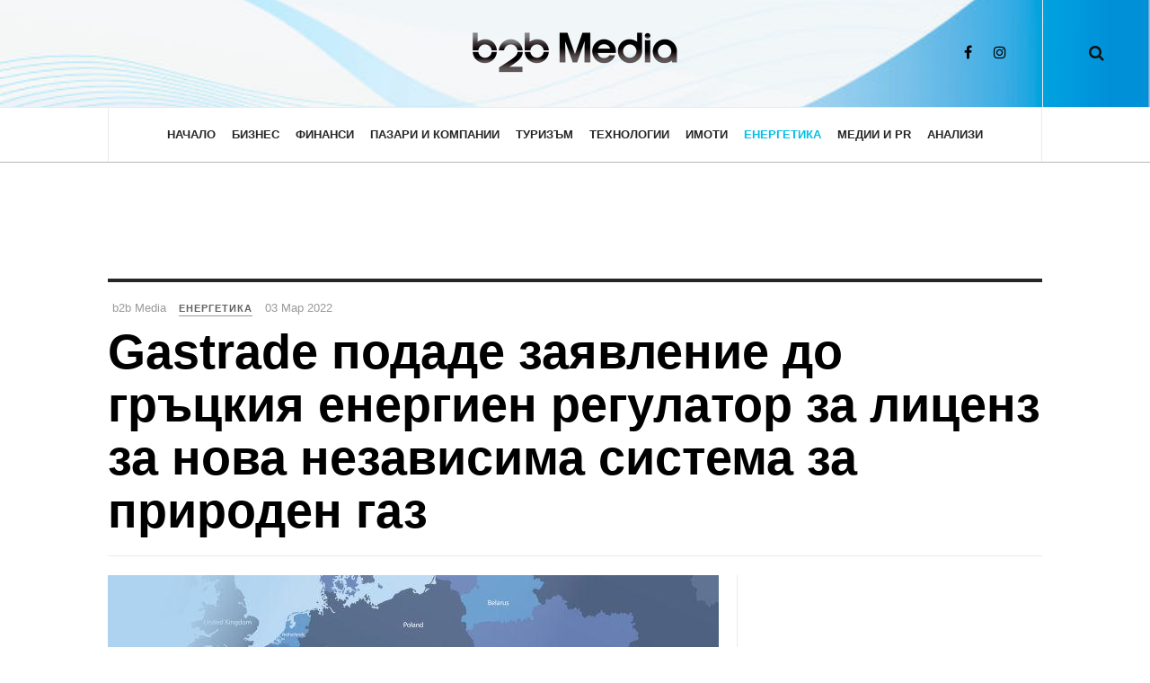

--- FILE ---
content_type: text/html; charset=utf-8
request_url: https://b2bmedia.bg/energy/gastrade-podade-zaqvlenie-do-gruckiq-energien-regulator-za-licenz-za-nova-nezavisima-sistema-za-priroden-gaz-b35L2
body_size: 10686
content:

<!DOCTYPE html>
<html lang="bg-bg" dir="ltr"
	  class='com_content view-article layout-blog itemid-133 j31 mm-hover'>
<head>
<!-- Google Tag Manager -->
<script>(function(w,d,s,l,i){w[l]=w[l]||[];w[l].push({'gtm.start':
new Date().getTime(),event:'gtm.js'});var f=d.getElementsByTagName(s)[0],
j=d.createElement(s),dl=l!='dataLayer'?'&l='+l:'';j.async=true;j.src=
'https://www.googletagmanager.com/gtm.js?id='+i+dl;f.parentNode.insertBefore(j,f);
})(window,document,'script','dataLayer','GTM-MB6R2P5');</script>
<!-- End Google Tag Manager -->

<script async src="https://securepubads.g.doubleclick.net/tag/js/gpt.js"></script>
<script>
  window.googletag = window.googletag || {cmd: []};
  googletag.cmd.push(function() {

     var adSlot_banner_top_728_90 = googletag.defineSlot('/309140235/b2bmedia.bg-v3-banner-top-728x90', [[320, 50], [728, 90]], 'b2bmedia.bg-v3-banner-top-728x90').addService(googletag.pubads());
     var mapping_banner_top_728_90 = googletag.sizeMapping()
        .addSize([1000, 0], [728, 90])
        .addSize([0, 0], [320, 50 ])
         .build();
     adSlot_banner_top_728_90.defineSizeMapping(mapping_banner_top_728_90);


     var adSlot_banner_home_bottom_728_90 = googletag.defineSlot('/309140235/b2bmedia.bg-v3-banner-home-bottom-728x90', [[320, 50], [728, 90]], 'b2bmedia.bg-v3-banner-home-bottom-728x90').addService(googletag.pubads());
     var mapping_banner_home_bottom_728_90 = googletag.sizeMapping()
        .addSize([1000, 0], [728, 90])
        .addSize([0, 0], [320, 50 ])
         .build();
         adSlot_banner_home_bottom_728_90.defineSizeMapping(mapping_banner_home_bottom_728_90);

    googletag.defineSlot('/309140235/b2bmedia.bg-v3-banner-home-leading-sidebar-300x250', [300, 250], 'b2bmedia.bg-v3-banner-home-leading-sidebar-300x250').addService(googletag.pubads());

    googletag.defineSlot('/309140235/b2bmedia.bg-v3-banner-article-sidebar-300x250', [300, 250], 'b2bmedia.bg-v3-banner-article-sidebar-300x250').addService(googletag.pubads());

    googletag.pubads().enableSingleRequest();
    googletag.enableServices();
  });
</script>
	<base href="https://b2bmedia.bg/energy/gastrade-podade-zaqvlenie-do-gruckiq-energien-regulator-za-licenz-za-nova-nezavisima-sistema-za-priroden-gaz-b35L2" />
	<meta http-equiv="content-type" content="text/html; charset=utf-8" />
	<meta name="keywords" content="втечнен природен газ, природен газ годишно, гръцкия енергиен регулатор, природен газ, gastrade подаде заявление" />
	<meta name="description" content="Gastrade подаде заявление до гръцкия енергиен регулатор за лиценз за нова независима система за природен газ" />
	<title>Gastrade подаде заявление до гръцкия енергиен регулатор за лиценз за нова независима система за природен газ</title>
	<link href="/templates/ja_magz_ii/favicon.ico" rel="shortcut icon" type="image/vnd.microsoft.icon" />
	<link href="https://b2bmedia.bg/component/search/?Itemid=133&amp;layout=blog&amp;catid=23&amp;id=1719439&amp;format=opensearch" rel="search" title="Търсене b2bmedia.bg" type="application/opensearchdescription+xml" />
	<link href="/t3-assets/css/css-aa58f-47300.css" rel="stylesheet" type="text/css" media="all" />
	<link href="/t3-assets/css/css-7ef8b-22600.css" rel="stylesheet" type="text/css" media="all" />
	<link href="/t3-assets/css/css-9e6b4-58936.css" rel="stylesheet" type="text/css" media="all" />
	<link href="//fonts.googleapis.com/css?family=PT+Serif:400,700" rel="stylesheet" type="text/css" />
	<link href="/t3-assets/css/css-ab166-04058.css" rel="stylesheet" type="text/css" media="all" />
	<script src="/t3-assets/js/js-013d9-22600.js" type="text/javascript"></script>
	<script src="/media/plg_system_jcemediabox/js/jcemediabox.min.js?2c837ab2c7cadbdc35b5bd7115e9eff1" type="text/javascript"></script>
	<script src="/t3-assets/js/js-ec3fd-22600.js" type="text/javascript"></script>
	<script type="text/javascript">
jQuery(window).on('load',  function() {
				new JCaption('img.caption');
			});jQuery(function($){ initTooltips(); $("body").on("subform-row-add", initTooltips); function initTooltips (event, container) { container = container || document;$(container).find(".hasTooltip").tooltip({"html": true,"container": "body"});} });jQuery(document).ready(function(){WfMediabox.init({"base":"\/","theme":"standard","width":"","height":"","lightbox":0,"shadowbox":0,"icons":1,"overlay":1,"overlay_opacity":0,"overlay_color":"","transition_speed":300,"close":2,"labels":{"close":"Close","next":"Next","previous":"Previous","cancel":"Cancel","numbers":"{{numbers}}","numbers_count":"{{current}} of {{total}}","download":"Download"},"swipe":true,"expand_on_click":true});});
	</script>
	<meta property="og:type" content="article" />
<link rel="image_src" content="https://assets.b2bmedia.bg/www/2022/09/1719439.jpg" />
<meta property="og:image" content="https://assets.b2bmedia.bg/www/2022/09/1719439.jpg" />
<meta property="og:title" content="Gastrade подаде заявление до гръцкия енергиен регулатор за лиценз за нова независима система за природен газ" />
<meta property="og:url" content="https://b2bmedia.bg/energy/gastrade-podade-zaqvlenie-do-gruckiq-energien-regulator-za-licenz-za-nova-nezavisima-sistema-za-priroden-gaz-b35L2" />
<meta property="og:description" content="Компанията Gastrade, която изгражда терминала за втечнен природен газ до Александруполис, подаде заявление до Регулаторния орган за енергетика на Гърция (RAE) за лиценз за нова независима система за природен газ (INGS).Новият проект „Thrace INGS“ (“Тракия”) ще се състои от плаващ блок за съхранение и регазификация (FSRU) и ще бъде реализиран в Тракийско море, близо до бреговете на Александруполис." />

	
<!-- META FOR IOS & HANDHELD -->
	<meta name="viewport" content="width=device-width, initial-scale=1.0, maximum-scale=1.0, user-scalable=no"/>
	<style type="text/stylesheet">
		@-webkit-viewport   { width: device-width; }
		@-moz-viewport      { width: device-width; }
		@-ms-viewport       { width: device-width; }
		@-o-viewport        { width: device-width; }
		@viewport           { width: device-width; }
	</style>
	<script type="text/javascript">
		//<![CDATA[
		if (navigator.userAgent.match(/IEMobile\/10\.0/)) {
			var msViewportStyle = document.createElement("style");
			msViewportStyle.appendChild(
				document.createTextNode("@-ms-viewport{width:auto!important}")
			);
			document.getElementsByTagName("head")[0].appendChild(msViewportStyle);
		}
		//]]>
	</script>
<meta name="HandheldFriendly" content="true"/>
<meta name="apple-mobile-web-app-capable" content="YES"/>
<!-- //META FOR IOS & HANDHELD -->




<!-- Le HTML5 shim and media query for IE8 support -->
<!--[if lt IE 9]>
<script src="//html5shim.googlecode.com/svn/trunk/html5.js"></script>
<script type="text/javascript" src="/plugins/system/t3/base-bs3/js/respond.min.js"></script>
<![endif]-->

<!-- You can add Google Analytics here or use T3 Injection feature -->

  </head>

<body class="">
<!-- Google Tag Manager (noscript) -->
<noscript><iframe src="https://www.googletagmanager.com/ns.html?id=GTM-MB6R2P5"
height="0" width="0" style="display:none;visibility:hidden"></iframe></noscript>
<!-- End Google Tag Manager (noscript) -->

<div class="t3-wrapper search-close"> <!-- Need this wrapper for off-canvas menu. Remove if you don't use of-canvas -->

  
<!-- HEADER -->
<header id="t3-header" class="t3-header t3-header-home wrap">
	<div class="container">
		<div class="row">
							
			<!-- LOGO -->
			<div class="col-xs-12 col-md-4 logo">
				<div class="logo-image logo-control">
					<a href="/" title="b2b Media">
																				<img class="logo-img" src="https://assets.b2bmedia.bg/www/b2b_media_logo_black1_small.png" alt="b2b Media" />
																																	<img class="logo-img-sm" src="https://assets.b2bmedia.bg/www/b2b_media_logo_black1_mobile.png" alt="b2b Media" />
																			<span>b2b Media</span>
					</a>
					<small class="site-slogan">Бизнес новини</small>
				</div>
			</div>
			<!-- //LOGO -->

							<div class="headright">
											<!-- HEAD SEARCH -->
						<div class="head-search ">
							<i class="fa fa-search"></i>
							<div class="searchsearch search-full">
	<form action="/energy" method="post" class="form-inline form-search">
		<label for="mod-search-searchword" class="element-invisible">Търсене...</label> <input name="searchword" autocomplete="off" id="mod-search-searchword" maxlength="200"  class="form-control search-query" type="search" size="0" placeholder="Търсене..." />		<input type="hidden" name="task" value="search" />
		<input type="hidden" name="option" value="com_search" />
		<input type="hidden" name="Itemid" value="133" />
	</form>
</div>

						</div>
						<!-- //HEAD SEARCH -->
										
										
											<!-- HEAD SOCIAL -->
						<div class="head-social ">
							

<div class="custom hidden-xs"  >
	<ul class="social-list">
<li><a href="https://www.facebook.com/b2bmedia.bg/" class="facebook" title="Facebook b2b Media" target="_blank"><i class="fa fa-facebook"></i></a></li>
<li><a href="https://www.instagram.com/b2bmedia.bg/" class="instagram" title="Instagram" target="_blank"><i class="fa fa-instagram"></i></a></li>
</ul></div>

						</div>
						<!-- //HEAD SOCIAL -->
									</div>
			
		</div>
	</div>
</header>
<!-- //HEADER -->

  
<!-- MAIN NAVIGATION -->
<nav id="t3-mainnav" class="wrap navbar navbar-default t3-mainnav">
	<div class="container">

		<!-- Brand and toggle get grouped for better mobile display -->
		<div class="navbar-header">
		
											<button type="button" class="navbar-toggle" data-toggle="collapse" data-target=".t3-navbar-collapse">
					<i class="fa fa-bars"></i>
				</button>
			
		</div>

					<div class="t3-navbar-collapse navbar-collapse collapse"></div>
		
		<div class="t3-navbar navbar-collapse collapse">
			<div  class="t3-megamenu"  data-responsive="true">
<ul itemscope itemtype="http://www.schema.org/SiteNavigationElement" class="nav navbar-nav level0">
<li itemprop='name'  data-id="111" data-level="1">
<a itemprop='url' class=""  href="/"   data-target="#">Начало </a>

</li>
<li itemprop='name'  data-id="102" data-level="1">
<a itemprop='url' class=""  href="/business"   data-target="#">Бизнес </a>

</li>
<li itemprop='name'  data-id="128" data-level="1">
<a itemprop='url' class=""  href="/finance"   data-target="#">Финанси </a>

</li>
<li itemprop='name'  data-id="129" data-level="1">
<a itemprop='url' class=""  href="/markets"   data-target="#">Пазари и Компании </a>

</li>
<li itemprop='name'  data-id="130" data-level="1">
<a itemprop='url' class=""  href="/tourism"   data-target="#">Туризъм </a>

</li>
<li itemprop='name'  data-id="131" data-level="1">
<a itemprop='url' class=""  href="/tech"   data-target="#">Технологии </a>

</li>
<li itemprop='name'  data-id="132" data-level="1">
<a itemprop='url' class=""  href="/estates"   data-target="#">Имоти  </a>

</li>
<li itemprop='name' class="current active" data-id="133" data-level="1">
<a itemprop='url' class=""  href="/energy"   data-target="#">Енергетика </a>

</li>
<li itemprop='name'  data-id="134" data-level="1">
<a itemprop='url' class=""  href="/media-pr"   data-target="#">Медии и PR </a>

</li>
<li itemprop='name'  data-id="135" data-level="1">
<a itemprop='url' class=""  href="/analysis"   data-target="#">Анализи </a>

</li>
</ul>
</div>

		</div>

	</div>
</nav>
<!-- //MAIN NAVIGATION -->

<script>
	(function ($){
		var maps = [{"id":"102","class":"cat-blue"},{"id":"128","class":"cat-orange"},{"id":"129","class":"cat-purple"},{"id":"130","class":"cat-green"},{"id":"131","class":"cat-pink"},{"id":"132","class":"cat-red"},{"id":"134","class":"cat-orange"},{"id":"135","class":"cat-blue"}];
		$(maps).each (function (){
			$('li[data-id="' + this['id'] + '"]').addClass (this['class']);
		});
	})(jQuery);
</script>
<!-- //MAIN NAVIGATION -->

  
	<!-- Banner Top -->
	<div class="wrap t3-banner t3-banner-top">
		<div class="container">
			<div class="bannergroup">

	<div class="banneritem">
										<!-- /309140235/b2bmedia.bg-v3-banner-top-728x90 -->
<div id='b2bmedia.bg-v3-banner-top-728x90' style='min-width: 320px; min-height: 50px;'>
<script>
 googletag.cmd.push(function() { googletag.display('b2bmedia.bg-v3-banner-top-728x90'); });
</script>
</div>				<div class="clr"></div>
	</div>

</div>

		</div>
	</div>
	<!-- //Banner Top -->

  
  


  

<div id="t3-mainbody" class="container t3-mainbody">
	<div class="row">

		<!-- MAIN CONTENT -->
		<div id="t3-content" class="t3-content col-xs-12">
						

<div class="item-page clearfix">


<!-- Article -->
<article class="article" itemscope itemtype="http://schema.org/Article">
	<meta itemscope itemprop="mainEntityOfPage"  itemType="https://schema.org/WebPage" itemid="https://google.com/article"/>
	<meta itemprop="inLanguage" content="bg-BG" />

	    <meta content="2022-03-03T17:48:31+02:00" itemprop="dateModified">
  
  
  <!-- Aside -->
<aside class="article-aside clearfix">
    	<dl class="article-info  muted">

		
			<dt class="article-info-term">
													Детайли							</dt>
							
				
<dd class="createdby hasTooltip" itemprop="author" title="Написана от ">
	<i class="fa fa-user"></i>
			<span itemprop="name">b2b Media</span>
	  <span style="display: none;" itemprop="publisher" itemscope itemtype="https://schema.org/Organization">
  <span itemprop="logo" itemscope itemtype="https://schema.org/ImageObject">
    <img src="https://b2bmedia.bg//templates/ja_magz_ii/images/logo.png" alt="logo" itemprop="url" />
    <meta itemprop="width" content="auto" />
    <meta itemprop="height" content="auto" />
  </span>
  <meta itemprop="name" content="b2b Media"/>
  </span>
</dd>
			
			
										<dd class="category-name hasTooltip" title="Категория: ">
				<i class="fa fa-folder-open"></i>
									<a href="/energy" ><span itemprop="genre">Енергетика</span></a>							</dd>			
							<dd class="published hasTooltip" title="Публикувана на ">
	<i class="fa fa-calendar"></i>
	<time datetime="03 Мар 2022" itemprop="datePublished">
    03 Мар 2022	</time>
</dd>
					
		
			<dt class="hide">Детайли</dt>

			
			
						</dl>
      
		
</aside>  
<!-- //Aside -->

	
<header class="article-header clearfix">
	<h1 class="article-title" itemprop="headline">
					<a href="/energy/gastrade-podade-zaqvlenie-do-gruckiq-energien-regulator-za-licenz-za-nova-nezavisima-sistema-za-priroden-gaz-b35L2" itemprop="url" title="Gastrade подаде заявление до гръцкия енергиен регулатор за лиценз за нова независима система за природен газ">
				Gastrade подаде заявление до гръцкия енергиен регулатор за лиценз за нова независима система за природен газ</a>
			</h1>

			</header>
	
<div class="row equal-height">
		<div class="col-xs-12 ">
			</div>
	<div class="col col-xs-12  col-md-8  item-main">

					
<div class="pull-left item-image article-image article-image-full">
<span itemprop="image" itemscope itemtype="https://schema.org/ImageObject">
	<img
					class="caption" title="Gastrade подаде заявление до гръцкия енергиен регулатор за лиценз за нова независима система за природен газ"				src="https://assets.b2bmedia.bg/www/2022/09/1719439.jpg"
		alt="Gastrade подаде заявление до гръцкия енергиен регулатор за лиценз за нова независима система за природен газ" itemprop="image"/>
  <meta itemprop="height" content="auto" />
  <meta itemprop="width" content="auto" />
  <meta itemprop="url" content="https://b2bmedia.bghttps://assets.b2bmedia.bg/www/2022/09/1719439.jpg" />
</span>
</div>		
		<div class="row">
		
		<div class="article-content-main  col-lg-12 ">
		
		
							
		
			
			<section class="article-content clearfix" itemprop="articleBody">
				<div>Компанията Gastrade, която изгражда терминала за втечнен природен газ до Александруполис, подаде заявление до Регулаторния орган за енергетика на Гърция (RAE) за лиценз за нова независима система за природен газ (INGS).<br /><br />Новият проект „Thrace INGS“ (“Тракия”) ще се състои от плаващ блок за съхранение и регазификация (FSRU) и ще бъде реализиран в Тракийско море, близо до бреговете на Александруполис. <br /><br />FSRU ще има капацитет за съхранение на втечнен природен газ от 170 хил. куб. м. и ще може да доставя до максимум 22,7 млн. куб. м. на ден или 5,5 млрд. куб. м. природен газ годишно. Проектът ще включва също офшорна и наземна газопроводна система, която ще свърже плаващия блок със съществуващите наземни газопроводи за пренос на природен газ в района.<br /><br />Проектът ще повиши енергийната сигурност и диверсификацията на източниците и маршрутите за доставка на газ в Гърция и целия регион на Югоизточна Европа и ще намали съществено всеки риск от прекъсване на доставките.<br /><br />Gastrade е първата компания в Гърция, която получи лиценз за независима система за природен газ за терминала за втечнен природен газ при Александруполис, за който наскоро беше прието окончателно инвестиционно решение. Към момента проектът за LNG терминал е във фаза на изпълнение с план да започне да функционира в края на следващата година. Проектът е включен в гръцката Оперативната програма „Конкурентоспособност, предприемачество и иновации 2014-2020”.<br /><br />Акционери на Gastrade с равни дялове от по 20% са г-жа Елмина Копелузу, GasLog Cyprus Investments Ltd, DEPA Commercial SA, българският оператор „Булгартрансгаз“ и гръцкият оператор DESFA SA.</div>			</section>

		  <!-- footer -->
		  		  <!-- //footer -->

							<section class="row article-navigation top"><ul class="pager pagenav">

  	<li class="previous">
  	<a href="/energy/durjavata-da-spre-iznosa-na-goriva-Kl4q1" rel="prev">
      <i class="fa fa-angle-left"></i><div class="navigation-detail">
      <span>Previous Article</span>
      <strong>Държавата да спре износа на горива</strong>
    </div></a>
	</li>
  
  	<li class="next">
  	<a href="/energy/amerikanskata-turgovska-kamara-predstavi-doklada-dekarbonizaciqta-na-elektroenergiinata-sistema-na-bulgariq-2022-2050-g.-WO9bp" rel="next">
      <i class="fa fa-angle-right"></i><div class="navigation-detail">
      <span>Next Article</span>
      <strong>Американската търговска камара представи доклада „Декарбонизацията на електроенергийната система на България 2022 – 2050 г.“</strong>
    </div></a>
	</li>
    
</ul>
</section>			
			
							
													</div>
		</div></div>

					<div class="col col-md-4 item-sidebar"><div class="affix-wrap">
				<div class="bannergroup">

	<div class="banneritem">
										<!-- /309140235/b2bmedia.bg-v3-banner-article-sidebar-300x250 -->
<div id='b2bmedia.bg-v3-banner-article-sidebar-300x250' style='min-width: 300px; min-height: 250px;'>
  <script>
    googletag.cmd.push(function() { googletag.display('b2bmedia.bg-v3-banner-article-sidebar-300x250'); });
  </script>
</div>
				<div class="clr"></div>
	</div>

</div>
<div class="t3-module module " id="Mod117"><div class="module-inner"><h3 class="module-title "><span>Още от Енергетика:</span></h3><div class="module-ct"><ul class="latestnews">
	       <li>
       
<div class="pull-left item-image" itemprop="image">

      <a href="/energy/ministerstvoto-na-transporta-startira-izgrajdaneto-na-nacionalna-mreja-za-burzo-zarejdane-na-elektromobili-Oe5EK" itemprop="url">
  	   <img 	src="https://assets.b2bmedia.bg/www/2026/04/1725705.jpg" alt="Министерството на транспорта стартира изграждането на национална мрежа за бързо зареждане на електромобили" itemprop="thumbnailUrl"/>
      </a>
  </div>
           <div class="item-content">
           	   	<a href="/energy/ministerstvoto-na-transporta-startira-izgrajdaneto-na-nacionalna-mreja-za-burzo-zarejdane-na-elektromobili-Oe5EK" itemprop="url">
	   		<span itemprop="name">
	   			Министерството на транспорта стартира изграждането на национална мрежа за бързо зареждане на електромобили	   		</span>
	   	</a>
       </div>
	   </li>
  	       <li>
       
<div class="pull-left item-image" itemprop="image">

      <a href="/energy/malkite-modulni-reaktori-kliuchut-kum-energiinata-transformaciq-i-sigurnost-na-bulgariq-6vELB" itemprop="url">
  	   <img 	src="https://assets.b2bmedia.bg/www/2026/04/1725701.jpg" alt="Малките модулни реактори: Ключът към енергийната трансформация и сигурност на България" itemprop="thumbnailUrl"/>
      </a>
  </div>
           <div class="item-content">
           	   	<a href="/energy/malkite-modulni-reaktori-kliuchut-kum-energiinata-transformaciq-i-sigurnost-na-bulgariq-6vELB" itemprop="url">
	   		<span itemprop="name">
	   			Малките модулни реактори: Ключът към енергийната трансформация и сигурност на България	   		</span>
	   	</a>
       </div>
	   </li>
  	       <li>
       
<div class="pull-left item-image" itemprop="image">

      <a href="/energy/bulgariq-vliza-kato-susobstvenik-v-prouchvaniqta-za-gaz-v-blok-han-asparuh-5v0n0" itemprop="url">
  	   <img 	src="https://assets.b2bmedia.bg/www/2026/04/1725691.jpg" alt="България влиза като съсобственик в проучванията за газ в блок Хан Аспарух" itemprop="thumbnailUrl"/>
      </a>
  </div>
           <div class="item-content">
           	   	<a href="/energy/bulgariq-vliza-kato-susobstvenik-v-prouchvaniqta-za-gaz-v-blok-han-asparuh-5v0n0" itemprop="url">
	   		<span itemprop="name">
	   			България влиза като съсобственик в проучванията за газ в блок Хан Аспарух	   		</span>
	   	</a>
       </div>
	   </li>
  	       <li>
       
<div class="pull-left item-image" itemprop="image">

      <a href="/energy/investicii-za-511-mln-evro-i-kliuchovi-srokove-za-novite-reaktori-v-kozlodui-b37bz" itemprop="url">
  	   <img 	src="https://assets.b2bmedia.bg/www/2026/04/1725683.jpg" alt="Инвестиции за 511 млн. евро и ключови срокове за новите реактори в Козлодуй" itemprop="thumbnailUrl"/>
      </a>
  </div>
           <div class="item-content">
           	   	<a href="/energy/investicii-za-511-mln-evro-i-kliuchovi-srokove-za-novite-reaktori-v-kozlodui-b37bz" itemprop="url">
	   		<span itemprop="name">
	   			Инвестиции за 511 млн. евро и ключови срокове за новите реактори в Козлодуй	   		</span>
	   	</a>
       </div>
	   </li>
  	       <li>
       
<div class="pull-left item-image" itemprop="image">

      <a href="/energy/kompaniq-na-rosatom-razraboti-sobstven-model-na-invertor-za-slunchevi-elektrocentrali-3v0bO" itemprop="url">
  	   <img 	src="https://assets.b2bmedia.bg/www/2026/03/1725660.jpeg" alt="Компания на „Росатом” разработи собствен модел на инвертор за слънчеви електроцентрали" itemprop="thumbnailUrl"/>
      </a>
  </div>
           <div class="item-content">
           	   	<a href="/energy/kompaniq-na-rosatom-razraboti-sobstven-model-na-invertor-za-slunchevi-elektrocentrali-3v0bO" itemprop="url">
	   		<span itemprop="name">
	   			Компания на „Росатом” разработи собствен модел на инвертор за слънчеви електроцентрали	   		</span>
	   	</a>
       </div>
	   </li>
  </ul>
</div></div></div><div class="t3-module module " id="Mod118"><div class="module-inner"><h3 class="module-title "><span>Енергетика - най-четени</span></h3><div class="module-ct"><ul class="mostread ">
              <li>
       
<div class="pull-left item-image" itemprop="image">

      <a href="/energy/nsi-otchita-skok-v-dostavkite-na-elektroenergiq-i-goriva-prez-oktomvri-q1Yy5" itemprop="url">
  	   <img 	src="https://assets.b2bmedia.bg/www/2025/01/1725584.jpg" alt="НСИ отчита скок в доставките на електроенергия и горива през октомври" itemprop="thumbnailUrl"/>
      </a>
  </div>
        <div class="item-content">
            
        <a href="/energy/nsi-otchita-skok-v-dostavkite-na-elektroenergiq-i-goriva-prez-oktomvri-q1Yy5" itemprop="url">
          <span itemprop="name">
            НСИ отчита скок в доставките на електроенергия и горива през октомври          </span>
        </a>
        </div>
      </li>
                  <li>
       
<div class="pull-left item-image" itemprop="image">

      <a href="/energy/bulgariq-navliza-v-top-5-na-evropa-po-kapacitet-za-suhranenie-na-energiq-El0wP" itemprop="url">
  	   <img 	src="https://assets.b2bmedia.bg/www/2026/02/1725630.jpg" alt="България навлиза в топ 5 на Европа по капацитет за съхранение на енергия" itemprop="thumbnailUrl"/>
      </a>
  </div>
        <div class="item-content">
            
        <a href="/energy/bulgariq-navliza-v-top-5-na-evropa-po-kapacitet-za-suhranenie-na-energiq-El0wP" itemprop="url">
          <span itemprop="name">
            България навлиза в топ 5 на Европа по капацитет за съхранение на енергия          </span>
        </a>
        </div>
      </li>
                  <li>
       
<div class="pull-left item-image" itemprop="image">

      <a href="/energy/nek-smenq-strategiqta-za-pavec-chaira-sled-lipsa-na-oferti-za-novo-oborudvane-pgoE6" itemprop="url">
  	   <img 	src="https://assets.b2bmedia.bg/www/2026/03/1725657.jpg" alt="НЕК сменя стратегията за ПАВЕЦ Чаира след липса на оферти за ново оборудване" itemprop="thumbnailUrl"/>
      </a>
  </div>
        <div class="item-content">
            
        <a href="/energy/nek-smenq-strategiqta-za-pavec-chaira-sled-lipsa-na-oferti-za-novo-oborudvane-pgoE6" itemprop="url">
          <span itemprop="name">
            НЕК сменя стратегията за ПАВЕЦ Чаира след липса на оферти за ново оборудване          </span>
        </a>
        </div>
      </li>
                  <li>
       
<div class="pull-left item-image" itemprop="image">

      <a href="/energy/kompaniq-na-rosatom-razraboti-sobstven-model-na-invertor-za-slunchevi-elektrocentrali-3v0bO" itemprop="url">
  	   <img 	src="https://assets.b2bmedia.bg/www/2026/03/1725660.jpeg" alt="Компания на „Росатом” разработи собствен модел на инвертор за слънчеви електроцентрали" itemprop="thumbnailUrl"/>
      </a>
  </div>
        <div class="item-content">
            
        <a href="/energy/kompaniq-na-rosatom-razraboti-sobstven-model-na-invertor-za-slunchevi-elektrocentrali-3v0bO" itemprop="url">
          <span itemprop="name">
            Компания на „Росатом” разработи собствен модел на инвертор за слънчеви електроцентрали          </span>
        </a>
        </div>
      </li>
                  <li>
       
<div class="pull-left item-image" itemprop="image">

      <a href="/energy/bulgariq-vliza-kato-susobstvenik-v-prouchvaniqta-za-gaz-v-blok-han-asparuh-5v0n0" itemprop="url">
  	   <img 	src="https://assets.b2bmedia.bg/www/2026/04/1725691.jpg" alt="България влиза като съсобственик в проучванията за газ в блок Хан Аспарух" itemprop="thumbnailUrl"/>
      </a>
  </div>
        <div class="item-content">
            
        <a href="/energy/bulgariq-vliza-kato-susobstvenik-v-prouchvaniqta-za-gaz-v-blok-han-asparuh-5v0n0" itemprop="url">
          <span itemprop="name">
            България влиза като съсобственик в проучванията за газ в блок Хан Аспарух          </span>
        </a>
        </div>
      </li>
    </ul>
</div></div></div>			</div></div>
			</div> <!-- //Row -->
</article>
<!-- //Article -->




		<div class="article-releated">
			<div class="t3-module module " id="Mod105"><div class="module-inner"><h3 class="module-title "><span>Вижте още:</span></h3><div class="module-ct"><div class="category-module article-list">


		<div class="items-row cols-3 ">	
		<div class="equal-height equal-height-child row">
	
			<div class="item col column-1 col-sm-4">	
										<article class="default" itemscope itemtype="https://schema.org/Article"> 
					<div class="item-content">
						<aside class="article-aside clearfix">
	            			<dl class="article-info  muted">
	            				<dt class="article-info-term"></dt>
            													<dd title="" class="category-name hasTooltip" data-original-title="Category: ">
									<a href="/news">Новини</a>							
								</dd>			
								
								
															</dl>
	          			</aside>
						
						
<div class="pull-left item-image" itemprop="image">

      <a href="/news/knsb-potrebitelskata-koshnica-v-bulgariq-po-skupa-ot-tazi-v-rumuniq-i-hurvatiq-XBWN6" itemprop="url">
  	   <img 	src="https://assets.b2bmedia.bg/www/2026/04/1725707.jpg" alt="КНСБ: Потребителската кошница в България по-скъпа от тази в Румъния и Хърватия" itemprop="thumbnailUrl"/>
      </a>
  </div>

						<header class="article-header clearfix">
							<h2 itemprop="name" class="article-title">
																<a title="КНСБ: Потребителската кошница в България по-скъпа от тази в Румъния и Хърватия" itemprop="url" href="/news/knsb-potrebitelskata-koshnica-v-bulgariq-po-skupa-ot-tazi-v-rumuniq-i-hurvatiq-XBWN6">
																	КНСБ: Потребителската кошница в България по-скъпа от тази в Румъния и Хърватия																</a>
															</h2>
						</header>
			
													<section itemprop="articleBody" class="article-intro clearfix">
								КНСБ отчита покачване на цените на стоките от малката потребителска кошница с 1,3% през януари, съобщава БНТ. Към момента стойността на тези...							</section>
						
									
											</div>
				</article>
						</div>
			
			<div class="item col column-1 col-sm-4">	
										<article class="default" itemscope itemtype="https://schema.org/Article"> 
					<div class="item-content">
						<aside class="article-aside clearfix">
	            			<dl class="article-info  muted">
	            				<dt class="article-info-term"></dt>
            													<dd title="" class="category-name hasTooltip" data-original-title="Category: ">
									<a href="/media-pr"> Медии и PR</a>							
								</dd>			
								
								
															</dl>
	          			</aside>
						
						
<div class="pull-left item-image" itemprop="image">

      <a href="/media-pr/otkrivame-istinskata-si-sila-s-gospodari-na-vselenata-5v0n5" itemprop="url">
  	   <img 	src="https://assets.b2bmedia.bg/www/2026/04/1725703.jpg" alt="Откриваме истинската си сила с „Господари на вселената“" itemprop="thumbnailUrl"/>
      </a>
  </div>

						<header class="article-header clearfix">
							<h2 itemprop="name" class="article-title">
																<a title="Откриваме истинската си сила с „Господари на вселената“" itemprop="url" href="/media-pr/otkrivame-istinskata-si-sila-s-gospodari-na-vselenata-5v0n5">
																	Откриваме истинската си сила с „Господари на вселената“																</a>
															</h2>
						</header>
			
													<section itemprop="articleBody" class="article-intro clearfix">
								Този юни една от най-емблематичните фантастични вселени се завръща на големия екран с мащабното игрално приключение Господари на вселената....							</section>
						
									
											</div>
				</article>
						</div>
			
			<div class="item col column-1 col-sm-4">	
										<article class="default" itemscope itemtype="https://schema.org/Article"> 
					<div class="item-content">
						<aside class="article-aside clearfix">
	            			<dl class="article-info  muted">
	            				<dt class="article-info-term"></dt>
            													<dd title="" class="category-name hasTooltip" data-original-title="Category: ">
									<a href="/finance">Финанси</a>							
								</dd>			
								
								
															</dl>
	          			</aside>
						
						
<div class="pull-left item-image" itemprop="image">

      <a href="/finance/efektut-na-evroto-stabilni-lihvi-i-novi-bankovi-produkti-za-potrebitelite-KlzyM" itemprop="url">
  	   <img 	src="https://assets.b2bmedia.bg/www/2026/04/1725702.jpeg" alt="Ефектът на еврото: Стабилни лихви и нови банкови продукти за потребителите" itemprop="thumbnailUrl"/>
      </a>
  </div>

						<header class="article-header clearfix">
							<h2 itemprop="name" class="article-title">
																<a title="Ефектът на еврото: Стабилни лихви и нови банкови продукти за потребителите" itemprop="url" href="/finance/efektut-na-evroto-stabilni-lihvi-i-novi-bankovi-produkti-za-potrebitelite-KlzyM">
																	Ефектът на еврото: Стабилни лихви и нови банкови продукти за потребителите																</a>
															</h2>
						</header>
			
													<section itemprop="articleBody" class="article-intro clearfix">
								Влизането на България в еврозоната ще запази стабилността на лихвената политика при кредитирането у нас. При потребителските заеми се очаква пълна...							</section>
						
									
											</div>
				</article>
						</div>
			</div></div>
				<div class="items-row cols-3 ">	
		<div class="equal-height equal-height-child row">
	
			<div class="item col column-1 col-sm-4">	
										<article class="default" itemscope itemtype="https://schema.org/Article"> 
					<div class="item-content">
						<aside class="article-aside clearfix">
	            			<dl class="article-info  muted">
	            				<dt class="article-info-term"></dt>
            													<dd title="" class="category-name hasTooltip" data-original-title="Category: ">
									<a href="/business">Бизнес</a>							
								</dd>			
								
								
															</dl>
	          			</aside>
						
						
<div class="pull-left item-image" itemprop="image">

      <a href="/business/aksiniq-baeva-biznesut-plashta-danuk-nesigurnost-pri-prehoda-kum-evroto-DlGel" itemprop="url">
  	   <img 	src="https://assets.b2bmedia.bg/www/2026/04/1725700.jpg" alt="Аксиния Баева: Бизнесът плаща „данък несигурност“ при прехода към еврото" itemprop="thumbnailUrl"/>
      </a>
  </div>

						<header class="article-header clearfix">
							<h2 itemprop="name" class="article-title">
																<a title="Аксиния Баева: Бизнесът плаща „данък несигурност“ при прехода към еврото" itemprop="url" href="/business/aksiniq-baeva-biznesut-plashta-danuk-nesigurnost-pri-prehoda-kum-evroto-DlGel">
																	Аксиния Баева: Бизнесът плаща „данък несигурност“ при прехода към еврото																</a>
															</h2>
						</header>
			
													<section itemprop="articleBody" class="article-intro clearfix">
								В процеса на присъединяване към еврозоната българският бизнес е изправен пред специфичен „данък несигурност“, който оказва пряко влияние върху...							</section>
						
									
											</div>
				</article>
						</div>
			
			<div class="item col column-1 col-sm-4">	
										<article class="default" itemscope itemtype="https://schema.org/Article"> 
					<div class="item-content">
						<aside class="article-aside clearfix">
	            			<dl class="article-info  muted">
	            				<dt class="article-info-term"></dt>
            													<dd title="" class="category-name hasTooltip" data-original-title="Category: ">
									<a href="/news">Новини</a>							
								</dd>			
								
								
															</dl>
	          			</aside>
						
						
<div class="pull-left item-image" itemprop="image">

      <a href="/news/bulgariq-zatvurjdava-poziciqta-si-sred-otlichnicite-po-nisuk-durjaven-dulg-v-es-9eEoj" itemprop="url">
  	   <img 	src="https://assets.b2bmedia.bg/www/2026/04/1725699.jpg" alt="България затвърждава позицията си сред отличниците по нисък държавен дълг в ЕС" itemprop="thumbnailUrl"/>
      </a>
  </div>

						<header class="article-header clearfix">
							<h2 itemprop="name" class="article-title">
																<a title="България затвърждава позицията си сред отличниците по нисък държавен дълг в ЕС" itemprop="url" href="/news/bulgariq-zatvurjdava-poziciqta-si-sred-otlichnicite-po-nisuk-durjaven-dulg-v-es-9eEoj">
																	България затвърждава позицията си сред отличниците по нисък държавен дълг в ЕС																</a>
															</h2>
						</header>
			
													<section itemprop="articleBody" class="article-intro clearfix">
								България продължава да заема челни позиции в Европейския съюз по фискална стабилност, поддържайки едно от най-ниските нива на държавен дълг. Според...							</section>
						
									
											</div>
				</article>
						</div>
			
			<div class="item col column-1 col-sm-4">	
										<article class="default" itemscope itemtype="https://schema.org/Article"> 
					<div class="item-content">
						<aside class="article-aside clearfix">
	            			<dl class="article-info  muted">
	            				<dt class="article-info-term"></dt>
            													<dd title="" class="category-name hasTooltip" data-original-title="Category: ">
									<a href="/media-pr"> Медии и PR</a>							
								</dd>			
								
								
															</dl>
	          			</aside>
						
						
<div class="pull-left item-image" itemprop="image">

      <a href="/media-pr/pravim-udara-na-jivota-si-s-prestuplenie-101-ot-20-fevruari-samo-v-kinata-XBWNO" itemprop="url">
  	   <img 	src="https://assets.b2bmedia.bg/www/2026/04/1725695.jpg" alt="Правим удара на живота си с „Престъпление 101“ от 20 февруари само в кината" itemprop="thumbnailUrl"/>
      </a>
  </div>

						<header class="article-header clearfix">
							<h2 itemprop="name" class="article-title">
																<a title="Правим удара на живота си с „Престъпление 101“ от 20 февруари само в кината" itemprop="url" href="/media-pr/pravim-udara-na-jivota-si-s-prestuplenie-101-ot-20-fevruari-samo-v-kinata-XBWNO">
																	Правим удара на живота си с „Престъпление 101“ от 20 февруари само в кината																</a>
															</h2>
						</header>
			
													<section itemprop="articleBody" class="article-intro clearfix">
								Поемете дълбоко дъх и издишайте. Усетете момента – на 20 февруари изживейте на големия екран стилния криминален трилър Престъпление 101. Воден от...							</section>
						
									
											</div>
				</article>
						</div>
			</div></div>
		</div></div></div></div>	</div>
	
</div>
		</div>
		<!-- //MAIN CONTENT -->

	</div>
</div> 


  <div id="t3-section" class="t3-section-wrap wrap">
  <div class="container">
	  </div>
</div>


  


  


  
<!-- FOOTER -->
<footer id="t3-footer" class="wrap t3-footer">
	<div class="container">
		<div class="footer-detail">
					<!-- FOOT NAVIGATION -->
				<!-- SPOTLIGHT -->
	<div class="t3-spotlight t3-footnav  row">
					<div class=" col-lg-4 col-md-4 col-sm-4 col-xs-6">
								<div class="t3-module module " id="Mod132"><div class="module-inner"><h3 class="module-title "><span>footer-форуми</span></h3><div class="module-ct">

<div class="custom"  >
	<div style="text-align: center; margin-bottom: 15px; font-weight: bold;">Организирани форуми:</div>
<div style="text-align: center;"><a href="https://difi.b2bmedia.bg" target="_blank" rel="noopener">Digital Finance</a></div>
<div style="text-align: center;"><a href="https://cloud.b2bmedia.bg" target="_blank" rel="noopener">Cloud forum</a></div>
<div style="text-align: center;">Smart conference</div></div>
</div></div></div>
							</div>
					<div class=" col-lg-4 col-md-4 col-sm-4 col-xs-6">
								<div class="t3-module module " id="Mod134"><div class="module-inner"><h3 class="module-title "><span>footer-middle</span></h3><div class="module-ct">

<div class="custom"  >
	<div style="text-align: center;margin-bottom:15px; font-weight: bold;">Сайтове:</div>
<div style="text-align: center;"><a href="https://manifesto.bg" target="_blank"><img src="https://assets.b2bmedia.bg/www/static/manifesto-logo.png" alt="manifesto.bg" title="manifesto.bg"/> </a></div></div>
</div></div></div>
							</div>
					<div class=" col-lg-4 col-md-4 col-sm-4 col-xs-12">
								<div class="t3-module module " id="Mod133"><div class="module-inner"><h3 class="module-title "><span>footer-събития</span></h3><div class="module-ct">

<div class="custom"  >
	<div style="text-align: center;margin-bottom:15px; font-weight: bold;">Организирани Събития:</div>
<div style="text-align: center;"><a href="https://talents.b2bmedia.bg" target="_blank">Employer Branding Awards </a></div>
<div style="text-align: center;"><a href="https://green.b2bmedia.bg" target="_blank">Най-зелените компании в Бълагрия</a></div>
<div style="text-align: center;"><a href="https://awards.b2bmedia.bg" target="_blank">Годишни награди на b2b Media</a></div></div>
</div></div></div>
							</div>
			</div>
<!-- SPOTLIGHT -->
			<!-- //FOOT NAVIGATION -->
		
		<section class="t3-copyright">
			<div class="row">
				<div class="col-md-12 copyright ">
					

<div class="custom"  >
	<div style="text-align:center;margin-bottom:10px;">
  <a href="https://about.b2bmedia.bg">За Нас</a> 
  <span> | </span>
  <a href="/int/usloviq-za-polzvane-YXjXO">Условия за ползване</a>
  <span> | </span>
  <a href="/int/poveritelnost-e4L4X">Поверителност</a>
  <span> | </span>
  <a href="/int/reklama-DlRlD">Реклама</a>
  <span> | </span>
  <a href="/int/kontakti-6vMv6">Контакти</a>
</div>
<div style="width: 100%; text-align: center;">Copyright 2008-<script type="text/javascript">document.write(new Date().getFullYear())</script> © b2bmedia.bg</div></div>

				</div>
							</div>
		</section>
		</div>
	</div>
</footer>
<!-- //FOOTER -->

</div>

<script defer src="https://static.cloudflareinsights.com/beacon.min.js/vcd15cbe7772f49c399c6a5babf22c1241717689176015" integrity="sha512-ZpsOmlRQV6y907TI0dKBHq9Md29nnaEIPlkf84rnaERnq6zvWvPUqr2ft8M1aS28oN72PdrCzSjY4U6VaAw1EQ==" data-cf-beacon='{"version":"2024.11.0","token":"9bce29fb62194536a26990e3768244d5","r":1,"server_timing":{"name":{"cfCacheStatus":true,"cfEdge":true,"cfExtPri":true,"cfL4":true,"cfOrigin":true,"cfSpeedBrain":true},"location_startswith":null}}' crossorigin="anonymous"></script>
</body>

</html>

--- FILE ---
content_type: text/html; charset=utf-8
request_url: https://www.google.com/recaptcha/api2/aframe
body_size: 266
content:
<!DOCTYPE HTML><html><head><meta http-equiv="content-type" content="text/html; charset=UTF-8"></head><body><script nonce="5Jm1ym3i1NjtEchAo2G3Fw">/** Anti-fraud and anti-abuse applications only. See google.com/recaptcha */ try{var clients={'sodar':'https://pagead2.googlesyndication.com/pagead/sodar?'};window.addEventListener("message",function(a){try{if(a.source===window.parent){var b=JSON.parse(a.data);var c=clients[b['id']];if(c){var d=document.createElement('img');d.src=c+b['params']+'&rc='+(localStorage.getItem("rc::a")?sessionStorage.getItem("rc::b"):"");window.document.body.appendChild(d);sessionStorage.setItem("rc::e",parseInt(sessionStorage.getItem("rc::e")||0)+1);localStorage.setItem("rc::h",'1769375461692');}}}catch(b){}});window.parent.postMessage("_grecaptcha_ready", "*");}catch(b){}</script></body></html>

--- FILE ---
content_type: text/css
request_url: https://b2bmedia.bg/t3-assets/css/css-7ef8b-22600.css
body_size: 37349
content:


/*===============================
/templates/system/css/system.css
================================================================================*/
@import url(/media/system/css/system.css); .system-unpublished,tr.system-unpublished{background:#e8edf1;border-top:4px solid #c4d3df;border-bottom:4px solid #c4d3df}span.highlight{background-color:#FFFFCC;font-weight:bold;padding:1px 0}.img-fulltext-float-right{float:right;margin-left:10px;margin-bottom:10px}.img-fulltext-float-left{float:left;margin-right:10px;margin-bottom:10px}.img-fulltext-float-none{}.img-intro-float-right{float:right;margin-left:5px;margin-bottom:5px}.img-intro-float-left{float:left;margin-right:5px;margin-bottom:5px}.img-intro-float-none{}


/*===============================
/templates/ja_magz_ii/local/css/template.css
================================================================================*/
@media (max-width:1198px){.always-show .mega > .mega-dropdown-menu,.always-show .dropdown-menu{display:block !important;position:static}.open .dropdown-menu{display:block}}.t3-logo,.t3-logo-small{display:block;text-decoration:none;text-align:left;background-repeat:no-repeat;background-position:center}.t3-logo{width:182px;height:50px}.t3-logo-small{width:60px;height:30px}.t3-logo,.t3-logo-color{background-image:url("//static.joomlart.com/images/jat3v3-documents/logo-complete/t3logo-big-color.png")}.t3-logo-small,.t3-logo-small.t3-logo-color{background-image:url("//static.joomlart.com/images/jat3v3-documents/logo-complete/t3logo-small-color.png")}.t3-logo-dark{background-image:url("//static.joomlart.com/images/jat3v3-documents/logo-complete/t3logo-big-dark.png")}.t3-logo-small.t3-logo-dark{background-image:url("//static.joomlart.com/images/jat3v3-documents/logo-complete/t3logo-small-dark.png")}.t3-logo-light{background-image:url("//static.joomlart.com/images/jat3v3-documents/logo-complete/t3logo-big-light.png")}.t3-logo-small.t3-logo-light{background-image:url("//static.joomlart.com/images/jat3v3-documents/logo-complete/t3logo-small-light.png")}@media (max-width:1198px){.logo-control .logo-img-sm{display:block}.logo-control .logo-img{display:none}}@media (min-width:1199px){.logo-control .logo-img-sm{display:none}.logo-control .logo-img{display:block}}#community-wrap .collapse{position:relative;height:0;overflow:hidden;display:block}.body-data-holder:before{display:none;content:"grid-float-breakpoint:1199px screen-xs:480px screen-sm:768px screen-md:992px screen-lg:1200px"}input,button,select,textarea{font-family:inherit;font-size:inherit;line-height:inherit}a{color:#00bfe6;text-decoration:none}a:hover,a:focus{color:#007f9a;text-decoration:none}a:focus{outline:5px auto -webkit-focus-ring-color;outline-offset:-2px;outline:none}img{vertical-align:middle}th,td{line-height:1.42857143;text-align:left;vertical-align:top}th{font-weight:bold}td,tr td{border-top:1px solid #dddddd}.cat-list-row0:hover,.cat-list-row1:hover{background:#f5f5f5}.cat-list-row1,tr.cat-list-row1 td{background:#f9f9f9}table.contentpane,table.tablelist,table.category,table.admintable,table.blog{width:100%}table.contentpaneopen{border:0}.star{color:#ffbb00}.red{color:#d61d00}hr{margin-top:20px;margin-bottom:20px;border:0;border-top:1px solid #eaeaea}.wrap{width:auto;clear:both}.center,.table td.center,.table th.center{text-align:center}.element-invisible{position:absolute;padding:0;margin:0;border:0;height:1px;width:1px;overflow:hidden}h1,h2,h3,h4,h5,h6,.h1,.h2,.h3,.h4,.h5,.h6{font-family:"Helvetica Neue",Helvetica,Arial,sans-serif;font-weight:700;line-height:1.1;color:#000000}h1 small,h2 small,h3 small,h4 small,h5 small,h6 small,.h1 small,.h2 small,.h3 small,.h4 small,.h5 small,.h6 small,h1 .small,h2 .small,h3 .small,h4 .small,h5 .small,h6 .small,.h1 .small,.h2 .small,.h3 .small,.h4 .small,.h5 .small,.h6 .small{font-weight:normal;line-height:1;color:#999999}h1,.h1,h2,.h2,h3,.h3{margin-top:20px;margin-bottom:10px}h1 small,.h1 small,h2 small,.h2 small,h3 small,.h3 small,h1 .small,.h1 .small,h2 .small,.h2 .small,h3 .small,.h3 .small{font-size:65%}h4,.h4,h5,.h5,h6,.h6{margin-top:10px;margin-bottom:10px}h4 small,.h4 small,h5 small,.h5 small,h6 small,.h6 small,h4 .small,.h4 .small,h5 .small,.h5 .small,h6 .small,.h6 .small{font-size:75%}h1,.h1{font-size:36px}h2,.h2{font-size:30px}h3,.h3{font-size:24px}h4,.h4{font-size:18px}h5,.h5{font-size:14px}h6,.h6{font-size:12px}p{margin:0 0 30px}.lead{margin-bottom:20px;font-size:16px;font-weight:200;line-height:1.4}@media (min-width:768px){.lead{font-size:21px}}small,.small{font-size:85%}cite{font-style:normal}.text-left{text-align:left}.text-right{text-align:right}.text-center{text-align:center}.text-justify{text-align:justify}.text-muted{color:#999999}.text-primary{color:#00bfe6}a.text-primary:hover,a.text-primary:focus{color:#0095b3}.text-success{color:#468847}a.text-success:hover,a.text-success:focus{color:#356635}.text-info{color:#3a87ad}a.text-info:hover,a.text-info:focus{color:#2d6987}.text-warning{color:#c09853}a.text-warning:hover,a.text-warning:focus{color:#a47e3c}.text-danger{color:#b94a48}a.text-danger:hover,a.text-danger:focus{color:#953b39}.bg-primary{color:#fff;background-color:#00bfe6}a.bg-primary:hover,a.bg-primary:focus{background-color:#0095b3}.bg-success{background-color:#dff0d8}a.bg-success:hover,a.bg-success:focus{background-color:#c1e2b3}.bg-info{background-color:#d9edf7}a.bg-info:hover,a.bg-info:focus{background-color:#afd9ee}.bg-warning{background-color:#fcf8e3}a.bg-warning:hover,a.bg-warning:focus{background-color:#f7ecb5}.bg-danger{background-color:#f2dede}a.bg-danger:hover,a.bg-danger:focus{background-color:#e4b9b9}.highlight{background-color:#FFC;font-weight:bold;padding:1px 4px}.page-header{padding-bottom:9px;margin:40px 0 20px;border-bottom:1px solid #eaeaea}ul,ol{margin-top:0;margin-bottom:10px}ul ul,ol ul,ul ol,ol ol{margin-bottom:0}.list-unstyled{padding-left:0;list-style:none}.list-inline{padding-left:0;list-style:none;margin-left:-5px}.list-inline > li{display:inline-block;padding-left:5px;padding-right:5px}dl{margin-top:0;margin-bottom:20px}dt,dd{line-height:1.42857143}dt{font-weight:bold}dd{margin-left:0}@media (min-width:1199px){.dl-horizontal dt{float:left;width:160px;clear:left;text-align:right;overflow:hidden;text-overflow:ellipsis;white-space:nowrap}.dl-horizontal dd{margin-left:180px}}abbr[title],abbr[data-original-title]{cursor:help;border-bottom:1px dotted #999999}.initialism{font-size:90%;text-transform:uppercase}blockquote{padding:10px 20px;margin:0 0 20px;font-size:17.5px;border-left:5px solid #eaeaea}blockquote p:last-child,blockquote ul:last-child,blockquote ol:last-child{margin-bottom:0}blockquote footer,blockquote small,blockquote .small{display:block;font-size:80%;line-height:1.42857143;color:#999999}blockquote footer:before,blockquote small:before,blockquote .small:before{content:'\2014 \00A0'}.blockquote-reverse,blockquote.pull-right{padding-right:15px;padding-left:0;border-right:5px solid #eaeaea;border-left:0;text-align:right}.blockquote-reverse footer:before,blockquote.pull-right footer:before,.blockquote-reverse small:before,blockquote.pull-right small:before,.blockquote-reverse .small:before,blockquote.pull-right .small:before{content:''}.blockquote-reverse footer:after,blockquote.pull-right footer:after,.blockquote-reverse small:after,blockquote.pull-right small:after,.blockquote-reverse .small:after,blockquote.pull-right .small:after{content:'\00A0 \2014'}blockquote:before,blockquote:after{content:""}address{margin-bottom:20px;font-style:normal;line-height:1.42857143}code,kbd,pre,samp{font-family:Monaco,Menlo,Consolas,"Courier New",monospace}.btn-actions{text-align:center}.features-list{margin-top:60px}.features-list .page-header{border:0;text-align:center}.features-list .page-header h1{font-size:46px}.features-list .feature-row{overflow:hidden;min-height:200px;color:#696f72;border-top:1px solid #e0e2e3;padding:60px 0 0;text-align:center}.features-list .feature-row:last-child{border-bottom:1px solid #e0e2e3;margin-bottom:60px}.features-list .feature-row h3{font-size:28px}.features-list .feature-row div:first-child{padding-left:0}.features-list .feature-row div:last-child{padding-right:0}.features-list .feature-row div:first-child.feature-img img{float:left}.features-list .feature-row div:last-child.feature-img img{float:right}.jumbotron h2{font-size:46px}.jumbotron iframe{margin-top:20px}.form-control:focus{border-color:#00bfe6;outline:0;-webkit-box-shadow:inset 0 1px 1px rgba(0,0,0,.075),0 0 8px rgba(0,191,230,0.6);box-shadow:inset 0 1px 1px rgba(0,0,0,.075),0 0 8px rgba(0,191,230,0.6)}.form-control::-moz-placeholder{color:#999999;opacity:1}.form-control:-ms-input-placeholder{color:#999999}.form-control::-webkit-input-placeholder{color:#999999}textarea.form-control{height:auto}.form-group{margin-bottom:20px}.radio label,.checkbox label{display:inline}.has-success.form-control{box-shadow:none}.form-control-static{margin-bottom:0}@media (min-width:768px){.form-inline .form-group{display:inline-block}.form-inline .form-control{display:inline-block}.form-inline .radio input[type="radio"],.form-inline .checkbox input[type="checkbox"]{float:none}}.form-horizontal .control-label,.form-horizontal .radio,.form-horizontal .checkbox,.form-horizontal .radio-inline,.form-horizontal .checkbox-inline{margin-top:0;margin-bottom:0;padding-top:7px}.form-horizontal .form-control-static{padding-top:7px}.btn{border-radius:0;font-size:12px;font-weight:700;font-family:"Helvetica Neue",Helvetica,Arial,sans-serif;line-height:20px;position:relative;text-transform:uppercase}.btn.dropdown-toggle:before{display:none}.btn-second{color:#ffffff;background-color:#428bca;border-color:#357ebd}.btn-second:focus,.btn-second.focus{color:#ffffff;background-color:#3071a9;border-color:#193c5a}.btn-second:hover{color:#ffffff;background-color:#3071a9;border-color:#285e8e}.btn-second:active,.btn-second.active,.open > .dropdown-toggle.btn-second{color:#ffffff;background-color:#3071a9;background-image:none;border-color:#285e8e}.btn-second:active:hover,.btn-second.active:hover,.open > .dropdown-toggle.btn-second:hover,.btn-second:active:focus,.btn-second.active:focus,.open > .dropdown-toggle.btn-second:focus,.btn-second:active.focus,.btn-second.active.focus,.open > .dropdown-toggle.btn-second.focus{color:#ffffff;background-color:#285e8e;border-color:#193c5a}.btn-second.disabled:hover,.btn-second[disabled]:hover,fieldset[disabled] .btn-second:hover,.btn-second.disabled:focus,.btn-second[disabled]:focus,fieldset[disabled] .btn-second:focus,.btn-second.disabled.focus,.btn-second[disabled].focus,fieldset[disabled] .btn-second.focus{background-color:#428bca;border-color:#357ebd}.btn-second .badge{color:#428bca;background-color:#ffffff}.btn-inverse{color:#ffffff;background-color:#3c3c3c;border-color:#2f2f2f}.btn-inverse:focus,.btn-inverse.focus{color:#ffffff;background-color:#232323;border-color:#000000}.btn-inverse:hover{color:#ffffff;background-color:#232323;border-color:#111111}.btn-inverse:active,.btn-inverse.active,.open > .dropdown-toggle.btn-inverse{color:#ffffff;background-color:#232323;background-image:none;border-color:#111111}.btn-inverse:active:hover,.btn-inverse.active:hover,.open > .dropdown-toggle.btn-inverse:hover,.btn-inverse:active:focus,.btn-inverse.active:focus,.open > .dropdown-toggle.btn-inverse:focus,.btn-inverse:active.focus,.btn-inverse.active.focus,.open > .dropdown-toggle.btn-inverse.focus{color:#ffffff;background-color:#111111;border-color:#000000}.btn-inverse.disabled:hover,.btn-inverse[disabled]:hover,fieldset[disabled] .btn-inverse:hover,.btn-inverse.disabled:focus,.btn-inverse[disabled]:focus,fieldset[disabled] .btn-inverse:focus,.btn-inverse.disabled.focus,.btn-inverse[disabled].focus,fieldset[disabled] .btn-inverse.focus{background-color:#3c3c3c;border-color:#2f2f2f}.btn-inverse .badge{color:#3c3c3c;background-color:#ffffff}.btn-link{color:#00bfe6;text-transform:uppercase;padding:0;display:inline}.btn-link:after{content:"\f178";display:inline-block;font-family:FontAwesome;font-style:normal;font-weight:normal;line-height:1;margin-left:6.66666667px;transition:0.2s}.btn-link:hover,.btn-link:focus{color:#007f9a;text-decoration:none}.btn-link:hover:after,.btn-link:focus:after{margin-left:10px}.btn-block + .btn-block{margin-top:5px}select,textarea,input[type="text"],input[type="password"],input[type="datetime"],input[type="datetime-local"],input[type="date"],input[type="month"],input[type="time"],input[type="week"],input[type="number"],input[type="email"],input[type="url"],input[type="search"],input[type="tel"],input[type="color"],.inputbox{box-shadow:none;background:#f7f7f7;color:#999999}select:focus,textarea:focus,input[type="text"]:focus,input[type="password"]:focus,input[type="datetime"]:focus,input[type="datetime-local"]:focus,input[type="date"]:focus,input[type="month"]:focus,input[type="time"]:focus,input[type="week"]:focus,input[type="number"]:focus,input[type="email"]:focus,input[type="url"]:focus,input[type="search"]:focus,input[type="tel"]:focus,input[type="color"]:focus,.inputbox:focus{box-shadow:none;background:none;color:#3c3c3c}select::-moz-placeholder,textarea::-moz-placeholder,input[type="text"]::-moz-placeholder,input[type="password"]::-moz-placeholder,input[type="datetime"]::-moz-placeholder,input[type="datetime-local"]::-moz-placeholder,input[type="date"]::-moz-placeholder,input[type="month"]::-moz-placeholder,input[type="time"]::-moz-placeholder,input[type="week"]::-moz-placeholder,input[type="number"]::-moz-placeholder,input[type="email"]::-moz-placeholder,input[type="url"]::-moz-placeholder,input[type="search"]::-moz-placeholder,input[type="tel"]::-moz-placeholder,input[type="color"]::-moz-placeholder,.inputbox::-moz-placeholder{color:#999999;opacity:1}select:-ms-input-placeholder,textarea:-ms-input-placeholder,input[type="text"]:-ms-input-placeholder,input[type="password"]:-ms-input-placeholder,input[type="datetime"]:-ms-input-placeholder,input[type="datetime-local"]:-ms-input-placeholder,input[type="date"]:-ms-input-placeholder,input[type="month"]:-ms-input-placeholder,input[type="time"]:-ms-input-placeholder,input[type="week"]:-ms-input-placeholder,input[type="number"]:-ms-input-placeholder,input[type="email"]:-ms-input-placeholder,input[type="url"]:-ms-input-placeholder,input[type="search"]:-ms-input-placeholder,input[type="tel"]:-ms-input-placeholder,input[type="color"]:-ms-input-placeholder,.inputbox:-ms-input-placeholder{color:#999999}select::-webkit-input-placeholder,textarea::-webkit-input-placeholder,input[type="text"]::-webkit-input-placeholder,input[type="password"]::-webkit-input-placeholder,input[type="datetime"]::-webkit-input-placeholder,input[type="datetime-local"]::-webkit-input-placeholder,input[type="date"]::-webkit-input-placeholder,input[type="month"]::-webkit-input-placeholder,input[type="time"]::-webkit-input-placeholder,input[type="week"]::-webkit-input-placeholder,input[type="number"]::-webkit-input-placeholder,input[type="email"]::-webkit-input-placeholder,input[type="url"]::-webkit-input-placeholder,input[type="search"]::-webkit-input-placeholder,input[type="tel"]::-webkit-input-placeholder,input[type="color"]::-webkit-input-placeholder,.inputbox::-webkit-input-placeholder{color:#999999}textareaselect,textareatextarea,textareainput[type="text"],textareainput[type="password"],textareainput[type="datetime"],textareainput[type="datetime-local"],textareainput[type="date"],textareainput[type="month"],textareainput[type="time"],textareainput[type="week"],textareainput[type="number"],textareainput[type="email"],textareainput[type="url"],textareainput[type="search"],textareainput[type="tel"],textareainput[type="color"],textarea.inputbox{height:auto}@media screen and (min-width:768px){select,textarea,input[type="text"],input[type="password"],input[type="datetime"],input[type="datetime-local"],input[type="date"],input[type="month"],input[type="time"],input[type="week"],input[type="number"],input[type="email"],input[type="url"],input[type="search"],input[type="tel"],input[type="color"],.inputbox{width:auto}}select,select.form-control,select.inputbox,select.input{padding-right:5px}.input-append .active,.input-prepend .active{background-color:#1aff1a;border-color:#008000}.invalid{border-color:#d61d00}label.invalid{color:#d61d00}input.invalid{border:1px solid #d61d00}.dropdown-menu > li > a{padding:5px 20px}.dropdown-header{padding:3px 20px;font-size:14px}.dropdown-header a{color:#999999}.dropdown-submenu > a:after{border-left-color:#999999}.dropdown-submenu:hover > a:after{border-left-color:#00bfe6}.nav > li > .separator{position:relative;display:block;padding:10px 15px;line-height:20px}@media (min-width:1199px){.nav > li > .separator{padding-top:20px;padding-bottom:20px}}@media (max-width:991px){.nav > li > span{padding:10px 15px;display:inline-block}}.nav-tabs{margin-bottom:20px;border-color:#eaeaea}.nav-tabs > li{margin-right:20px}.nav-tabs > li > a{color:#262626;border:none;border-bottom:2px solid transparent;font-weight:700;padding:0 0 8px 0}.nav-tabs > li > a:hover,.nav-tabs > li > a:focus{background:none;border-color:#00bfe6;color:#00bfe6}.nav-tabs > li.open > a,.nav-tabs > li.open > a:hover,.nav-tabs > li.open > a:focus{background:none}.nav-tabs > li.disabled > a,.nav-tabs > li.disabled > a:hover,.nav-tabs > li.disabled > a:focus{border-color:transparent}.nav-tabs > li.active > a,.nav-tabs > li.active > a:hover,.nav-tabs > li.active > a:focus{background:none;border:none;border-bottom:2px solid #00bfe6;color:#00bfe6}.nav-tabs > li > a.active,.nav-tabs > li > a.active:hover,.nav-tabs > li > a.active:focus{background:none;border:none;border-bottom:2px solid #00bfe6;color:#00bfe6}.nav-tabs .dropdown-menu{margin-top:0}.nav-pills > li > a{border-bottom:none}.nav-stacked > li{font-family:"Helvetica Neue",Helvetica,Arial,sans-serif}.nav-stacked > li > a{border-radius:0;padding:15px 0;color:#3c3c3c}.nav-stacked > li > a:hover,.nav-stacked > li > a:focus{background:none;color:#00bfe6}.nav-stacked > li + li{border-top:1px solid #eaeaea;margin:0}.nav-stacked > li.open > a,.nav-stacked > li.open > a:hover,.nav-stacked > li.open > a:focus{background:none;color:#00bfe6}.nav-stacked > li.disabled > a,.nav-stacked > li.disabled > a:hover,.nav-stacked > li.disabled > a:focus{color:#999999}.nav-stacked > li.active > a,.nav-stacked > li.active > a:hover,.nav-stacked > li.active > a:focus{background:none;color:#00bfe6}.nav .caret{border-top-color:#00bfe6;border-bottom-color:#00bfe6}.nav a:hover .caret{border-top-color:#007f9a;border-bottom-color:#007f9a}.t3-navhelper{background:#f5f5f5;border-top:1px solid #eaeaea;color:#555555;padding:5px 0}.breadcrumb{margin-bottom:0;padding-left:0;padding-right:0;border-radius:0}.breadcrumb > li + li:before{content:"/\00a0"}.breadcrumb > .active{color:#999999}.breadcrumb > .active + li:before{content:"";padding:0}.breadcrumb > .active .hasTooltip{padding-right:10px}.breadcrumb .divider{display:none}.pagination{border-radius:0;display:block;text-align:center;text-transform:uppercase}.pagination:before,.pagination:after{display:table;content:" "}.pagination:after{clear:both}.pagination > li{display:inline-block;padding-left:10px;padding-right:10px}.pagination > li > a{background:transition;border:0;color:#3c3c3c;font-size:12px;font-weight:600;letter-spacing:0.5px;line-height:1;padding:0 2px 5px}.pagination > li > a:hover,.pagination > li > a:focus,.pagination > li > a:active{background-color:transparent}.pagination > li.active > a{background-color:transparent;border-bottom:2px solid #007f9a;color:#007f9a}.pagination > li.active > a:hover,.pagination > li.active > a:focus,.pagination > li.active > a:active{background-color:transparent;color:#000000}.pagination .pagination{display:inline-block}.pagination .counter{padding-top:0;padding-bottom:0}.counter{background-color:#ffffff;color:#999999;display:inline-block;font-size:12px;letter-spacing:1px;margin-top:20px;padding:6px 12px;text-transform:uppercase}@media screen and (min-width:768px){.counter{float:right}}.pager ul{padding:0;text-align:left}.pager li{border:1px solid #eaeaea;font-family:"Helvetica Neue",Helvetica,Arial,sans-serif;text-transform:uppercase;font-size:12px;font-weight:700;padding:6px 12px;display:inline-block;margin:0 10px 0 0;color:#999999}.pager li > a,.pager li > span{padding:0;border:none;background:none}.pager li > a:hover,.pager li > a:focus{background:none}.navbar-toggle{border:0;border-right:1px solid #eaeaea;border-radius:0;position:absolute;padding:0;height:60px;line-height:60px;width:60px;margin:0;top:-60px;left:60px}@media (min-width:1199px){.navbar-toggle{display:none}}.nav.navbar-nav{margin:10px -20px;float:none}.nav.navbar-nav > li{display:inline-block;float:none}.nav.navbar-nav li a{color:#555555}.nav.navbar-nav li a:hover,.nav.navbar-nav li a:focus,.nav.navbar-nav li a:active{background-color:transparent;color:#00bfe6}.nav.navbar-nav li.open > a,.nav.navbar-nav li.active > a{background-color:transparent;color:#00bfe6}.nav.navbar-nav li.cat-red > a:hover,.nav.navbar-nav li.cat-red > a:focus{color:#d61d00}.nav.navbar-nav li.active.cat-red > a{color:#d61d00}.nav.navbar-nav li.cat-green > a:hover,.nav.navbar-nav li.cat-green > a:focus{color:#008000}.nav.navbar-nav li.active.cat-green > a{color:#008000}.nav.navbar-nav li.cat-blue > a:hover,.nav.navbar-nav li.cat-blue > a:focus{color:#00bfe6}.nav.navbar-nav li.active.cat-blue > a{color:#00bfe6}.nav.navbar-nav li.cat-yellow > a:hover,.nav.navbar-nav li.cat-yellow > a:focus{color:#ffbb00}.nav.navbar-nav li.active.cat-yellow > a{color:#ffbb00}.nav.navbar-nav li.cat-orange > a:hover,.nav.navbar-nav li.cat-orange > a:focus{color:#f39100}.nav.navbar-nav li.active.cat-orange > a{color:#f39100}.nav.navbar-nav li.cat-pink > a:hover,.nav.navbar-nav li.cat-pink > a:focus{color:#d1008b}.nav.navbar-nav li.active.cat-pink > a{color:#d1008b}.nav.navbar-nav li.cat-purple > a:hover,.nav.navbar-nav li.cat-purple > a:focus{color:#741784}.nav.navbar-nav li.active.cat-purple > a{color:#741784}.nav.navbar-nav li.cat-cyan > a:hover,.nav.navbar-nav li.cat-cyan > a:focus{color:#0099cc}.nav.navbar-nav li.active.cat-cyan > a{color:#0099cc}@media (min-width:1199px){.nav.navbar-nav{margin:0}}.navbar-nav li > .dropdown-menu{border-radius:0;box-shadow:2px 2px 2px rgba(0,0,0,0.12)}.navbar-default{background-color:#ffffff;border-color:#b9b9b9;border-top:0}.navbar-default .navbar-brand{color:#262626}.navbar-default .navbar-brand:hover,.navbar-default .navbar-brand:focus{color:#0c0c0c;background-color:transparent}.navbar-default .navbar-text{color:#262626}.navbar-default .navbar-nav > li > a{color:#262626;text-transform:uppercase;padding-left:0;padding-right:0;margin:0 10px;font-size:13px;font-weight:700}.navbar-default .navbar-nav > li > a:hover,.navbar-default .navbar-nav > li > a:focus{color:#00bfe6;background-color:transparent}.navbar-default .navbar-nav > li:last-child > a{margin-right:0}.navbar-default .navbar-nav > li:first-child > a{margin-left:0}.navbar-default .navbar-nav > li > .nav-header{color:#262626;display:inline-block;padding-top:15px;padding-bottom:15px}.navbar-default .navbar-nav > .active > a,.navbar-default .navbar-nav > .active > a:hover,.navbar-default .navbar-nav > .active > a:focus{color:#00bfe6;background-color:transparent}.navbar-default .navbar-nav > .disabled > a,.navbar-default .navbar-nav > .disabled > a:hover,.navbar-default .navbar-nav > .disabled > a:focus{color:#cccccc;background-color:transparent}.navbar-default .navbar-toggle{border-color:#dddddd}.navbar-default .navbar-toggle:hover,.navbar-default .navbar-toggle:focus{background-color:transparent}.navbar-default .navbar-toggle:hover .fa,.navbar-default .navbar-toggle:focus .fa{color:#00bfe6}.navbar-default .navbar-toggle .icon-bar{background-color:#cccccc}.navbar-default .navbar-collapse,.navbar-default .navbar-form{border-color:#b9b9b9}.navbar-default .navbar-nav > .dropdown > a .caret{border-top-color:#262626;border-bottom-color:#262626}.navbar-default .navbar-nav > .dropdown > a:hover .caret,.navbar-default .navbar-nav > .dropdown > a:focus .caret{border-top-color:#00bfe6;border-bottom-color:#00bfe6}.navbar-default .navbar-nav > .dropdown.active a .caret,.navbar-default .navbar-nav > .dropdown.active a:hover .caret,.navbar-default .navbar-nav > .dropdown.active a:focus .caret,.navbar-default .navbar-nav > .dropdown.active a:active .caret{border-top-color:#00bfe6;border-bottom-color:#00bfe6}.navbar-default .navbar-nav > .open > a,.navbar-default .navbar-nav > .open > a:hover,.navbar-default .navbar-nav > .open > a:focus{background-color:transparent;color:#00bfe6}.navbar-default .navbar-nav > .open > a .caret,.navbar-default .navbar-nav > .open > a:hover .caret,.navbar-default .navbar-nav > .open > a:focus .caret{border-top-color:#00bfe6;border-bottom-color:#00bfe6}@media (max-width:767px){.navbar-default .navbar-nav .open .dropdown-menu > li > a{color:#262626}.navbar-default .navbar-nav .open .dropdown-menu > li > a:hover,.navbar-default .navbar-nav .open .dropdown-menu > li > a:focus{color:#00bfe6;background-color:transparent}.navbar-default .navbar-nav .open .dropdown-menu > .active > a,.navbar-default .navbar-nav .open .dropdown-menu > .active > a:hover,.navbar-default .navbar-nav .open .dropdown-menu > .active > a:focus{color:#00bfe6;background-color:transparent}.navbar-default .navbar-nav .open .dropdown-menu > .disabled > a,.navbar-default .navbar-nav .open .dropdown-menu > .disabled > a:hover,.navbar-default .navbar-nav .open .dropdown-menu > .disabled > a:focus{color:#cccccc;background-color:transparent}}.navbar-default .navbar-link{color:#262626}.navbar-default .navbar-link:hover{color:#00bfe6}.t3-mainnav{border-left:0;border-right:0;border-radius:0;margin-bottom:0;position:fixed;padding-top:120px;top:0;left:0;width:100%;z-index:1029;transform:translateY(0);-webkit-transform:translateY(0);transition:transform 400ms,padding-top 400ms}@media (max-width:1199px){.t3-mainnav{border:0;height:0;min-height:0;margin-top:60px;padding-top:0;z-index:1031}.t3-mainnav > .container{width:auto}}@media (min-width:1199px){.scrollDown .t3-mainnav{padding-top:60px;transform:translateY(-100%);-webkit-transform:translateY(-100%)}.scrollUp .t3-mainnav{padding-top:60px}}.t3-mainnav .t3-navbar{border-right:1px solid #eaeaea;border-left:1px solid #eaeaea;padding-left:0;padding-right:0;text-align:center}.t3-mainnav .t3-navbar-collapse{background-color:#ffffff;box-shadow:0 2px 2px rgba(0,0,0,0.5);max-height:300px}@media (min-width:1199px){.t3-mainnav .t3-navbar-collapse{display:none !important}}.t3-mainnav .t3-navbar-collapse .navbar-nav{margin:0 -20px}.t3-mainnav .t3-navbar-collapse .navbar-nav > li{display:block}.t3-mainnav .t3-navbar-collapse .navbar-nav li > a .fa{margin-right:5px}.t3-mainnav .t3-navbar-collapse .navbar-nav > li > a{border-top:1px solid #eaeaea;margin:0;padding-left:10px;padding-right:10px}.t3-mainnav .t3-navbar-collapse .navbar-nav > li:first-child > a{border-top:0}.t3-mainnav .t3-navbar-collapse .navbar-nav .dropdown > a .caret{position:absolute;top:40%;right:12px}.t3-mainnav .t3-navbar-collapse .navbar-nav .dropdown-submenu > a{font-weight:700}.t3-mainnav .t3-navbar-collapse .navbar-nav .dropdown-submenu .dropdown-menu{padding-left:10px}.navbar-toggle{border:0;border-right:1px solid #eaeaea;border-radius:0;position:absolute;padding:0;height:60px;line-height:60px;width:60px;margin:0;top:-60px;left:0px}.t3-mainnav .t3-navbar-collapse{background-color:#ffffff;box-shadow:0 2px 2px rgba(0,0,0,0.5);max-height:460px}.navbar-default .navbar-nav > li > a{color:#262626;text-transform:uppercase;padding-left:0;padding-right:0;margin:0 7px;font-size:13px;font-weight:700}.t3-module{background:transparent;color:inherit;margin-bottom:20px}@media screen and (min-width:768px){.t3-module{margin-bottom:40px}}.t3-module .module-inner{padding:0}.t3-sidebar .t3-module + .t3-module .module-title,.item-sidebar .t3-module + .t3-module .module-title{border-top:4px solid #262626;padding-top:20px}.module-title{background:transparent;color:#000000;font-size:30px;font-family:"PT Serif","Times New Roman",Times,serif;margin:0 0 10px 0;padding:0}@media screen and (min-width:768px){.module-title{margin-bottom:20px}}.module-ct{background:transparent;color:inherit;padding:0}.module-ct:before,.module-ct:after{display:table;content:" "}.module-ct:after{clear:both}.module-ct > ul,.module-ct .custom > ul,.module-ct > ol,.module-ct .custom > ol{margin-left:20px;padding-left:0}.module-ct > ul.unstyled,.module-ct .custom > ul.unstyled,.module-ct > ol.unstyled,.module-ct .custom > ol.unstyled{padding-left:0}.module-ct > ul.nav,.module-ct .custom > ul.nav,.module-ct > ol.nav,.module-ct .custom > ol.nav{padding-left:0;margin-left:0}.module-ct > img,.module-ct .custom > img{max-width:100%}.module_menu .nav > li > a,.module_menu .nav > li > .separator{padding:6px 5px;display:block}#login-form input[type="text"],#login-form input[type="password"]{width:100%}#login-form ul.unstyled{margin-top:20px;padding-left:20px}#login-form #form-login-remember label{font-weight:normal}.bannergroup{text-align:center}.bannergroup img{max-width:100%;height:auto}.banneritem a{font-weight:bold}.bannerfooter{border-top:1px solid #eaeaea;font-size:12px;padding-top:10px;text-align:right}.categories-module,ul.categories-module,.category-module,ul.category-module{margin:0}.categories-module li,ul.categories-module li,.category-module li,ul.category-module li{list-style:none;padding:10px 0;border-top:1px solid #eaeaea}.categories-module li:first-child,ul.categories-module li:first-child,.category-module li:first-child,ul.category-module li:first-child{border-top:0}.categories-module li a,ul.categories-module li a,.category-module li a,ul.category-module li a{color:#3c3c3c}.categories-module li a:hover,ul.categories-module li a:hover,.category-module li a:hover,ul.category-module li a:hover,.categories-module li a:focus,ul.categories-module li a:focus,.category-module li a:focus,ul.category-module li a:focus,.categories-module li a:active,ul.categories-module li a:active,.category-module li a:active,ul.category-module li a:active{color:#007f9a}.categories-module h4,ul.categories-module h4,.category-module h4,ul.category-module h4{font-size:14px;font-weight:normal;margin:0}ul.blog-list li{min-height:60px;padding-left:40px;position:relative}ul.blog-list .mod-articles-category-date{position:absolute;top:12px;left:0;text-align:center}ul.blog-list .mod-articles-category-date .date{display:block;font-size:20px;line-height:1}ul.blog-list .mod-articles-category-date .month{color:#999999;display:block;font-size:11px;font-weight:400;text-transform:uppercase;letter-spacing:1px}.feed h4{font-weight:bold}.feed .newsfeed,.feed ul.newsfeed{border-top:1px solid #eaeaea}.feed .newsfeed .feed-link,.feed ul.newsfeed .feed-link,.feed .newsfeed h5.feed-link,.feed ul.newsfeed h5.feed-link{font-size:14px;font-weight:normal;margin:0}.latestusers,ul.latestusers{margin-left:0}.latestusers li,ul.latestusers li{background:#eaeaea;display:inline-block;padding:5px 10px;border-radius:4px}.stats-module dt,.stats-module dd{display:inline-block;margin:0}.stats-module dt{font-weight:bold;width:35%}.stats-module dd{width:60%}.tagspopular ul{display:block;margin:0;padding:0;list-style:none;overflow:hidden}.tagspopular ul > li{color:#555555;display:inline-block;margin:0 5px 5px 0}.tagspopular ul > li > a{background:#eaeaea;border-radius:3px;color:#555555;display:block;padding:2px 5px}.tagspopular ul > li > a:hover,.tagspopular ul > li > a:focus,.tagspopular ul > li > a:active{background:#007f9a;color:#ffffff;text-decoration:none}.tagssimilar ul{margin:0;padding:0;list-style:none}.tagssimilar ul > li{border-bottom:1px solid #eaeaea;padding:8px 0}.tagssimilar ul > li > a{color:#555555}.tagssimilar ul > li > a:hover,.tagssimilar ul > li > a:focus,.tagssimilar ul > li > a:active{color:#007f9a}.t3-module ul.mostread,.t3-module ul.latestnews{margin:0;list-style:none}.t3-module ul.mostread > li,.t3-module ul.latestnews > li{clear:both}.t3-module ul.mostread > li:before,.t3-module ul.latestnews > li:before,.t3-module ul.mostread > li:after,.t3-module ul.latestnews > li:after{display:table;content:" "}.t3-module ul.mostread > li:after,.t3-module ul.latestnews > li:after{clear:both}.t3-module ul.mostread .item-image,.t3-module ul.latestnews .item-image{float:left !important;margin:0;position:relative;float:left;width:41.66666667%;min-height:1px;padding-right:20px;padding-left:20px;padding-left:0}@media (min-width:768px){.t3-module ul.mostread .item-image,.t3-module ul.latestnews .item-image{float:left;width:41.66666667%}}.t3-module ul.mostread .item-content,.t3-module ul.latestnews .item-content{position:relative;float:left;width:58.33333333%;min-height:1px;padding-right:20px;padding-left:20px;padding-left:0}@media (min-width:768px){.t3-module ul.mostread .item-content,.t3-module ul.latestnews .item-content{float:left;width:58.33333333%}}.t3-module ul.mostread .article-aside,.t3-module ul.latestnews .article-aside{margin-bottom:0}.t3-module ul.mostread a,.t3-module ul.latestnews a{font-size:14px;color:#262626;font-weight:700;border-bottom:1px solid transparent}.t3-module ul.mostread a:hover,.t3-module ul.latestnews a:hover,.t3-module ul.mostread a:focus,.t3-module ul.latestnews a:focus,.t3-module ul.mostread a:active,.t3-module ul.latestnews a:active{color:#000000;border-bottom-color:#eaeaea}.t3-module ul.mostread > li + li,.t3-module ul.latestnews > li + li{margin-top:20px}.t3-module ul.mostread .ja-video-list .img_caption,.t3-module ul.latestnews .ja-video-list .img_caption{margin:0}.t3-module ul.mostread .ja-video-list p.img_caption,.t3-module ul.latestnews .ja-video-list p.img_caption{display:none}.t3-module ul.mostread .ja-video-list .video-mask,.t3-module ul.latestnews .ja-video-list .video-mask{right:20px}.t3-module ul.mostread .ja-video-list .btn-play,.t3-module ul.latestnews .ja-video-list .btn-play{font-size:10px;line-height:28px;width:30px;height:30px;margin-left:-25px;margin-top:-15px;color:#ffffff;border:2px solid #ffffff}.t3-module ul.mostread .ja-gallery-list .img_caption,.t3-module ul.latestnews .ja-gallery-list .img_caption{margin:0}.t3-module ul.mostread .ja-gallery-list p.img_caption,.t3-module ul.latestnews .ja-gallery-list p.img_caption{display:none}.t3-module ul.mostread .ja-gallery-list .gallery-mask,.t3-module ul.latestnews .ja-gallery-list .gallery-mask{right:20px}.t3-module ul.mostread .ja-gallery-list .btn-play,.t3-module ul.latestnews .ja-gallery-list .btn-play{font-size:12px;left:50%;right:auto;top:50%;height:30px;width:30px;padding:0;text-align:center;line-height:30px;margin-left:-25px;margin-top:-15px;color:#ffffff}.t3-module ul.mostread .ja-gallery-list .btn-play:hover,.t3-module ul.latestnews .ja-gallery-list .btn-play:hover,.t3-module ul.mostread .ja-gallery-list .btn-play:focus,.t3-module ul.latestnews .ja-gallery-list .btn-play:focus,.t3-module ul.mostread .ja-gallery-list .btn-play:active,.t3-module ul.latestnews .ja-gallery-list .btn-play:active{color:#3c3c3c}.t3-module ul.mostread .ja-gallery-list .slideshow-text,.t3-module ul.latestnews .ja-gallery-list .slideshow-text,.t3-module ul.mostread .ja-gallery-list .num-photos,.t3-module ul.latestnews .ja-gallery-list .num-photos{display:none}.article-releated{margin-top:40px}.article-releated .module-title{padding-top:20px;border-top:4px solid #262626}.article-releated .relateditems{list-style:none;border-top:1px solid #eaeaea;padding-top:20px;margin:0}.article-releated .relateditems .img-intro{float:left;margin-right:20px;width:41%}@media (min-width:480px) and (max-width:991px){.article-releated .relateditems .img-intro{margin-bottom:10px;float:none;width:100%}}.article-releated .relateditems .detail-related{overflow:hidden}.article-releated .relateditems .detail-related .article-aside{margin-bottom:0}.article-releated .relateditems .detail-related .article-aside .article-info{float:none}.article-releated .relateditems .detail-related .article-title{font-size:16px}@media (max-width:767px){.article-releated article{min-height:unset !important}}.category-module.article-list{padding-top:20px;border-top:1px solid #eaeaea;position:relative}.category-module.article-list .btn-more{position:absolute;top:-60px;right:0;color:#262626;padding-left:0;padding-right:0;border:0}.category-module.article-list .btn-more:after{content:"\f178";font-family:FontAwesome;margin-left:5px}.category-module.article-list .btn-more:hover,.category-module.article-list .btn-more:focus,.category-module.article-list .btn-more:active{background-color:transparent;color:#007f9a}.category-module .items-row:last-child{margin-bottom:0}.category-module .items-row .article-intro{margin-bottom:0}.category-module .banneritem{background:#f5f5f5;padding:10px}.module-ct > ol.breadcrumb{padding:6px 12px;margin-left:0}.video-list{padding-top:20px;padding-bottom:20px;border-top:1px solid #eaeaea;border-bottom:1px solid #eaeaea;position:relative}.video-list .btn-more{position:absolute;top:-60px;right:0;color:#262626;padding-left:0;padding-right:0;border:0}.video-list .btn-more:after{content:"\f178";font-family:FontAwesome;margin-left:5px}.video-list .btn-more:hover,.video-list .btn-more:focus,.video-list .btn-more:active{background-color:transparent;color:#007f9a}@media (min-width:992px){.video-list .player-wrap{border-right:1px solid #eaeaea}}.video-list .item-image{position:relative;margin-bottom:10px}.video-list .btn-play{font-size:20px;line-height:20px;margin-left:-10px;margin-top:-10px}.video-list .videos-featured-list{display:none}.video-list .videos-featured-list ul{padding-left:0;padding-right:20px;margin-bottom:0;list-style:none;overflow:auto}@media (min-width:992px){.video-list .videos-featured-list{display:block}.video-list .videos-featured-list ul{height:433px}}.video-list .videos-featured-list h2.article-title{font-size:14px}.jamasshead{border-bottom:3px solid #3c3c3c;padding:40px 0;text-align:center}.jamasshead .jamasshead-title{font-size:30px;margin-top:0;margin-bottom:0;text-transform:uppercase;letter-spacing:1px}.jamasshead .jamasshead-description{color:#999999}.blog .item .readmore,.blog-featured .item .readmore,.blog .items-leading .readmore,.blog-featured .items-leading .readmore{text-align:right;position:absolute;bottom:0;right:0}.blog .item .readmore .btn,.blog-featured .item .readmore .btn,.blog .items-leading .readmore .btn,.blog-featured .items-leading .readmore .btn{background-color:transparent;border:0;border-radius:0;color:#555555;display:inline-block;font-size:12px;font-weight:600;letter-spacing:0.5px;padding:0 0 2px;position:relative;text-transform:uppercase}.blog .item .readmore .btn:before,.blog-featured .item .readmore .btn:before,.blog .items-leading .readmore .btn:before,.blog-featured .items-leading .readmore .btn:before,.blog .item .readmore .btn:after,.blog-featured .item .readmore .btn:after,.blog .items-leading .readmore .btn:after,.blog-featured .items-leading .readmore .btn:after{background-color:#eaeaea;bottom:0;content:"";display:block;height:1px;left:0;position:absolute;width:100%}.blog .item .readmore .btn:after,.blog-featured .item .readmore .btn:after,.blog .items-leading .readmore .btn:after,.blog-featured .items-leading .readmore .btn:after{background-color:#007f9a;opacity:0;transition:width 1s cubic-bezier(1,0,0,1) 0s,opacity 0.5s ease 0s,transform 0.5s ease 0s;width:0}.blog .item .readmore .btn:hover,.blog-featured .item .readmore .btn:hover,.blog .items-leading .readmore .btn:hover,.blog-featured .items-leading .readmore .btn:hover,.blog .item .readmore .btn:focus,.blog-featured .item .readmore .btn:focus,.blog .items-leading .readmore .btn:focus,.blog-featured .items-leading .readmore .btn:focus,.blog .item .readmore .btn:active,.blog-featured .item .readmore .btn:active,.blog .items-leading .readmore .btn:active,.blog-featured .items-leading .readmore .btn:active{background-color:transparent;border-color:#007f9a;color:#007f9a}.blog .item .readmore .btn:hover:after,.blog-featured .item .readmore .btn:hover:after,.blog .items-leading .readmore .btn:hover:after,.blog-featured .items-leading .readmore .btn:hover:after,.blog .item .readmore .btn:focus:after,.blog-featured .item .readmore .btn:focus:after,.blog .items-leading .readmore .btn:focus:after,.blog-featured .items-leading .readmore .btn:focus:after,.blog .item .readmore .btn:active:after,.blog-featured .item .readmore .btn:active:after,.blog .items-leading .readmore .btn:active:after,.blog-featured .items-leading .readmore .btn:active:after{opacity:1;width:100%}article + .containerCountComment a{color:#555555;border-bottom:1px solid #00bfe6;font-family:"PT Serif","Times New Roman",Times,serif}article + .containerCountComment a:before{content:"\f0e6";font-family:FontAwesome;margin-right:5px}article + .containerCountComment a:hover,article + .containerCountComment a:focus,article + .containerCountComment a:active{color:#00bfe6}.items-leading{padding-bottom:20px;margin-bottom:20px;border-bottom:1px solid #eaeaea}@media (min-width:992px){.leading-main{border-right:1px solid #eaeaea}}@media (max-width:991px){.leading-main{min-height:unset !important}}.leading-main .item-content{background:#ffffff;width:100%;padding-top:40px;padding-right:40px;position:relative;border-bottom:15px solid #00bfe6;z-index:2}@media (max-width:991px){.leading-main .item-content{width:100%;padding-top:20px;padding-right:0}}.leading-main .item-image{float:none !important}@media (max-width:991px){.leading-main .item-image + .item-content{margin-top:0}}.leading-main .article-aside{margin-bottom:10px}.leading-main .article-aside .article-info{width:auto}.leading-main .article-aside .containerCountComment:before{content:"/";margin-right:5px}.leading-main .article-aside .containerCountComment a{color:#999999}.leading-main .article-aside .containerCountComment a:hover,.leading-main .article-aside .containerCountComment a:focus,.leading-main .article-aside .containerCountComment a:active{color:#00bfe6}.leading-main .article-aside .category-name a{border-bottom:1px solid #999999;color:#626262;letter-spacing:1px;padding-bottom:2px}.leading-main .article-aside .category-name a:hover,.leading-main .article-aside .category-name a:focus,.leading-main .article-aside .category-name a:active{border-color:#000000;color:#000000}.leading-main .article-aside i{display:none}.leading-main .article-header h2.article-title{margin-top:0;font-size:30px;line-height:1.1}.leading-main .article-footer{margin-bottom:20px}.leading-main .readmore{margin-bottom:20px}@media (max-width:991px){.leading-sidebar{min-height:unset !important;padding-top:20px;margin-top:20px}}@media (max-width:768px){.leading-sidebar{min-height:0 !important}}.leading-sidebar .containerCountComment,.leading-sidebar .article-intro,.leading-sidebar .article-footer,.leading-sidebar .readmore,.leading-sidebar .tags{display:none}.leading-sidebar .banner-sidebar{margin-bottom:20px;display:none}@media (min-width:992px){.leading-sidebar .banner-sidebar{display:block}}.leading-sidebar .bannergroup{background:#f5f5f5;padding:10px}.leading-sidebar .leading{border-bottom:1px solid #eaeaea;margin-bottom:20px;padding-bottom:20px}.leading-sidebar .leading:before,.leading-sidebar .leading:after{display:table;content:" "}.leading-sidebar .leading:after{clear:both}.leading-sidebar .leading:last-child{border-bottom:0;padding-bottom:0;margin-bottom:0}.leading-sidebar .leading .article-aside{margin-bottom:0}.leading-sidebar .leading .article-aside i{display:none}.leading-sidebar .leading .category-name{display:none}.leading-sidebar .leading h2.article-title{font-size:14px;font-weight:600}.leading-sidebar .item-image{float:left !important;padding-left:0 !important;padding-top:5px;overflow:hidden;position:relative;float:left;width:41.66666667%;min-height:1px;padding-right:20px;padding-left:20px}@media (min-width:768px){.leading-sidebar .item-image{float:left;width:41.66666667%}}@media (min-width:992px){.leading-sidebar .item-image{max-height:80px}}.leading-sidebar .item-image + .item-content{position:relative;float:left;width:58.33333333%;min-height:1px;padding-right:20px;padding-left:20px;float:right;padding:0}@media (min-width:768px){.leading-sidebar .item-image + .item-content{float:left;width:58.33333333%}}.leading-sidebar .ja-video-list .video-mask{right:20px;top:5px}.leading-sidebar .ja-video-list .btn-play{font-size:5px;line-height:16px;width:20px;height:20px;margin-left:-20px;margin-top:-10px}.leading-sidebar .ja-gallery-list .gallery-mask{right:20px;top:5px}.leading-sidebar .ja-gallery-list .btn-play{font-size:8px;left:50%;right:auto;top:50%;height:20px;width:20px;padding:0;text-align:center;line-height:20px;margin-left:-15px;margin-top:-10px}.leading-sidebar .ja-gallery-list .slideshow-text,.leading-sidebar .ja-gallery-list .num-photos{display:none}.leading-sidebar article.default .item-content{display:inline-block}.items-row{padding-bottom:20px;margin-bottom:20px;border-bottom:1px solid #eaeaea}.items-row .item-image{margin-bottom:20px;float:none !important}.items-row .item-content .article-header{margin-bottom:10px}.items-row .item-content .article-header .article-title{line-height:1.25;margin-bottom:0px}.items-row .item-content .article-intro{font-family:"PT Serif",serif;font-size:14px}.items-row .item-content .article-aside .article-info{width:auto}.items-row .article-footer{color:#999999;font-size:12px}.items-row article.dark{background:#111111}.items-row article.dark .item-content{padding-left:20px;padding-right:20px;padding-bottom:20px;color:#aaaaaa}.items-row article.dark h2.article-title a{color:#00bfe6}.items-row article.dark h2.article-title a:hover,.items-row article.dark h2.article-title a:focus,.items-row article.dark h2.article-title a:active{border-bottom-color:#00bfe6}.items-row article.dark .article-info a{color:#aaaaaa;border-color:#aaaaaa}.items-row article.dark .readmore a:before{background-color:#262626 !important}.items-row article.image{position:relative}.items-row article.image .item-image{background:#000000;position:absolute;top:0;left:0;height:100%;overflow:hidden;margin:0;text-align:center;width:100%;z-index:-1}.items-row article.image .item-image img{height:100%;max-width:none;filter:alpha(opacity=40);opacity:0.4}.items-row article.image .article-aside .category-name a{border-bottom:1px solid #3c3c3c;color:#999999;padding:5px 0}.items-row article.image .article-aside .category-name a:hover,.items-row article.image .article-aside .category-name a:focus,.items-row article.image .article-aside .category-name a:active{border-color:#ffffff;color:#ffffff}.items-row article.image h2.article-title a{line-height:1.4;color:#ffffff}.items-row article.image h2.article-title a:hover,.items-row article.image h2.article-title a:focus,.items-row article.image h2.article-title a:active{border-bottom-color:#ffffff}.items-row article.image .item-content{color:#aaaaaa;padding-left:20px;padding-right:20px;margin-bottom:10px;position:absolute;left:0;bottom:0;width:100%}.items-row article.image .item-content .article-info a{color:#aaaaaa;border-color:#aaaaaa}.items-row article.image .item-content .article-intro{display:none}.items-row article.image .item-content .article-footer{display:none}.items-row article.image .readmore .btn{color:#ffffff}.items-row article.image .readmore .btn:before{background-color:#3c3c3c}@media (min-width:768px){.items-row .item + .item{border-left:1px solid #eaeaea}}@media (max-width:767px){.items-row .item + .item article{border-top:1px solid #eaeaea;padding-top:20px;margin-top:20px}.items-row .item + .item article.dark,.items-row .item + .item article.image{border-top:0;padding-top:0}}.article-intro{font-family:"PT Serif",serif;font-size:14px;margin-bottom:20px}.article-intro a{border-bottom:1px solid #00bfe6;color:#3c3c3c}.article-intro a:hover,.article-intro a:focus,.article-intro a:active{color:#00bfe6}.article-intro .containerCountComment{display:block;margin-bottom:10px}.article-intro .containerCountComment a:before{content:"\f0e6";font-family:FontAwesome;margin-right:5px}.divider-vertical{margin:0 0 40px;border:0;border-top:1px solid #eaeaea}.article-aside{color:#999999;font-size:13px;margin-bottom:10px}.article-aside .dropdown-toggle .caret{display:none}.article-aside .containerCountComment a{color:#999999}.article-aside .containerCountComment a:hover,.article-aside .containerCountComment a:focus,.article-aside .containerCountComment a:active{color:#00bfe6}.article-info{margin:0px 0px 0px 5px;width:85%;float:left}.article-info a{text-transform:uppercase;color:#3c3c3c;border-bottom:1px solid #3c3c3c}.article-info .article-info-term{display:none}.article-info dd{display:inline-block;margin-left:0;margin-right:10px;white-space:nowrap}.article-info dd strong{font-weight:bold}.article-info i{display:none}.category-name a{border-bottom:1px solid #999999;color:#626262;font-size:11px;font-weight:600;letter-spacing:1px;padding-bottom:2px}.category-name a:hover,.category-name a:focus,.category-name a:active{border-color:#000000;color:#000000}.readmore.readmore-title .btn{max-width:100%;display:block;overflow:hidden;text-overflow:ellipsis;white-space:nowrap}.article-intro .content_rating,.article-content-main .content_rating{margin-bottom:10px}.article-intro .content_rating p,.article-content-main .content_rating p{display:inline-block}.article-intro .content_rating img,.article-content-main .content_rating img{display:inline-block}.article-footer{color:#999999;font-size:12px}.article-intro img,.article-content img,.item-image img{display:block;max-width:100%;height:auto}.article-intro img[align=left],.article-content img[align=left],.item-image img[align=left],.article-intro .img_caption.left,.article-content .img_caption.left,.item-image .img_caption.left,.article-intro .pull-left.item-image,.article-content .pull-left.item-image,.item-image .pull-left.item-image{margin:0 30px 20px 0}.article-intro img[align=right],.article-content img[align=right],.item-image img[align=right],.article-intro .img_caption.right,.article-content .img_caption.right,.item-image .img_caption.right,.article-intro .pull-right.item-image,.article-content .pull-right.item-image,.item-image .pull-right.item-image{margin:0 0 20px 30px}.xblog-item .item-image.pull-none{margin-bottom:0}.xblog-item .item-image.pull-none .img_caption{margin-bottom:0}.article-content a{border-bottom:1px solid #00bfe6;color:#3c3c3c}.article-content a:hover,.article-content a:focus,.article-content a:active{color:#00bfe6}@media (max-width:768px){.article-content iframe{width:100% !important;height:auto}}.article-content .btn-default{color:#333333;border-color:#cccccc}.article-content .btn-primary{color:#ffffff;border-color:#00aacd}.article-content .btn-primary:hover,.article-content .btn-primary:focus{color:#ffffff}.article-content .btn-second{color:#ffffff;border-color:#357ebd}.article-content .btn-second:hover,.article-content .btn-second:focus{color:#ffffff}.article-content .btn-warning{color:#ffffff;border-color:#eea236}.article-content .btn-warning:hover,.article-content .btn-warning:focus{color:#ffffff}.article-content .btn-danger{color:#ffffff;border-color:#d43f3a}.article-content .btn-danger:hover,.article-content .btn-danger:focus{color:#ffffff}.article-content .btn-success{color:#ffffff;border-color:#4cae4c}.article-content .btn-success:hover,.article-content .btn-success:focus{color:#ffffff}.article-content .btn-info{color:#ffffff;border-color:#46b8da}.article-content .btn-info:hover,.article-content .btn-info:focus{color:#ffffff}.article-content .btn-inverse{color:#ffffff;background-color:#3c3c3c;border-color:#2f2f2f}.article-content .btn-inverse:focus,.article-content .btn-inverse.focus{color:#ffffff;background-color:#232323;border-color:#000000}.article-content .btn-inverse:hover{color:#ffffff;background-color:#232323;border-color:#111111}.article-content .btn-inverse:active,.article-content .btn-inverse.active,.open > .dropdown-toggle.article-content .btn-inverse{color:#ffffff;background-color:#232323;background-image:none;border-color:#111111}.article-content .btn-inverse:active:hover,.article-content .btn-inverse.active:hover,.open > .dropdown-toggle.article-content .btn-inverse:hover,.article-content .btn-inverse:active:focus,.article-content .btn-inverse.active:focus,.open > .dropdown-toggle.article-content .btn-inverse:focus,.article-content .btn-inverse:active.focus,.article-content .btn-inverse.active.focus,.open > .dropdown-toggle.article-content .btn-inverse.focus{color:#ffffff;background-color:#111111;border-color:#000000}.article-content .btn-inverse.disabled:hover,.article-content .btn-inverse[disabled]:hover,fieldset[disabled] .article-content .btn-inverse:hover,.article-content .btn-inverse.disabled:focus,.article-content .btn-inverse[disabled]:focus,fieldset[disabled] .article-content .btn-inverse:focus,.article-content .btn-inverse.disabled.focus,.article-content .btn-inverse[disabled].focus,fieldset[disabled] .article-content .btn-inverse.focus{background-color:#3c3c3c;border-color:#2f2f2f}.article-content .btn-inverse .badge{color:#3c3c3c;background-color:#ffffff}.img-intro-none,.img-intro-left,.img-intro-right,.img-fulltext-none,.img-fulltext-left,.img-fulltext-right,.img_caption{position:relative}.img-intro-none,.img-intro-left,.img-intro-right,.img-fulltext-none,.img-fulltext-left,.img-fulltext-right,.img_caption{margin-bottom:20px;max-width:100%}.img-fulltext-left{float:left;margin-right:20px}.img-fulltext-right{float:right;margin-left:20px}.img-intro-none img,.img-intro-left img,.img-intro-right img,.img-fulltext-none img,.img-fulltext-left img,.img-fulltext-right img{margin:0}.img_caption img{margin-bottom:1px !important}.img_caption p.img_caption,figure figcaption{background:#3c3c3c;color:#ffffff;font-family:sans-serif;font-size:12px;width:100%;margin:0;padding:5px;text-align:center;clear:both}figure{margin-bottom:10px}figure.pull-right{margin-left:20px}@media (max-width:991px){figure.pull-right{float:none !important;display:inline-block;margin-left:0;max-width:100%}}.author{background:#f7f7f7;padding:10px;margin-bottom:20px}.author:before,.author:after{display:table;content:" "}.author:after{clear:both}.author img{float:left;margin-right:20px;width:100px}@media (max-width:767px){.author img{display:none}}.author > p{color:#3c3c3c;font-size:14px;font-style:italic}@media screen and (max-width:767px){article img[align=left],.img_caption.left,article img[align=right],.img_caption.right,.img-fulltext-left,.img-fulltext-right{float:none !important;margin-left:0;margin-right:0;width:100% !important}}article aside .btn-group > .dropdown-toggle,article aside .btn-group > .dropdown-toggle:hover,article aside .btn-group > .dropdown-toggle:active,article aside .btn-group > .dropdown-toggle:focus{padding:2px 5px}article aside .btn-group > .dropdown-toggle .caret{margin-left:2px}.item-page .item-image{margin-bottom:20px;float:none !important}.item-page .article-aside .article-info{width:auto}.item-page .article-aside .containerCountComment:before{content:"/";margin-right:5px}.item-page .article-aside .containerCountComment a{color:#999999}.item-page .article-aside .containerCountComment a:hover,.item-page .article-aside .containerCountComment a:focus,.item-page .article-aside .containerCountComment a:active{color:#00bfe6}.item-page #ja-main-player{margin-bottom:20px}.item-page > article .article-header{border-bottom:1px solid #eaeaea;padding-bottom:20px;margin-bottom:20px}.item-page > article .article-header .article-title{margin-bottom:0;color:#000000;font-size:54px}@media (max-width:480px){.item-page > article .article-header .article-title{font-size:36px}}.item-page > article .article-header .article-title a{color:#000000}.item-page .article-content{font-family:"PT Serif","Times New Roman",Times,serif;font-size:18px;line-height:1.6}.item-page .item-sidebar{border-left:1px solid #eaeaea}.item-page .item-sidebar .bannergroup{background:#f5f5f5;padding:10px}.item-page .item-main{min-height:auto !important}.item-page .affix-wrap{position:static !important;margin-top:0 !important}.item-page .affix-wrap.affix{position:fixed !important;top:80px;width:320px}.item-page .affix-wrap.affix-top{position:static !important}.item-page .affix-wrap.affix-bottom{position:absolute !important;top:0 !important}.item-page .img-border{border:1px solid #eaeaea}@media (min-width:1199px){.item-page .fs-smaller .article-content{font-size:14px}.item-page .fs-small .article-content{font-size:16px}.item-page .fs-medium .article-content{font-size:18px}.item-page .fs-big .article-content{font-size:20px}.item-page .fs-bigger .article-content{font-size:22px}.item-page .fs-medium h1,.item-page .fs-smaller h1,.item-page .fs-small h1,.item-page .fs-big h1,.item-page .fs-bigger h1,.item-page .fs-medium .h1,.item-page .fs-smaller .h1,.item-page .fs-small .h1,.item-page .fs-big .h1,.item-page .fs-bigger .h1{font-size:257%}.item-page .fs-medium h2,.item-page .fs-smaller h2,.item-page .fs-small h2,.item-page .fs-big h2,.item-page .fs-bigger h2,.item-page .fs-medium .h2,.item-page .fs-smaller .h2,.item-page .fs-small .h2,.item-page .fs-big .h2,.item-page .fs-bigger .h2{font-size:214%}.item-page .fs-medium h3,.item-page .fs-smaller h3,.item-page .fs-small h3,.item-page .fs-big h3,.item-page .fs-bigger h3,.item-page .fs-medium .h3,.item-page .fs-smaller .h3,.item-page .fs-small .h3,.item-page .fs-big .h3,.item-page .fs-bigger .h3{font-size:171%}.item-page .fs-medium h4,.item-page .fs-smaller h4,.item-page .fs-small h4,.item-page .fs-big h4,.item-page .fs-bigger h4,.item-page .fs-medium .h4,.item-page .fs-smaller .h4,.item-page .fs-small .h4,.item-page .fs-big .h4,.item-page .fs-bigger .h4{font-size:129%}.item-page .fs-medium h5,.item-page .fs-smaller h5,.item-page .fs-small h5,.item-page .fs-big h5,.item-page .fs-bigger h5,.item-page .fs-medium .h5,.item-page .fs-smaller .h5,.item-page .fs-small .h5,.item-page .fs-big .h5,.item-page .fs-bigger .h5{font-size:100%}.item-page .fs-medium h6,.item-page .fs-smaller h6,.item-page .fs-small h6,.item-page .fs-big h6,.item-page .fs-bigger h6,.item-page .fs-medium .h6,.item-page .fs-smaller .h6,.item-page .fs-small .h6,.item-page .fs-big .h6,.item-page .fs-bigger .h6{font-size:86%}.item-page .font-sans-serif .article-content{font-family:"Helvetica Neue",Helvetica,Arial,sans-serif}.item-page .font-sans-serif .article-content h1,.item-page .font-sans-serif .article-content h2,.item-page .font-sans-serif .article-content h3,.item-page .font-sans-serif .article-content h4,.item-page .font-sans-serif .article-content h5,.item-page .font-sans-serif .article-content h6,.item-page .font-sans-serif .article-content .h1,.item-page .font-sans-serif .article-content .h2,.item-page .font-sans-serif .article-content .h3,.item-page .font-sans-serif .article-content .h4,.item-page .font-sans-serif .article-content .h5,.item-page .font-sans-serif .article-content .h6,.item-page .font-sans-serif .article-content .article-title{font-family:"Helvetica Neue",Helvetica,Arial,sans-serif;font-weight:700}.item-page .font-serif .article-content{font-family:"PT Serif","Times New Roman",Times,serif}.item-page .font-serif .article-content h1,.item-page .font-serif .article-content h2,.item-page .font-serif .article-content h3,.item-page .font-serif .article-content h4,.item-page .font-serif .article-content h5,.item-page .font-serif .article-content h6,.item-page .font-serif .article-content .h1,.item-page .font-serif .article-content .h2,.item-page .font-serif .article-content .h3,.item-page .font-serif .article-content .h4,.item-page .font-serif .article-content .h5,.item-page .font-serif .article-content .h6,.item-page .font-serif .article-content .article-title{font-family:"PT Serif","Times New Roman",Times,serif;font-weight:700}}@media (max-width:1199px){.item-page .article-tools{display:none}}.item-page .article-tools .toggle-reading{margin:0 -1px -1px}@media (max-width:1199px){.item-page .article-tools .toggle-reading{display:none}}.item-page .tags{margin-top:20px;padding:10px 0;border-top:1px solid #eaeaea}.item-page .tags .badge,.item-page .tags .label{background:none;border:none;color:#999999;font-weight:400;font-size:13px;margin-right:10px;padding:0}.item-page .tags .badge:before,.item-page .tags .label:before{content:"\f02b";font-family:FontAwesome;margin-right:5px}.item-page .tags .badge:hover,.item-page .tags .label:hover,.item-page .tags .badge:focus,.item-page .tags .label:focus,.item-page .tags .badge:active,.item-page .tags .label:active{color:#007f9a}.item-page .panel-title{font-size:18px !important}#idc-container div.idc-message{background:none;margin-bottom:20px;padding:0}#idc-container div.idc-message a{color:#00bfe6}#idc-container div.idc-message a:hover,#idc-container div.idc-message a:focus,#idc-container div.idc-message a:active{color:#007f9a}#idc-container #IDCommentsHead{margin-bottom:20px}#idc-container #IDCommentsHead h3{text-transform:uppercase;font-size:16px;font-family:"PT Serif","Times New Roman",Times,serif}#idc-container .idc-comments > .idc-thread{border-bottom:1px solid #eaeaea;padding-bottom:20px;margin-bottom:20px}#idc-container .idc-comments > .idc-thread > .idc-thread .idc-c{margin-top:20px}#idc-container .idc-comments > .idc-thread .idc-c{margin-bottom:0}#idc-container .idc-comments > .idc-thread .idc-c .idc-c-h{background:none}#idc-container .idc-comments > .idc-thread .idc-c .idc-c-h .idc-a{margin-right:8px}#idc-container .idc-comments > .idc-thread .idc-c .idc-c-h .idc-a .idc-avatar{border-radius:50%}#idc-container .idc-comments > .idc-thread .idc-c .idc-c-h .idc-i{color:#999999;line-height:inherit;font-family:"Helvetica Neue",Helvetica,Arial,sans-serif}#idc-container .idc-comments > .idc-thread .idc-c .idc-c-h .idc-i > span,#idc-container .idc-comments > .idc-thread .idc-c .idc-c-h .idc-i > a{float:none;display:block;line-height:1;font-weight:700 !important}#idc-container .idc-comments > .idc-thread .idc-c .idc-c-h .idc-i > span.idc-rep,#idc-container .idc-comments > .idc-thread .idc-c .idc-c-h .idc-i > a.idc-rep{display:inline-block}#idc-container .idc-comments > .idc-thread .idc-c .idc-c-h .idc-i em{color:#eaeaea;font-size:0;font-family:"Helvetica Neue",Helvetica,Arial,sans-serif}#idc-container .idc-comments > .idc-thread .idc-c .idc-c-h .idc-i em a{font-size:9px}#idc-container .idc-comments > .idc-thread .idc-c .idc-c-t{padding-left:0;margin-bottom:10px}#idc-container .idc-comments > .idc-thread .idc-c .idc-c-b .idc-btn_s{background:#eaeaea;margin-right:5px}#idc-container .idc-comments > .idc-thread .idc-c .idc-c-b .idc-btn_s span{background:none;color:#999999;font-size:11px !important}#idc-container .idc-comments > .idc-thread .idc-c .idc-c-b .idc-btn_s:hover,#idc-container .idc-comments > .idc-thread .idc-c .idc-c-b .idc-btn_s:focus,#idc-container .idc-comments > .idc-thread .idc-c .idc-c-b .idc-btn_s:active{background:#d1d1d1}#idc-container .idc-new,#idc-container .idc-reply{font-family:"Helvetica Neue",Helvetica,Arial,sans-serif;color:#999999}#idc-container .idc-new h3,#idc-container .idc-reply h3{color:#999999;font-size:16px;font-weight:700;text-transform:uppercase}#idc-container .idc-new label,#idc-container .idc-reply label{margin-bottom:5px;margin-top:20px}#idc-container .idc-new input,#idc-container .idc-reply input,#idc-container .idc-new textarea.idc-text_noresize,#idc-container .idc-reply textarea.idc-text_noresize{background:#f7f7f7;border:0;padding:10px}#idc-container .idc-new input:focus,#idc-container .idc-reply input:focus,#idc-container .idc-new textarea.idc-text_noresize:focus,#idc-container .idc-reply textarea.idc-text_noresize:focus,#idc-container .idc-new input:hover,#idc-container .idc-reply input:hover,#idc-container .idc-new textarea.idc-text_noresize:hover,#idc-container .idc-reply textarea.idc-text_noresize:hover,#idc-container .idc-new input:active,#idc-container .idc-reply input:active,#idc-container .idc-new textarea.idc-text_noresize:active,#idc-container .idc-reply textarea.idc-text_noresize:active{border:0 !important;box-shadow:none;background:#f2f2f2}#idc-container .idc-new .idc-right .idc-btn_l,#idc-container .idc-reply .idc-right .idc-btn_l,#idc-container .idc-new .idc-btn_l-secondary,#idc-container .idc-reply .idc-btn_l-secondary{background:#00bfe6;padding:5px 20px !important;margin-top:20px !important}#idc-container .idc-new .idc-right .idc-btn_l span,#idc-container .idc-reply .idc-right .idc-btn_l span,#idc-container .idc-new .idc-btn_l-secondary span,#idc-container .idc-reply .idc-btn_l-secondary span{background:none;color:#ffffff}#idc-container .idc-new .idc-right .idc-btn_l:hover,#idc-container .idc-reply .idc-right .idc-btn_l:hover,#idc-container .idc-new .idc-btn_l-secondary:hover,#idc-container .idc-reply .idc-btn_l-secondary:hover,#idc-container .idc-new .idc-right .idc-btn_l:focus,#idc-container .idc-reply .idc-right .idc-btn_l:focus,#idc-container .idc-new .idc-btn_l-secondary:focus,#idc-container .idc-reply .idc-btn_l-secondary:focus,#idc-container .idc-new .idc-right .idc-btn_l:active,#idc-container .idc-reply .idc-right .idc-btn_l:active,#idc-container .idc-new .idc-btn_l-secondary:active,#idc-container .idc-reply .idc-btn_l-secondary:active{background:#00aacd}#idc-container .idc-new .idc-right .idc-btn_l:hover span,#idc-container .idc-reply .idc-right .idc-btn_l:hover span,#idc-container .idc-new .idc-btn_l-secondary:hover span,#idc-container .idc-reply .idc-btn_l-secondary:hover span,#idc-container .idc-new .idc-right .idc-btn_l:focus span,#idc-container .idc-reply .idc-right .idc-btn_l:focus span,#idc-container .idc-new .idc-btn_l-secondary:focus span,#idc-container .idc-reply .idc-btn_l-secondary:focus span,#idc-container .idc-new .idc-right .idc-btn_l:active span,#idc-container .idc-reply .idc-right .idc-btn_l:active span,#idc-container .idc-new .idc-btn_l-secondary:active span,#idc-container .idc-reply .idc-btn_l-secondary:active span{color:#ffffff}#idc-container div.idc-m .idc-m-main,#idc-container div.idc-m .idc-m-bottom{width:256px}#idc-container div.idc-m .idc-m-avatar{height:125px}.article-tools{font-size:12px;text-align:center}.article-tools ul{border:1px solid #eaeaea;list-style:none;margin:0;padding:0}.article-tools ul li{overflow:hidden;text-overflow:ellipsis;white-space:nowrap}.article-tools ul li:before,.article-tools ul li:after{display:table;content:" "}.article-tools ul li:after{clear:both}.article-tools ul li .fa{font-size:20px}.article-tools ul li a{color:#aaaaaa;font-weight:400;text-transform:uppercase}.article-tools ul li a .fa{margin-right:5px;margin-left:5px;font-size:14px}.article-tools ul li a:hover,.article-tools ul li a:focus,.article-tools ul li a:active{text-decoration:none;color:#00bfe6}.article-tools .default-tools ul{border-bottom:0}.article-tools .default-tools ul:before,.article-tools .default-tools ul:after{display:table;content:" "}.article-tools .default-tools ul:after{clear:both}.article-tools .default-tools ul li{border-bottom:1px solid #eaeaea;padding:5px 0;display:block;float:left;width:50%}.article-tools .default-tools ul li.email-icon{border-left:1px solid #eaeaea}.article-tools .default-tools ul li.edit-icon{border:0;width:100%}.article-tools .typo-tools .btn{border:0;border-radius:0;display:block;float:left;padding:0;margin:0;height:22px;line-height:20px;text-align:center;text-transform:none;width:50%}.article-tools .typo-tools .btn:first-child{border-right:1px solid #eaeaea}.article-tools .typo-tools .btn.font{border-top:1px solid #3c3c3c;border-bottom:1px solid #eaeaea;padding-top:22px;height:68px}.article-tools .typo-tools .btn.font.font-sans-serif{font-family:"Helvetica Neue",Helvetica,Arial,sans-serif}.article-tools .typo-tools .btn.font.font-serif{font-family:"PT Serif","Times New Roman",Times,serif;border-left:0}.article-tools .typo-tools .btn.font .font-type{text-align:center}.article-tools .typo-tools .btn.font .font-type b{color:#555555;font-size:24px}.article-tools .typo-tools .btn.font .font-type span{display:block;font-size:12px}.article-tools .typo-tools .btn:last-child{float:right}.article-tools .typo-tools .btn .fa{font-size:12px}.article-tools .typo-tools .btn:hover,.article-tools .typo-tools .btn:active,.article-tools .typo-tools .btn:focus{color:#555555}.article-tools .typo-tools strong{color:#555555;display:inline-block;width:96px;line-height:22px;text-align:center;text-transform:uppercase}@media screen and (min-width:639px){.article-tools .typo-tools strong{display:block;float:left}}.article-tools .sharing-tools a{display:block;font-weight:400;line-height:1;letter-spacing:0.5px;padding:8px 0;text-transform:uppercase}.article-tools .toggle{background:#3c3c3c;color:#ffffff;padding:8px 0;display:block;line-height:1;letter-spacing:0.5px;font-weight:700}.article-tools .toggle:hover{background:#000000;color:#ffffff}.article-tools .toggle:active,.article-tools .toggle:focus{color:#ffffff}.article-tools .toggle.on{background:#d61d00;color:#ffffff}.article-tools .toggle.on:hover{background:#111111;color:#ffffff}.font-sans-serif .font-sans-serif{border-bottom:4px solid #00bfe6 !important}.font-serif .font-serif{border-bottom:4px solid #00bfe6 !important}.ja-videos-list-wrap{margin-bottom:20px;padding-bottom:20px;border-bottom:1px solid #eaeaea}.ja-video-list.video-playing .video-mask{border:3px solid #00bfe6}#ja-main-player{background-color:#000000}#ja-main-player .video-mask{background:#000000;position:absolute;top:0;left:0;right:0;bottom:0;z-index:1;filter:alpha(opacity=50);opacity:0.5}#ja-main-player #ja-btn-play{position:absolute;background:none;border:2px solid #ffffff;color:#ffffff;left:50%;top:50%;border-radius:50%;cursor:pointer;z-index:2;width:60px;height:60px;font-size:20px;line-height:56px;margin-top:-30px;margin-left:-30px;text-align:center;padding:0}.ja-gallery-list-wrap{margin-bottom:20px;padding-bottom:20px;border-bottom:1px solid #eaeaea}.ja-gallery-list-wrap .article-header h2{font-size:30px}.ja-gallery-list-wrap .item-image{margin-bottom:0}.ja-gallery-list-wrap .item-image img{margin:auto}@media (min-width:767px){.ja-gallery-list-wrap .article-content{padding-left:25%;padding-right:25%;text-align:center}}.ja-gallery-list-wrap .carousel-thumbnail .carousel-indicators > li{filter:alpha(opacity=80);opacity:0.8}.ja-gallery-list-wrap .carousel-thumbnail .carousel-indicators > li.active{filter:alpha(opacity=100);opacity:1}.ja-gallery-list-wrap .carousel-thumbnail .carousel-indicators > li,.ja-gallery-list-wrap .carousel-thumbnail .carousel-indicators > li.active{background:rgba(255,255,255,0.8);border-radius:20px;height:10px;margin:0 2px;position:relative;text-indent:0;width:10px}.ja-gallery-list-wrap .carousel-thumbnail .carousel-indicators > li .thumb,.ja-gallery-list-wrap .carousel-thumbnail .carousel-indicators > li.active .thumb{border:5px solid #ffffff;position:absolute;width:100px;height:60px;top:-70px;left:-40px;filter:alpha(opacity=0);opacity:0;-webkit-transition:all 0.5s;-o-transition:all 0.5s;transition:all 0.5s}.ja-gallery-list-wrap .carousel-thumbnail .carousel-indicators > li .thumb:before,.ja-gallery-list-wrap .carousel-thumbnail .carousel-indicators > li.active .thumb:before{content:"";display:block;border-top:8px solid #ffffff;border-left:8px solid transparent;border-right:8px solid transparent;position:absolute;left:34px;bottom:-12px}.ja-gallery-list-wrap .carousel-thumbnail .carousel-indicators > li .thumb strong,.ja-gallery-list-wrap .carousel-thumbnail .carousel-indicators > li.active .thumb strong{display:block;height:50px;overflow:hidden}.ja-gallery-list-wrap .carousel-thumbnail .carousel-indicators > li .thumb img,.ja-gallery-list-wrap .carousel-thumbnail .carousel-indicators > li.active .thumb img{max-width:100px !important;max-height:none !important}.ja-gallery-list-wrap .carousel-thumbnail .carousel-indicators > li:hover .thumb,.ja-gallery-list-wrap .carousel-thumbnail .carousel-indicators > li.active:hover .thumb{top:-75px;filter:alpha(opacity=100);opacity:1}.ja-gallery-list-wrap .carousel-thumbnail .carousel-indicators > li.active{background-color:#00bfe6}.ja-gallery-list-wrap .carousel-thumbnail .carousel-caption{background:rgba(0,0,0,0.2);bottom:auto;left:20px;padding:10px 20px;top:20px;right:20px}@media (max-width:480px){.ja-gallery-list-wrap .carousel-thumbnail .carousel-caption{line-height:1.2}}.ja-gallery-list-wrap .carousel-control .fa{font-size:60px;height:60px;position:absolute;margin-top:-30px;margin-left:-10px;top:50%;left:50%}html .btn-fullscreen{cursor:pointer;position:absolute;bottom:-1px;left:-1px;z-index:1001;color:#ffffff;border:1px solid #ffffff;padding:10px;width:52px;text-align:center;filter:alpha(opacity=60);opacity:0.6}html .btn-fullscreen:hover,html .btn-fullscreen:focus{filter:alpha(opacity=100);opacity:1}html .blueimp-gallery .modal.slide-content{display:block}html .blueimp-gallery .modal-dialog{margin-top:0;top:0;bottom:0;left:0;right:0;position:absolute;max-width:100%;overflow:visible}html .blueimp-gallery .modal-dialog .modal-header{border:0;color:#ffffff;display:inline-block}html .blueimp-gallery .modal-dialog .modal-header h4{font-size:14px;font-weight:400;margin-left:40px;margin-right:40px}html .blueimp-gallery .modal-dialog .modal-header button.close{position:fixed;top:10px;right:10px;width:40px;height:40px;color:#ffffff;border:2px solid #999999;border-radius:0}html .blueimp-gallery .modal-dialog .modal-body{padding:100px 0;width:100%;height:100%}html .blueimp-gallery .modal-dialog .modal-content{background:none;position:absolute;top:0;left:0;right:0;bottom:0;padding-bottom:150px}html .blueimp-gallery .modal-dialog .modal-footer{border:0;padding-left:0;padding-right:0;position:absolute;left:20px;right:20px;bottom:0}html .blueimp-gallery .modal-dialog .modal-footer .btn{background:none;color:#ffffff;border:2px solid #999999;filter:alpha(opacity=50);opacity:0.5;-webkit-transition:all 0.2s linear 0.1s;-o-transition:all 0.2s linear 0.1s;transition:all 0.2s linear 0.1s}html .blueimp-gallery .modal-dialog .modal-footer .btn:hover,html .blueimp-gallery .modal-dialog .modal-footer .btn:focus{filter:alpha(opacity=100);opacity:1}html .blueimp-gallery .modal-dialog img{max-height:100%;max-width:100%}.row-even,.row-odd{padding:5px;width:99%;border-bottom:1px solid #dddddd}.row-odd{background-color:transparent}.row-even{background-color:#f9f9f9}.blog-row-rule,.blog-item-rule{border:0}.row-fluid .row-reveal{visibility:hidden}.row-fluid:hover .row-reveal{visibility:visible}.nav-list > li.offset > a{padding-left:30px;font-size:12px}.list-striped,.row-striped{list-style:none;line-height:20px;text-align:left;vertical-align:middle;border-top:1px solid #dddddd;margin-left:0;padding-left:0}.list-striped li,.list-striped dd,.row-striped .row,.row-striped .row-fluid{border-bottom:1px solid #dddddd;padding:10px 15px}.list-striped li:nth-child(odd),.list-striped dd:nth-child(odd),.row-striped .row:nth-child(odd),.row-striped .row-fluid:nth-child(odd){background-color:#f9f9f9}.list-striped li:hover,.list-striped dd:hover,.row-striped .row:hover,.row-striped .row-fluid:hover{background-color:#f5f5f5}.row-striped .row-fluid{width:97%}.row-striped .row-fluid [class*="span"]{min-height:10px}.row-striped .row-fluid [class*="span"]{margin-left:8px}.row-striped .row-fluid [class*="span"]:first-child{margin-left:0}.list-condensed li{padding:5px 10px}.row-condensed .row,.row-condensed .row-fluid{padding:5px 10px}.list-bordered,.row-bordered{list-style:none;line-height:18px;text-align:left;vertical-align:middle;margin-left:0;border:1px solid #dddddd}.login-wrap .btn-primary{font-weight:600;letter-spacing:1px}.login-wrap .page-header{border:none}.login-wrap .page-header h1{line-height:normal}@media screen and (min-width:992px){.login-wrap{margin:60px 0}}.login-wrap .login{margin:auto;position:relative;padding:20px;width:728px}@media screen and (max-width:991px){.login-wrap .login{width:auto}}@media screen and (max-width:480px){.login-wrap .login{padding:0}}.login-wrap .login-image{height:100%;margin:-20px;position:absolute;width:100%}@media screen and (max-width:480px){.login-wrap .login-image{bottom:0;height:50%;margin:0}}.login-wrap .form-left{background:#ffffff;padding:20px}@media screen and (max-width:480px){.login-wrap .form-left{border:1px solid #dddddd}}.login-wrap .form-left .control-label{color:#3c3c3c;padding-top:0;text-align:left}.login-wrap .form-left .control-label label{font-weight:400}.login-wrap .form-left .control-input input{border-radius:0;box-shadow:none;width:100%}.login-wrap .form-left .form-group .checkbox{padding-top:0;min-height:1px}.login-wrap .form-left .form-group:last-child{margin-bottom:0}.login-wrap .form-left .control-button{text-align:right}.login-wrap .form-left .control-button .btn-primary{width:100%}.login-wrap .form-left .other-links ul{list-style:none;margin-bottom:0;padding:0}.login-wrap .form-left .other-links ul li{display:inline-block;margin-right:10px}.login-wrap .form-left .other-links ul li a{color:#999999;font-size:12px}.login-wrap .form-left .other-links ul li a:hover{color:#007f9a;text-decoration:none}.login-wrap .form-right{color:#ffffff;height:364px;text-align:center}.login-wrap .form-right .register{position:relative;top:25%}.login-wrap .form-right .register .login-description{font-size:16px;padding:0 20px;margin-bottom:40px}.logout .page-header{border:none}.logout .page-header h1{font-size:30px;line-height:normal}.logout .control-group .controls{margin:0}#jform_captcha{max-width:100%;overflow:auto}@media screen and (min-width:480px){.registration{border:1px solid #eaeaea;width:400px;padding:20px;margin:20px auto}}.registration legend{padding-bottom:0;margin:0 0 20px;border-bottom:none;font-size:36px;font-family:"PT Serif","Times New Roman",Times,serif;font-weight:700}.registration .form-group{margin-bottom:10px}.registration .form-group .control-label{text-align:left}.registration .form-group .control-label label{font-weight:400}.registration .form-group input.required{width:100%}.registration fieldset dt{margin-right:5px}.registration .form-actions{background:none;padding:0}@media screen and (min-width:768px){.registration .form-actions .btn{margin:0 10px 0 0}}.form-register fieldset{padding:0 0 10px}.form-register p{margin:0 0 5px}.form-register p.form-des{margin:15px 0}.form-register label{display:block;float:left;font-weight:bold;text-align:right;width:130px}.form-register .input,.form-register .inputbox{margin-left:10px;width:200px}.form-register .btn,.form-register .button{margin-left:140px}.registration fieldset dt{margin-right:5px}.admintable textarea{max-width:90% !important;resize:none}.com_mailto body{padding:10px}.com_mailto .t3-mainbody{padding-top:0;padding-bottom:0}.com_mailto .t3-content{width:auto}#mailto-window{background:#ffffff;margin:10px 0 20px;padding:0;position:relative}#mailto-window h2{margin-top:0;margin-bottom:20px}#mailtoForm .formelm{padding:5px 0;vertical-align:middle;overflow:hidden}#mailtoForm .formelm label{display:inline-block;float:left;font-weight:bold;vertical-align:middle;width:100px}#mailtoForm p{margin-top:20px}#mailtoForm .input,#mailtoForm .inputbox{width:65%}#mailtoForm .btn,#mailtoForm .button,#mailtoForm button{margin-right:5px}.window .window-mainbody .item-page .article-image-full{float:none !important}.user-details{padding:10px 0}.user-details p{margin:0 0 5px}.user-details label{display:block;float:left;font-weight:bold;text-align:right;width:130px}.user-details .input,.user-details .inputbox{margin-left:10px;width:200px}.user-details .btn,.user-details button{margin-left:140px}.user-details .paramlist .paramlist_key{padding:0 0 5px;width:130px}.user-details .paramlist .paramlist_value{padding:0 0 5px}.user-details .user_name span{font-weight:bold;padding-left:10px}.reset .form-validate p,.remind .form-validate p{background:#eaeaea;border:1px solid #eaeaea;margin-bottom:20px;padding:10px 20px;border-radius:4px}.reset .form-validate fieldset dl,.remind .form-validate fieldset dl{margin:0}.reset .form-validate fieldset dt,.remind .form-validate fieldset dt{margin:4px 0 0 0}@media screen and (min-width:480px){.profile{border:1px solid #eaeaea;width:700px;padding:20px;margin:20px auto}}.profile legend{padding-bottom:10px;margin:0 0 20px;font-size:30px;font-family:"PT Serif","Times New Roman",Times,serif;font-weight:700}.profile .dl-horizontal dd{margin-bottom:5px}.profile .dl-horizontal dt{margin-bottom:5px}.profile #users-profile-core{margin-bottom:20px}@media screen and (min-width:480px){.profile-edit{border:1px solid #eaeaea;width:700px;padding:20px;margin:20px auto}}.profile-edit legend{padding-bottom:10px;margin:0 0 20px;font-size:30px;font-family:"PT Serif","Times New Roman",Times,serif;font-weight:700}.profile-edit fieldset + fieldset{margin-top:20px}.profile-edit input{position:relative;min-height:1px;padding-right:6px;padding-left:6px}@media (min-width:768px){.profile-edit input{float:left;width:50%}}.profile-edit select{position:relative;min-height:1px;padding-right:6px;padding-left:6px}@media (min-width:768px){.profile-edit select{float:left;width:50%}}.profile-edit select + button{margin-left:5px}.profile-edit .control-label label{font-weight:500}.profile-edit #helpsite-refresh{margin-top:10px}.profile-edit .form-actions{background:none;margin:0;border-radius:0;border-top:1px solid #eaeaea;padding:20px 0 0 0}.profile-edit .form-actions [class*="col-sm-offset-"]{padding-left:20px}.view-search .search h1.page-title{font-size:30px;font-family:"PT Serif","Times New Roman",Times,serif;font-weight:700;margin:0 0 20px}.view-search .search .search-box-border{padding:20px;border:2px solid #00bfe6;margin-bottom:20px}.view-search .search .searchintro{font-size:18px;font-family:"PT Serif","Times New Roman",Times,serif;border-bottom:1px solid #eaeaea}.view-search .search .searchintro .badge{font-size:18px;background:#eaeaea;color:#00bfe6;border-radius:0}.view-search .search .form-limit{margin-top:10px;border-bottom:1px solid #eaeaea;padding-bottom:10px}.view-search .search .form-limit #limit_chzn{display:inline-block}.view-search .search .form-limit .counter{margin-top:0;border:none}#searchForm:before,#searchForm:after{display:table;content:" "}#searchForm:after{clear:both}#searchForm fieldset{margin:20px 0}#searchForm legend{margin-bottom:10px;border:none;font-size:14px;font-weight:700;text-transform:uppercase}#searchForm select{width:auto;display:inline-block;margin-left:5px;padding-left:5px}#searchForm .form-limit{margin-top:20px}#searchForm .form-limit .counter{margin-top:0;border:none}#searchForm .phrases-box input[type="radio"],#searchForm .only input[type="checkbox"]{vertical-align:top;margin-top:4px}#searchForm .chzn-container{display:inline-block}#searchForm .input-group .form-control,#searchForm .input-group #search-searchword{border-color:#eaeaea;-webkit-box-shadow:none;box-shadow:none}#searchForm .input-group .form-control:focus,#searchForm .input-group #search-searchword:focus{-webkit-box-shadow:none;box-shadow:none;border-color:#00bfe6}#searchForm .input-group .input-group-btn .btn{border:1px solid #eaeaea}#search-form ul#finder-filter-select-list{margin-left:0;padding-left:0}#search-form ul#finder-filter-select-list li{list-style:none;padding:10px 0}#search-form ul#finder-filter-select-list li label{width:150px}#search-form .word .form-group{margin-bottom:10px}@media screen and (max-width:768px){#searchForm .radio-inline,#searchForm .checkbox-inline{display:block;width:100%;margin-left:0}}.search-results{margin-top:20px;margin-left:0;padding-left:0}.search-results .result-title{font-size:16px;margin-top:20px}.search-results .result-category{font-size:12px;color:#999999;text-transform:uppercase}.search-results .result-text{margin-top:5px;margin-bottom:5px}.search-results .result-url{color:#555555;margin-top:20px}.search-results .result-created{font-size:12px;color:#999999}.search-results .result-item{padding-bottom:20px;margin-bottom:20px;border-bottom:1px solid #eaeaea}.search-results .result-item .img-intro{padding:0 0 10px 0}@media (min-width:768px){.search-results .result-item .img-intro{float:left;width:35%;padding:0 20px 10px 0}}.search-results .result-item .img-intro img{max-width:100%}.search-results .result-item .result-title{margin-top:0;font-size:20px;margin-bottom:10px;line-height:1.42857143}.search-results .result-item .result-title a{color:#262626;border-bottom:1px solid transparent}.search-results .result-item .result-title a:hover,.search-results .result-item .result-title a:focus,.search-results .result-item .result-title a:active{color:#000000;border-bottom-color:#eaeaea}div.finder{margin-bottom:20px}#searchForm .phrases-box input[type="radio"]{vertical-align:top;margin-top:3px}.tag-category h2{margin-top:0;margin-bottom:15px}.tag-category .tags-box{border:2px solid #00bfe6;padding:20px}.tag-category .tag-info img{max-width:100%;margin-bottom:10px}@media (min-width:992px){.tag-category .tag-info img{width:50%;float:left;margin:0 20px 0 0}}.tag-category ul.category{border:0}.tag-category ul.category li{border:0;background-color:transparent;padding:0;margin-bottom:40px}.tag-category ul.category li img{max-width:100%}.tag-category ul.category li .tag-body{border-bottom:1px solid #eaeaea;display:block;padding:20px 0 40px 0}.tag-category ul.category li .tag-body h3{font-size:30px;margin-bottom:10px;line-height:1.42857143;margin-top:0}@media (max-width:767px){.tag-category ul.category li .tag-body h3{font-size:24px}}.tag-category ul.category li .tag-body h3 a{color:#262626}.tag-category ul.category li .tag-body h3 a:hover,.tag-category ul.category li .tag-body h3 a:focus,.tag-category ul.category li .tag-body h3 a:active{color:#007f9a}.tag-category ul.category li .tag-body p{font-family:"PT Serif","Times New Roman",Times,serif;display:inline;margin-bottom:0}.tag-category ul.category li:last-child{margin-bottom:0}.tag-category ul.category li:last-child .tag-body{border:0}.tag-category .filters{margin:20px 0}.tag-category .filters .btn-group{margin-left:0}@media (max-width:767px){.tag-category .filters .btn-group{float:none !important;display:block}.tag-category .filters .btn-group.pull-right{margin-top:10px}}.tag-category .filters .btn-group .inputbox{vertical-align:top}@media screen and (max-width:767px){.tag-category .filters .btn-group .inputbox{margin-bottom:10px}}.tag-category .filters .btn-group .btn{float:none}.tag-category .filters .btn-group .btn > span{margin:0}.tag-category .pagination-wrap{border-top:1px solid #eaeaea}#jform_privacyconsent_privacy-lbl a.modal,#jform_consentbox-lbl a.modal,#jform_terms_terms-lbl a.modal,#jform_profile_tos-lbl a.modal{display:inline-block;position:relative}#jform_terms_terms input[type="radio"],#jform_privacyconsent_privacy input[type="radio"],#jform_consentbox input[type="radio"],#jform_profile_tos input[type="radio"],#jform_terms_terms input[type="checkbox"],#jform_privacyconsent_privacy input[type="checkbox"],#jform_consentbox input[type="checkbox"],#jform_profile_tos input[type="checkbox"]{position:relative;margin:0;margin-right:5px;width:auto}#jform_terms_terms label,#jform_privacyconsent_privacy label,#jform_consentbox label,#jform_profile_tos label{margin-right:10px;padding:0}.contact{font-family:"PT Serif","Times New Roman",Times,serif;padding-top:20px}.contact .page-header{border:none}.contact .page-header h2{margin:0}.contact .control-group .controls{float:left;width:100%;margin-left:0}.contact #jform_consentbox{margin-left:20px}.contact #jform_consentbox #jform_consentbox0{margin-left:-20px}.contact h3{color:#262626;font-family:"PT Serif","Times New Roman",Times,serif;margin-bottom:15px}.contact input[type="email"],.contact input[type="text"]{width:100%}.contact textarea{box-shadow:none}@media (max-width:768px){.contact .thumbnail{width:100%}}.contact .dl-horizontal > dt{display:none}.contact .dl-horizontal > dd{margin-left:0;margin-bottom:5px}.contact .dl-horizontal > dd .fa{margin-right:4px;width:15px}.contact .form-horizontal .control-label{text-align:left}.contact .dl-horizontal.fields-container.contact-fields{font-size:12px;opacity:.7}.contact .dl-horizontal.fields-container.contact-fields > dt{display:inline-block;font-weight:normal;margin-right:4px;width:auto}.contact img{max-width:100%}.contact .form-group.cus-field{margin-bottom:0}.contact label{color:#555555;font-weight:400}.contact label.invalid{color:#d9534f}.contact .contact-links ul li{display:inline-block;margin:0 10px 5px 0;border:none}.contact .contact-links ul li a{background-color:#eaeaea;color:#555555;padding:7px 15px}.contact .contact-links ul li a:hover,.contact .contact-links ul li a:focus,.contact .contact-links ul li a:active{background-color:#00bfe6;color:#ffffff}.contact .checkbox input{margin-left:0}.contact .control-btn{text-align:right}@media (max-width:767px){.contact .control-btn{text-align:left;margin-top:20px}}.plain-style .contact-top{margin-bottom:40px}.plain-style .box-contact{margin-bottom:40px}.plain-style .box-contact h3{margin-top:0}.plain-style .box-contact.box-bg{background:#000000 url('/templates/ja_magz_ii/images/contact.png') 0 0 no-repeat;color:#eaeaea;padding:20px}.plain-style .box-contact.box-bg h3{color:#ffffff}.plain-style .contact-left h3{margin-top:0}.plain-style .contact-left legend{border:0;color:#999999;font-size:13px;margin:0 0 20px;padding:0}#slide-contact{height:auto !important}#slide-contact .panel{box-shadow:none;border:0}#slide-contact .panel + .panel{margin-top:20px}#slide-contact .panel .panel-heading{background-color:#00bfe6;color:#ffffff}#slide-contact .panel .panel-collapse{background-color:#f7f7f7}#myTab{border:0;margin-bottom:20px}#myTab li{margin-right:20px}@media (max-width:767px){#myTab li{display:block;margin-bottom:20px}}#myTab li a{background-color:transparent;border:0;border-radius:2px;padding:0;font-weight:bold;text-transform:uppercase}#myTab li.active a{background-color:transparent;border:0;color:#00bfe6}.contact-form #jform_contact_emailmsg{width:100%}.contact-form #jform_contact_message{box-shadow:none;width:100%;height:auto}@media (max-width:768px){.contact-form #jform_captcha-lbl{display:none}.contact-form #recaptcha_image{width:220px}.contact-form #recaptcha_image img{max-width:220px}.contact-form #recaptcha_response_field{max-width:220px}}.contact-form .form-check{display:block}.contact-form .form-check .form-check-label{padding:0}.contact .accordion-toggle{font-weight:bold}#archive-items > li{line-height:normal;margin:0;overflow:visible;padding:0}#archive-items .intro{clear:both;overflow:hidden}.categories-list{margin-bottom:20px}.contact-category ul.category{border-top:0;overflow:hidden}.contact-category ul.category li.row-fluid{border:1px solid #eaeaea;width:100%;margin-right:0;margin-left:0}.contact-category ul.category li.row-fluid:before,.contact-category ul.category li.row-fluid:after{display:table;content:" "}.contact-category ul.category li.row-fluid:after{clear:both}.contact-category ul.category li.row-fluid > div{margin:0}.contact-category .cat-children ul{border:0;border-top:1px solid #eaeaea}.contact-category .cat-children ul li{background:transparent;border-bottom:1px solid #eaeaea;padding:5px 0 5px 0}.contact-category .cat-children ul li h4{border-left:1px dotted #999999;font-size:14px;font-weight:600;padding:0;padding-left:15px;margin-left:20px;position:relative}.contact-category .cat-children ul li h4:after{border-top:1px dotted #999999;display:block;content:"";position:absolute;left:0;top:8px;height:1px;width:10px}.contact-category .cat-children ul li li h4{margin-left:40px}.contact-category .cat-children ul li li li h4{margin-left:60px}.contact-category .cat-children ul li li li li h4{margin-left:80px}.contact-category .cat-children ul li:last-child{border:0}.category-item:before,.category-item:after{display:table;content:" "}.category-item:after{clear:both}.category-item .page-header{line-height:normal;padding:10px 5px;margin:0;font-size:20px;font-weight:normal}.category-item .category-item{margin-bottom:0;margin-left:40px}.category-item .category-item .page-header{font-size:14px}.cat-children .page-header{line-height:normal;padding:10px 5px;margin:0;font-size:20px;font-weight:normal}.newsfeed-category > h2,.newsfeed > h2{border-bottom:1px solid #eaeaea;padding-bottom:20px;margin-bottom:20px;margin-top:0}.newsfeed-category .category-desc,.newsfeed .category-desc{margin-bottom:20px}.newsfeed-category .category li:before,.newsfeed .category li:before,.newsfeed-category .category li:after,.newsfeed .category li:after{display:table;content:" "}.newsfeed-category .category li:after,.newsfeed .category li:after{clear:both}.newsfeed > h2{border-bottom:1px solid #eaeaea;padding-bottom:20px;margin-bottom:20px;margin-top:0}.newsfeed .feed-description{margin-bottom:20px;font-size:16px}.newsfeed .feed-item-description .feed-description{font-size:14px}.newsfeed ol li > a{font-weight:bold;font-size:16px}.article-content .pagination ul{display:block;list-style:none;padding:0;overflow:hidden}.article-content .pagination ul li{border:1px solid #eaeaea;float:left;line-height:normal;margin-right:10px;padding:10px 20px}.article-content .pagination ul li a{border:0;text-decoration:none;background-color:transparent;line-height:normal;padding:0}.pagenavcounter{margin:0 0 20px;font-weight:bold}#article-index,.article-index{border:1px solid #eaeaea;border-radius:0;float:right;padding:10px;margin:0 0 20px 20px;width:30%}@media (max-width:768px){#article-index,.article-index{width:45%}}#article-index ul,.article-index ul{list-style:none;margin:0;padding:0;border:0}#article-index ul > li,.article-index ul > li{border:0;margin-top:2px;margin-right:0}#article-index ul > li > a,.article-index ul > li > a{border:0;padding:5px;border-radius:0}#article-index ul > .active > a,.article-index ul > .active > a{border:0;background:#00bfe6;color:#ffffff}#article-index ul > .active > a:hover,.article-index ul > .active > a:hover,#article-index ul > .active > a:active,.article-index ul > .active > a:active,#article-index ul > .active > a:focus,.article-index ul > .active > a:focus{border:0;background:#00bfe6;color:#ffffff}.pagenav{margin:0;padding:0;border-right:0;list-style:none}.pagenav > li{margin:0;padding:0;float:left;width:48%;position:relative;background:transparent;height:auto;cursor:pointer;height:109px}.pagenav > li a{min-height:72px;padding-top:20px}.pagenav > li a i{color:#999999;font-size:32px;position:absolute;top:20px}.pagenav > li a:hover,.pagenav > li a:focus,.pagenav > li a:active{background-color:transparent;border-color:#007f9a}.pagenav > li a:hover i,.pagenav > li a:focus i,.pagenav > li a:active i{color:#007f9a}.pagenav > li span{background-color:#eaeaea;color:#555555;display:inline-block;font-size:11px;font-weight:600;line-height:1;letter-spacing:1px;padding:3px 5px;margin-bottom:5px;text-transform:uppercase}.pagenav > li strong{color:#3c3c3c;display:block;max-height:65px;overflow:hidden;text-overflow:ellipsis;white-space:nowrap;width:270px}.pagenav > li.previous{margin-right:10px;text-align:left}.pagenav > li.previous a{padding-left:40px;padding-right:5px}.pagenav > li.previous i{left:10px}.pagenav > li.next{margin-left:10px;float:right;text-align:right}.pagenav > li.next a{padding-right:40px;padding-left:5px}.pagenav > li.next i{right:10px}.pagenav > li a{border-radius:0;position:relative}@media (min-width:768px){.pagenav > li{height:76px}}@media (max-width:767px){.pagenav{margin-bottom:20px}.pagenav > li.previous,.pagenav > li.next{width:100%;margin-left:0;margin-right:0;height:auto;padding-bottom:10px;padding-top:10px}.pagenav > li.previous a,.pagenav > li.next a{width:100%}.pagenav > li.previous a strong,.pagenav > li.next a strong{width:auto}}.article-navigation .pagenav{border:0}.article-navigation .pagenav > li{border:0;position:fixed !important;height:48px;height:70px;left:0;margin:0 !important;top:45%;text-align:center;width:auto;z-index:999}.article-navigation .pagenav > li .fa{left:0}.article-navigation .pagenav > li.next{left:auto;right:0}.article-navigation .pagenav > li.next .fa{left:auto;right:0}.article-navigation .pagenav > li > a{border:0 none;border-radius:0;float:left;padding:0}.article-navigation .pagenav > li > a:hover,.article-navigation .pagenav > li > a:focus,.article-navigation .pagenav > li > a:active{background:none}.article-navigation .pagenav > li > a .fa{background:#ffffff;border-radius:0;border:1px solid #eaeaea;color:#111111;padding:0;font-size:40px;line-height:70px;transform:rotateX(90deg);text-align:center;top:0;height:70px;width:70px;z-index:1;-webkit-transition:transform 500ms;-o-transition:transform 500ms;transition:transform 500ms}.article-navigation .pagenav > li > a .fa:hover,.article-navigation .pagenav > li > a .fa:focus,.article-navigation .pagenav > li > a .fa:active{background:#eaeaea}.article-navigation .pagenav > li .navigation-detail{background:#ffffff;border:1px solid #eaeaea;color:#3c3c3c;display:none \9;height:70px;left:100%;line-height:1.5;position:absolute;padding:15px 8px;top:0;text-align:left;visibility:hidden;width:250px}.article-navigation .pagenav > li .navigation-detail span{background:transparent;display:block;font-size:10px;font-weight:bold;letter-spacing:1px;text-transform:uppercase}.article-navigation .pagenav > li .navigation-detail strong{display:block;font-size:14px;text-transform:none;width:auto;overflow:hidden;text-overflow:ellipsis;white-space:nowrap}.article-navigation .pagenav > li.previous .navigation-detail{border-left:0;transform:translateX(-250%);-webkit-transform:translateX(-250%);visibility:hidden;-webkit-transition:transform 600ms;-o-transition:transform 600ms;transition:transform 600ms}.article-navigation .pagenav > li.next .navigation-detail{border-right:0;left:auto;right:100%;text-align:right;transform:translateX(250%);-webkit-transform:translateX(250%);-webkit-transition:transform 600ms;-o-transition:transform 600ms;transition:transform 600ms}.article-navigation .pagenav > li:hover.previous .navigation-detail{left:70px;transform:translateX(0);-webkit-transform:translateX(0)}.article-navigation .pagenav > li:hover.next .navigation-detail{right:70px;transform:translateX(0);-webkit-transform:translateX(0)}.scrollUp .article-navigation .pagenav > li > a .fa,.scrollDown .article-navigation .pagenav > li > a .fa{transform:rotateX(0);-webkit-transform:rotateX(0)}.scrollUp .article-navigation .pagenav > li .navigation-detail,.scrollDown .article-navigation .pagenav > li .navigation-detail{visibility:visible}.items-more{margin-bottom:40px}.items-more h3{font-size:30px;margin:0 0 20px;font-family:"PT Serif","Times New Roman",Times,serif}.items-more .nav > li > a{padding:6px 0;color:#3c3c3c;display:inline-block}.items-more .nav > li > a:hover,.items-more .nav > li > a:active,.items-more .nav > li > a:focus{background:none;color:#00bfe6}.back_button a{display:block;margin:10px 0}.filters{margin:10px 0}.display-limit{margin:10px 0 5px}.filters .display-limit{float:right;text-align:right}.no-article-tools .article-tools{display:none}.no-article-tools .article-content-main{width:100%}#system-message dt{font-weight:bold}#system-message dd{font-weight:bold}#system-message dd.message ul,#system-message dd.error ul,#system-message dd.notice ul{margin:0;padding:0}#system-message dd.message ul li,#system-message dd.error ul li,#system-message dd.notice ul li{background:none;margin:0;padding:5px}.alert.alert-message{color:#468847;background-color:#dff0d8;border-color:#d6e9c6}.alert.alert-message hr{border-top-color:#c9e2b3}.alert.alert-message .alert-link{color:#356635}.alert.alert-notice{color:#3a87ad;background-color:#d9edf7;border-color:#bce8f1}.alert.alert-notice hr{border-top-color:#a6e1ec}.alert.alert-notice .alert-link{color:#2d6987}.alert.danger,.alert.alert-error{color:#b94a48;background-color:#f2dede;border-color:#ebccd1}.alert.danger hr,.alert.alert-error hr{border-top-color:#e4b9c0}.alert.danger .alert-link,.alert.alert-error .alert-link{color:#953b39}.alert.warning,.alert.alert-warning{color:#c09853;background-color:#fcf8e3;border-color:#faebcc}.alert.warning hr,.alert.alert-warning hr{border-top-color:#f7e1b5}.alert.warning .alert-link,.alert.alert-warning .alert-link{color:#a47e3c}#system-message joomla-alert{padding:15px;margin-bottom:24px;border:1px solid #bce8f1;border-radius:2px;color:#3a87ad;background-color:#d9edf7;border-color:#bce8f1;display:block}#system-message joomla-alert hr{border-top-color:#a6e1ec}#system-message joomla-alert .alert-link{color:#2d6987}#system-message joomla-alert h4{color:#3a87ad;margin-top:0}.tip-wrap{background:#fff6df;border:1px solid #fb3;border-radius:5px;-webkit-box-shadow:none;box-shadow:none;max-width:300px;z-index:999}.tip-title{border-bottom:1px solid #fb3;font-weight:bold;padding:5px 10px}.tip-text{font-size:14px;margin:0;padding:5px 10px}.hasTip img{border:none;margin:0 5px 0 0}#infinity-next{border:2px solid #eaeaea;background:none;width:200px;text-align:center;margin:0 auto;color:#3c3c3c;display:block}#infinity-next:hover,#infinity-next:focus,#infinity-next:active{border-color:#00bfe6;color:#00bfe6}#infinity-next.loading{background:url("/templates/ja_magz_ii/images/ajax-load.gif") no-repeat 90% center;background-size:20px 20px}.languageswitcherload{border-left:1px solid #eaeaea;display:table;float:right;height:100%;-webkit-transition:padding 300ms;-o-transition:padding 300ms;transition:padding 300ms}.languageswitcherload .mod-languages{display:table-cell;text-align:center;padding:0 20px;vertical-align:middle}.languageswitcherload .mod-languages .dropdown-toggle .fa{color:#999999}.languageswitcherload .mod-languages .dropdown-menu{border-radius:0;border:1px solid #eaeaea;box-shadow:none;margin-right:-1px;margin-top:-1px;left:auto;right:0}.languageswitcherload .mod-languages .dropdown-menu li{margin:0}.languageswitcherload .mod-languages .dropdown-menu li a{padding:10px 20px}.languageswitcherload .mod-languages .dropdown-menu li img{margin-right:10px}.scrollDown .languageswitcherload .mod-languages,.scrollUp .languageswitcherload .mod-languages{padding:0 10px}div.offcanvas-lang .mod-languages ul.lang-inline{padding:0 20px}div.offcanvas-lang .mod-languages ul.lang-inline li{display:inline-block;margin-left:0;margin-right:10px}div.calendar{width:187px}.edit.item-page fieldset .btn-toolbar{margin-top:10px}.edit.item-page .btn-toolbar{margin-bottom:30px}.edit.item-page .field-calendar > .input-group{display:block}.chzn-container-multi .chzn-choices{background-image:none;border-color:#dddddd;padding:0 12px}.chzn-container-multi .chzn-choices li.search-field input[type="text"]{height:32px}.chzn-container-active .chzn-choices{-webkit-box-shadow:none;box-shadow:none}.ja-gallery-list{position:relative;z-index:1}.ja-gallery-list .gallery-mask{background:#000000;position:absolute;display:none;top:0;left:0;right:0;bottom:0;z-index:1;filter:alpha(opacity=50);opacity:0.5}.ja-gallery-list .btn-play{background-color:rgba(0,191,230,0.9);color:#ffffff;cursor:pointer;font-size:12px;font-weight:700;position:absolute;right:20px;bottom:20px;padding:3px 6px 2px;text-transform:uppercase;z-index:2}@media (max-width:991px){.ja-gallery-list .btn-play .slideshow-text{display:none}}.ja-gallery-list .btn-play:hover,.ja-gallery-list .btn-play:focus,.ja-gallery-list .btn-play:active{background-color:#ffffff;color:#3c3c3c}.ja-gallery-list p.img_caption{display:none}.ja-video-list{position:relative;z-index:1}.ja-video-list .video-mask{background:rgba(0,0,0,0.5);position:absolute;top:0;left:0;right:0;bottom:0;z-index:1}.ja-video-list .btn-play{position:absolute;background:none;border:2px solid #ffffff;color:#ffffff;left:50%;top:50%;border-radius:50%;cursor:pointer;z-index:2;width:40px;height:40px;font-size:10px;line-height:36px;margin-top:-20px;margin-left:-20px;text-align:center}.iframe-bordered{border:1px solid #dddddd}.chzn-container{display:block}.chzn-container-single .chzn-single,.chzn-container-multi .chzn-choices .search-field input,.chzn-container-single .chzn-search input,.chzn-container-active.chzn-with-drop .chzn-single{color:#555555;height:32px;background:#ffffff;border-color:#dddddd;-webkit-box-shadow:none;box-shadow:none;padding:6px 12px;font-size:12px;line-height:20px;border-radius:0}.chzn-container-single .chzn-single div b{background-position:0 6.66666667px}.chzn-container-active.chzn-with-drop .chzn-single div b{background-position:-16px 6.66666667px}.chzn-container-single .chzn-single span{margin-right:10px}.chzn-container-single .chzn-drop,.chzn-container .chzn-drop,.chzn-container.chzn-with-drop .chzn-drop{border-color:#dddddd;-webkit-box-sizing:content-box !important;-moz-box-sizing:content-box !important;box-sizing:content-box !important;-webkit-box-shadow:none;box-shadow:none}.chzn-container .chzn-results li{padding-left:10px;padding-right:10px}.input-prepend .chzn-container-single .chzn-single{border-color:#dddddd;height:26px;border-radius:0 3px 3px 0;-webkit-box-shadow:none;box-shadow:none}.input-prepend .chzn-container-active .chzn-single-with-drop{border-radius:0 3px 0 0}.input-prepend .chzn-container-single .chzn-drop{border-color:#dddddd}.btn-group .chzn-results{white-space:normal}.ie8 .ja-gallery-list-wrap .carousel-control .fa{position:relative;top:48%;left:0;display:inline}.hide.in{display:block !important}#modal-jform_consentbox{max-width:600px;margin:0 auto;background:#fff}#window-mainbody .article-title{font-size:25px}#sbox-window{display:block}.hide.in{display:block !important}#modal-jform_consentbox{top:50%;max-width:1000px;background:#fff;margin:0 auto;width:100%;overflow:unset;height:580px;transform:translate(0,-50%);-webkit-transform:translate(0,-50%)}#modal-jform_consentbox .modal-header{padding:9px 15px;border-bottom:1px solid #eee}#modal-jform_consentbox .modal-header h3{font-size:30px !important;margin-bottom:0 !important}#modal-jform_consentbox .modal-body{max-height:500.3px;height:100%;overflow:hidden;border-bottom:2px solid gray;margin:0 24px;padding:0}.page-header{padding-bottom:9px;margin:0 0 20px;border-bottom:1px solid #eaeaea;font-size:36px;font-family:"PT Serif","Times New Roman",Times,serif}.page-title,.page-header h1{margin:0;font-family:"PT Serif","Times New Roman",Times,serif}.page-subheader{border-bottom:1px solid #eaeaea;margin:0 0 20px}.page-subheader:before,.page-subheader:after{display:table;content:" "}.page-subheader:after{clear:both}.page-subtitle,.page-subheader h2{line-height:1;margin:0}.page-header + .page-subheader{margin-top:-20px}.article-title,.article-header h1{margin:0 0 20px 0}h2.article-title,.article-header h2{font-size:20px;margin-bottom:10px;line-height:1.42857143}h2.article-title a,.article-header h2 a{color:#262626;border-bottom:1px solid transparent}h2.article-title a:hover,.article-header h2 a:hover,h2.article-title a:focus,.article-header h2 a:focus,h2.article-title a:active,.article-header h2 a:active{color:#000000;border-bottom-color:#eaeaea}.item-title{font-weight:bold}.form-control-feedback{position:relative;width:auto;height:auto;font-style:italic;font-size:12px}.jumbotron h1,.jumbotron h2,.jumbotron h3{margin-top:0}.jumbotron p:last-child{margin-bottom:0}.container .jumbotron{border-radius:6px}.masthead{padding:40px 0;text-align:center}.masthead p:last-child{margin-bottom:0}@media screen and (min-width:1199px){.masthead{padding:80px 0}.masthead h1{font-size:98px}.masthead p{font-size:28px}.masthead .btn-lg{margin-top:20px;padding:18px 42px;font-size:21px}}.jumbotron-primary{background-color:#00bfe6;color:#e6fbff}.jumbotron-primary h1,.jumbotron-primary h2,.jumbotron-primary h3{color:#ffffff}.jumbotron-primary p{color:#ffffff}.jumbotron-primary .btn-primary{border-color:#fff}.label{border-radius:0}.label:empty{display:none}.badge:empty{display:none}.btn .badge{position:relative;top:-1px}.page-header .label,.page-header .badge{vertical-align:middle}.alert h4{color:inherit}.media:first-child{margin-top:0}.media-object{display:block}.media-heading{margin:0 0 5px}.media > .pull-left{margin-right:10px}.media > .pull-right{margin-left:10px}.list-group-item:last-child{border-bottom-color:#dddddd}.list-group-item > .badge{float:right}.list-group-item > .badge + .badge{margin-right:5px}a.list-group-item.active .list-group-item-heading,a.list-group-item.active:hover .list-group-item-heading,a.list-group-item.active:focus .list-group-item-heading{color:inherit}a.list-group-item.active .list-group-item-text,a.list-group-item.active:hover .list-group-item-text,a.list-group-item.active:focus .list-group-item-text{color:#b3f2ff}.panel-heading > .dropdown .dropdown-toggle{color:inherit}.panel-title > a{color:inherit}.well{box-shadow:none;border-radius:0}.modal.fade .modal-dialog{margin-top:100px;transform:translate(0,0)}.modal.fade .modal-dialog iframe{width:100%}.modal-backdrop.fade{filter:alpha(opacity=0);opacity:0}.modal-backdrop.in{filter:alpha(opacity=50);opacity:0.5}.modal-backdrop.show{filter:alpha(opacity=50);opacity:0.5}.modal-header .close{position:absolute;top:15px;right:15px}@media screen and (min-width:768px){.modal-dialog{width:600px;margin:30px auto}.modal-content{-webkit-box-shadow:0 5px 15px rgba(0,0,0,0.5);box-shadow:0 5px 15px rgba(0,0,0,0.5)}}.embed-responsive .embed-responsive-item,.embed-responsive iframe,.embed-responsive embed,.embed-responsive object,.embed-responsive video{height:100% !important;width:100% !important}.t3-wrapper{padding-top:180px}@media (max-width:1199px){.t3-wrapper{padding-top:60px}}.t3-header{background:#ffffff;border-bottom:1px solid #eaeaea;display:table;position:fixed;height:120px;top:0;left:0;width:100%;z-index:1030;-webkit-transition:height 500ms;-o-transition:height 500ms;transition:height 500ms}@media (max-width:1199px){.t3-header{height:60px}}.t3-header > .container{display:table-cell;vertical-align:middle}.t3-header .headright{position:absolute;right:0;top:0;height:100%}.t3-header .headright .head-social{display:table;float:right;padding-right:40px;height:100%}.t3-header .headright .head-social > .custom{display:table-cell;vertical-align:middle}.t3-header .headright .head-social .social-list{margin-bottom:0}.t3-header .headright .head-social .social-list li{display:inline-block;margin-left:20px}.t3-header .headright .head-social .social-list li a{color:#aaaaaa;font-size:16px}.t3-header .headright .head-social .social-list li a:hover,.t3-header .headright .head-social .social-list li a:focus,.t3-header .headright .head-social .social-list li a:active{color:#00bfe6}.t3-header .headright .head-search{border-left:1px solid #eaeaea;display:table;float:right;margin-top:0;height:100%;text-align:center;width:120px;-webkit-transition:width 400ms;-o-transition:width 400ms;transition:width 400ms}@media (max-width:1199px){.t3-header .headright .head-search{width:60px}}.scrollDown .t3-header .headright .head-search,.scrollUp .t3-header .headright .head-search{width:60px}.t3-header .headright .head-search .fa{color:#111111;display:table-cell;font-size:18px;position:relative;vertical-align:middle}.t3-header .headright .head-search:hover,.t3-header .headright .head-search:focus,.t3-header .headright .head-search:active{cursor:pointer}.t3-header .headright .head-search .search-full{background:rgba(255,255,255,0.9);height:100%;left:0;position:fixed;top:120px;font-weight:700;width:100%;visibility:hidden;opacity:0;transform:scale(0.9);-webkit-transform:scale(0.9);transition:transform 0.2s,opacity 0.2s,visibility 0s 0.2s;-webkit-transition:-webkit-transform 0.2s,opacity 0.2s,visibility 0s 0.2s}@media (max-width:1199px){.t3-header .headright .head-search .search-full{top:60px}}.t3-header .headright .head-search .search-full:before{display:none}.t3-header .headright .head-search .search-full .search-query{background:transparent;border:0;box-shadow:none;font-size:72px;height:auto;margin-top:-90px;position:absolute;top:50%;text-align:center;left:50%;width:60%;-webkit-transform:translate(-50%,-50%);-ms-transform:translate(-50%,-50%);-o-transform:translate(-50%,-50%);transform:translate(-50%,-50%)}@media (max-width:767px){.t3-header .headright .head-search .search-full .search-query{font-size:30px;width:100%}}.scrollDown .t3-header,.scrollUp .t3-header{height:60px}.scrollDown .t3-header .logo-img,.scrollUp .t3-header .logo-img{transform:scale(0.7);-webkit-transform:scale(0.7);-webkit-transition:all 500ms;-o-transition:all 500ms;transition:all 500ms}.scrollDown .t3-header .head-search .search-full,.scrollUp .t3-header .head-search .search-full{top:60px}.search-open .t3-header .headright .head-search .fa-search:before,.search-open .t3-header .headright .head-search .fa-search:after{background:#999999;content:"";display:inline-block;height:2px;position:absolute;left:8px;transform:rotate(45deg);-webkit-transform:rotate(45deg);width:20px}@media (max-width:1199px){.search-open .t3-header .headright .head-search .fa-search:before,.search-open .t3-header .headright .head-search .fa-search:after{left:0}}.search-open .t3-header .headright .head-search .fa-search:after{transform:rotate(-45deg);-webkit-transform:rotate(-45deg)}.search-open .t3-header .headright .head-search .fa-search:hover:before,.search-open .t3-header .headright .head-search .fa-search:hover:after{background:#00bfe6}.search-open .t3-header .headright .head-search .search-full{visibility:visible;opacity:1;transform:scale(1);-webkit-transform:scale(1);transition:transform 0.4s,opacity 0.4s;-webkit-transition:-webkit-transform 0.4s,opacity 0.4s}.scrollDown .search-open .headright .head-search .fa-search:after,.scrollUp .search-open .headright .head-search .fa-search:after,.scrollDown .search-open .headright .head-search .fa-search:before,.scrollUp .search-open .headright .head-search .fa-search:before{left:0}.logo{text-align:center;width:100%}.logo a{display:inline-block;line-height:1;margin:0}.logo-image{line-height:1;-webkit-transition:all 500ms;-o-transition:all 500ms;transition:all 500ms}.logo-image span,.logo-image small{display:none}.logo-image .logo-img{transform:scale(1);-webkit-transform:scale(1);-webkit-transition:all 500ms;-o-transition:all 500ms;transition:all 500ms}.logo-text a{text-decoration:none;font-size:28px;font-weight:bold}.logo-text:hover a,.logo-text a:hover,.logo-text a:active,.logo-text a:focus{text-decoration:none}.logo-text .site-slogan{display:block;font-size:14px;margin-top:5px}.head-search{margin-top:20px}.head-search:before,.head-search:after{display:table;content:" "}.head-search:after{clear:both}.head-search form{margin:0}.head-search label{display:none}.head-search .search{position:relative}.head-search .search:before{font-family:"FontAwesome";content:"\f002";display:block;position:absolute;left:10px;top:6px;color:#555555}@media screen and (min-width:768px){.head-search .search{float:right}}.head-search .form-control{width:100%;padding-left:30px}@media screen and (min-width:768px){.head-search .form-control{width:150px}.head-search .form-control:focus{width:200px}}.t3-banner .bannergroup{padding:40px;text-align:center;border-bottom:4px solid #262626}.t3-banner .bannergroup a{display:block}.t3-banner .bannergroup img{max-width:100%}.t3-section-wrap .module-title{border-top:4px solid #262626;padding-top:20px}.t3-sl{padding-bottom:40px;padding-top:40px}@media screen and (min-width:768px){.t3-sl{padding-bottom:60px;padding-top:60px}}.t3-mainbody{padding-top:20px;padding-bottom:20px}@media screen and (max-width:767px){.t3-content{min-height:0 !important}}.t3-sidebar .bannergroup{background:#f5f5f5;padding:10px}.t3-sidebar-right{border-left:1px solid #eaeaea}@media screen and (max-width:767px){.t3-sidebar-right{min-height:0 !important}}.t3-sidebar-left{border-right:1px solid #eaeaea}@media screen and (max-width:767px){.t3-sidebar-left{min-height:0 !important}}.t3-footer{background:#ffffff;color:#afafaf}.t3-footer:before,.t3-footer:after{display:table;content:" "}.t3-footer:after{clear:both}.t3-footer .footer-detail{border-top:4px solid #000000}.t3-footer small{display:block;font-size:100%}.t3-footnav{padding:20px 0}.t3-footnav:before,.t3-footnav:after{display:table;content:" "}.t3-footnav:after{clear:both}@media screen and (min-width:768px){.t3-footnav{padding:60px 0}}.t3-footnav .t3-module{background:#ffffff;color:#afafaf;margin-top:10px;margin-bottom:10px}.t3-footnav .t3-module .module-title{color:#ffffff;font-size:20px;margin-bottom:10px;text-transform:uppercase}.t3-footnav .t3-module ul{list-style:none;margin-left:0;margin-bottom:0;padding-left:0}.t3-footnav .t3-module ul > li{line-height:24px}.t3-footnav .t3-module ul > li > a{color:#555555;display:inline-block;font-weight:700;padding:5px 0;text-transform:uppercase}.t3-copyright{border-top:1px solid rgba(255,255,255,0.1);font-size:12px;padding:20px 0 40px 0}.t3-copyright:before,.t3-copyright:after{display:table;content:" "}.t3-copyright:after{clear:both}.t3-copyright small{margin-bottom:5px}.copyright a{border-bottom:1px dotted #999999;color:#999999}@media (max-width:767px){.copyright{margin-bottom:20px}}.poweredby:before,.poweredby:after{display:table;content:" "}.poweredby:after{clear:both}@media screen and (min-width:991px){.poweredby{text-align:right}}.poweredby .t3-logo,.poweredby .t3-logo-small{opacity:.8;display:inline-block}@media (min-width:1199px){.reading-mode .t3-topbar,.reading-mode .t3-header,.reading-mode .t3-mainnav,.reading-mode .t3-navhelper,.reading-mode .t3-footer,.reading-mode .article-left,.reading-mode .item-row.row-top,.reading-mode .item-row.row-bottom,.reading-mode .t3-module,.reading-mode .module,.reading-mode .t3-banner,.reading-mode .t3-section-wrap{display:none !important}.reading-mode .item-sidebar{position:absolute;visibility:hidden}.reading-mode .t3-wrapper{padding-top:0}.reading-mode .item-main,.reading-mode .article-content-main{width:100%}.reading-mode .t3-mainbody{width:680px;box-shadow:none;padding-bottom:40px;padding-top:80px}.reading-mode .article-full,.reading-mode .article-main,.reading-mode .t3-sidebar,.reading-mode .t3-content{padding:0 !important;width:100% !important;display:block !important}.reading-mode .article-full:before,.reading-mode .article-main:before,.reading-mode .t3-sidebar:before,.reading-mode .t3-content:before,.reading-mode .article-full:after,.reading-mode .article-main:after,.reading-mode .t3-sidebar:after,.reading-mode .t3-content:after{display:table;content:" "}.reading-mode .article-full:after,.reading-mode .article-main:after,.reading-mode .t3-sidebar:after,.reading-mode .t3-content:after{clear:both}.reading-mode .visible-reading{display:block !important}.reading-mode .font-serif .article-tools > div.title-reading,.reading-mode .font-serif .article-title{font-family:"PT Serif","Times New Roman",Times,serif}.reading-mode .font-sans-serif .article-tools > div.title-reading,.reading-mode .font-sans-serif .article-title{font-family:"Helvetica Neue",Helvetica,Arial,sans-serif}.reading-mode .t3-sidebar{padding:20px 0 0 !important;border:0;box-shadow:none;background:#fff}.reading-mode .t3-sidebar .t3-module,.reading-mode .t3-sidebar .module{display:none}.reading-mode .t3-sidebar .nav-tabs{margin-bottom:20px}.reading-mode .t3-sidebar .nav-tabs > li > a{font-size:16px}.reading-mode .t3-sidebar .category-module .link-item{float:left;width:50%}.reading-mode .t3-sidebar .category-module li{position:relative;min-height:1px;padding-right:20px;padding-left:20px;height:90px}.reading-mode .t3-sidebar .category-module li p{margin-bottom:0}.reading-mode .t3-sidebar .category-module li .item-title{max-height:42px;overflow:hidden}.reading-mode .article-tools{position:fixed;top:0;left:0;right:0;width:100%;height:60px;background:#ffffff;border-bottom:1px solid #b9b9b9;text-align:left;z-index:20}.reading-mode .article-tools > div{margin:0;height:59px}.reading-mode .article-tools > div.title-reading{color:#000000;display:block !important;font-size:24px;height:60px;line-height:60px;left:50%;position:absolute;text-align:center;transform:translateX(-50%);-webkit-transform:translateX(-50%);width:680px;overflow:hidden;text-overflow:ellipsis;white-space:nowrap;filter:alpha(opacity=0);opacity:0;-webkit-transition:opacity 900ms;-o-transition:opacity 900ms;transition:opacity 900ms}.reading-mode .article-tools > div.typo-tools{float:left}.reading-mode .article-tools > div.typo-tools ul{border:0}.reading-mode .article-tools > div.typo-tools ul li{display:table;float:right}.reading-mode .article-tools > div.typo-tools ul li.toggle-reading{float:left}.reading-mode .article-tools > div.typo-tools ul li > a{border-right:1px solid #eaeaea;height:59px;line-height:60px;padding:0;width:60px}.reading-mode .article-tools > div.typo-tools ul li > a.btn.font{border:0;border-right:1px solid #eaeaea;padding:0;height:59px}.reading-mode .article-tools > div.typo-tools .toggle-reading{margin:0}.reading-mode .article-tools > div.typo-tools .toggle-reading .toggle{background:transparent}.reading-mode .article-tools > div.typo-tools .toggle-reading .toggle .fa{border-right:1px solid #eaeaea;color:#555555;display:block !important;line-height:60px;font-size:20px;margin:0;text-align:center;width:60px;transform:rotate(180deg);-webkit-transform:rotate(180deg)}.reading-mode .article-tools > div.typo-tools .toggle-reading .toggle .fa:hover,.reading-mode .article-tools > div.typo-tools .toggle-reading .toggle .fa:focus,.reading-mode .article-tools > div.typo-tools .toggle-reading .toggle .fa:active{color:#262626}.reading-mode .article-tools > div.typo-tools .toggle-reading .toggle > span{display:none}.reading-mode .article-tools > div.sharing-tools{float:right;position:absolute;right:0;top:0}.reading-mode .article-tools > div.sharing-tools a{height:60px;padding:0 20px;line-height:60px}.reading-mode .article-tools > div.default-tools{float:right;margin-right:126px}.reading-mode .article-tools > div.default-tools ul{border:0}.reading-mode .article-tools > div.default-tools ul li{border:0;height:59px;padding:20px 10px;width:auto}.reading-mode .article-navigation.bottom{display:none}}@media (min-width:1199px) and (min-width:992px){.reading-mode .t3-sidebar .category-module li{float:left;width:50%}}@media (max-width:1199px){.article-navigation{display:none}}.scrollDown.reading-mode .article-tools > div.title-reading,.scrollUp.reading-mode .article-tools > div.title-reading{filter:alpha(opacity=100);opacity:1}.article-tools .sharing-tools{margin-top:40px}.article-tools .sharing-tools .sharing-title{border-bottom:1px solid #eaeaea;color:#3c3c3c;display:block;font-weight:700;font-size:14px;padding:0 0 5px;text-transform:uppercase;text-align:left}.article-tools .sharing-tools .sharing-title i{margin-right:5px}.article-tools .sharing-tools .at-share-tbx-element{border-right:1px solid #eaeaea}.article-tools .sharing-tools .at-share-tbx-element:before,.article-tools .sharing-tools .at-share-tbx-element:after{display:table;content:" "}.article-tools .sharing-tools .at-share-tbx-element:after{clear:both}.article-tools .sharing-tools a.at-share-btn{background-color:#ffffff;border:1px solid #eaeaea;border-top:0;border-right:0;box-sizing:border-box;color:#3c3c3c;display:block;float:left;max-width:none !important;max-height:none !important;margin:0;padding:17px 0;text-align:center;width:50%}.article-tools .sharing-tools a.at-share-btn span{background:none;color:#3c3c3c;text-indent:0;float:none}.article-tools .sharing-tools a.at-share-btn span:before{color:#bfbfbf;display:block;height:32px;font-size:18px;font-family:FontAwesome;width:32px}.article-tools .sharing-tools a.at-share-btn span.aticon-facebook:before{content:"\f09a"}.article-tools .sharing-tools a.at-share-btn span.aticon-twitter:before{content:"\f099"}.article-tools .sharing-tools a.at-share-btn span.aticon-google_plusone_share:before{content:"\f0d5"}.article-tools .sharing-tools a.at-share-btn span.aticon-linkedin:before{content:"\f0e1"}.article-tools .sharing-tools a.at-share-btn span.aticon-pinterest_share:before{content:"\f0d2"}.article-tools .sharing-tools a.at-share-btn span.aticon-digg:before{content:"\f1a6"}.article-tools .sharing-tools a.at-share-btn span.aticon-print:before{content:"\f02f"}.article-tools .sharing-tools a.at-share-btn span.aticon-email:before{content:"\f0e0"}.article-tools .sharing-tools a.at-share-btn:hover,.article-tools .sharing-tools a.at-share-btn:focus,.article-tools .sharing-tools a.at-share-btn:active{background-color:#555555;cursor:pointer}.article-tools .sharing-tools a.at-share-btn:hover span:before,.article-tools .sharing-tools a.at-share-btn:focus span:before,.article-tools .sharing-tools a.at-share-btn:active span:before{color:#ffffff}.article-tools .sharing-tools a.at-share-btn:hover.at-svc-facebook,.article-tools .sharing-tools a.at-share-btn:focus.at-svc-facebook,.article-tools .sharing-tools a.at-share-btn:active.at-svc-facebook{background-color:#3b5998}.article-tools .sharing-tools a.at-share-btn:hover.at-svc-twitter,.article-tools .sharing-tools a.at-share-btn:focus.at-svc-twitter,.article-tools .sharing-tools a.at-share-btn:active.at-svc-twitter{background-color:#3a92c8}.article-tools .sharing-tools a.at-share-btn:hover.at-svc-google_plusone_share,.article-tools .sharing-tools a.at-share-btn:focus.at-svc-google_plusone_share,.article-tools .sharing-tools a.at-share-btn:active.at-svc-google_plusone_share{background-color:#dd4b39}.article-tools .sharing-tools a.at-share-btn:hover.at-svc-linkedin,.article-tools .sharing-tools a.at-share-btn:focus.at-svc-linkedin,.article-tools .sharing-tools a.at-share-btn:active.at-svc-linkedin{background-color:#0177b5}.article-tools .sharing-tools a.at-share-btn:hover.at-svc-pinterest_share,.article-tools .sharing-tools a.at-share-btn:focus.at-svc-pinterest_share,.article-tools .sharing-tools a.at-share-btn:active.at-svc-pinterest_share{background-color:#cb2027}.article-tools .sharing-tools a.at-share-btn:hover.at-svc-digg,.article-tools .sharing-tools a.at-share-btn:focus.at-svc-digg,.article-tools .sharing-tools a.at-share-btn:active.at-svc-digg{background-color:#000000}.article-tools .sharing-tools a.at-share-btn:hover.at-svc-print,.article-tools .sharing-tools a.at-share-btn:focus.at-svc-print,.article-tools .sharing-tools a.at-share-btn:active.at-svc-print{background-color:#00bfe6}.article-tools .sharing-tools a.at-share-btn:hover.at-svc-email,.article-tools .sharing-tools a.at-share-btn:focus.at-svc-email,.article-tools .sharing-tools a.at-share-btn:active.at-svc-email{background-color:#428bca}.reading-mode .article-tools .sharing-tools .sharing-title{display:none}.reading-mode .article-tools .sharing-tools a.at-share-btn{border-bottom:1px solid #b9b9b9;border-top:0;width:68px}.reading-mode .article-tools .sharing-tools a.at-share-btn span{margin-top:10px}.reading-mode .article-tools .sharing-tools a.at-share-btn span:before{text-align:center}.component.window.com_content.view-article .t3-topbar,.component.window.com_content.view-article .t3-header,.component.window.com_content.view-article .t3-mainnav,.component.window.com_content.view-article .t3-navhelper,.component.window.com_content.view-article .t3-footer,.component.window.com_content.view-article .article-left,.component.window.com_content.view-article .item-row.row-top,.component.window.com_content.view-article .item-row.row-bottom,.component.window.com_content.view-article .t3-module,.component.window.com_content.view-article .module,.component.window.com_content.view-article .t3-banner,.component.window.com_content.view-article .t3-section-wrap,.component.window.com_content.view-article .typo-tools,.component.window.com_content.view-article .sharing-tools{display:none !important}.component.window.com_content.view-article .item-sidebar{position:absolute;visibility:hidden}.component.window.com_content.view-article .t3-wrapper{padding-top:0}.component.window.com_content.view-article .item-main,.component.window.com_content.view-article .article-content-main{width:100%}.component.window.com_content.view-article .t3-mainbody{width:680px;box-shadow:none;padding-bottom:40px;padding-top:80px}.component.window.com_content.view-article .article-full,.component.window.com_content.view-article .article-main,.component.window.com_content.view-article .t3-sidebar,.component.window.com_content.view-article .t3-content{padding:0 !important;width:100% !important;display:block !important}.component.window.com_content.view-article .article-full:before,.component.window.com_content.view-article .article-main:before,.component.window.com_content.view-article .t3-sidebar:before,.component.window.com_content.view-article .t3-content:before,.component.window.com_content.view-article .article-full:after,.component.window.com_content.view-article .article-main:after,.component.window.com_content.view-article .t3-sidebar:after,.component.window.com_content.view-article .t3-content:after{display:table;content:" "}.component.window.com_content.view-article .article-full:after,.component.window.com_content.view-article .article-main:after,.component.window.com_content.view-article .t3-sidebar:after,.component.window.com_content.view-article .t3-content:after{clear:both}.component.window.com_content.view-article .visible-reading{display:block !important}.component.window.com_content.view-article .article-aside .article-info + a{float:right}.component.window.com_content.view-article .font-serif .article-tools > div.title-reading,.component.window.com_content.view-article .font-serif .article-title{font-family:"PT Serif","Times New Roman",Times,serif}.component.window.com_content.view-article .font-sans-serif .article-tools > div.title-reading,.component.window.com_content.view-article .font-sans-serif .article-title{font-family:"Helvetica Neue",Helvetica,Arial,sans-serif}@media print{.com_content.view-article{page-break-before:always}.com_content.view-article .t3-topbar,.com_content.view-article .t3-header,.com_content.view-article .t3-mainnav,.com_content.view-article .t3-navhelper,.com_content.view-article .t3-footer,.com_content.view-article .article-left,.com_content.view-article .item-row.row-top,.com_content.view-article .item-row.row-bottom,.com_content.view-article .t3-module,.com_content.view-article .module,.com_content.view-article .t3-banner,.com_content.view-article .t3-section-wrap,.com_content.view-article .typo-tools,.com_content.view-article .sharing-tools{display:none !important}.com_content.view-article .item-sidebar{position:absolute;visibility:hidden}.com_content.view-article .t3-wrapper{padding-top:0}.com_content.view-article .item-main,.com_content.view-article .article-content-main{width:100%}.com_content.view-article .t3-mainbody{width:680px;box-shadow:none;padding-bottom:40px;padding-top:80px}.com_content.view-article .article-full,.com_content.view-article .article-main,.com_content.view-article .t3-sidebar,.com_content.view-article .t3-content{padding:0 !important;width:100% !important;display:block !important}.com_content.view-article .article-full:before,.com_content.view-article .article-main:before,.com_content.view-article .t3-sidebar:before,.com_content.view-article .t3-content:before,.com_content.view-article .article-full:after,.com_content.view-article .article-main:after,.com_content.view-article .t3-sidebar:after,.com_content.view-article .t3-content:after{display:table;content:" "}.com_content.view-article .article-full:after,.com_content.view-article .article-main:after,.com_content.view-article .t3-sidebar:after,.com_content.view-article .t3-content:after{clear:both}.com_content.view-article .visible-reading{display:block !important}.com_content.view-article .article-aside .article-info + a{float:right}.com_content.view-article .font-serif .article-tools > div.title-reading,.com_content.view-article .font-serif .article-title{font-family:"PT Serif","Times New Roman",Times,serif}.com_content.view-article .font-sans-serif .article-tools > div.title-reading,.com_content.view-article .font-sans-serif .article-title{font-family:"Helvetica Neue",Helvetica,Arial,sans-serif}}.cat-red .t3-header{background:#d61d00;border-bottom-color:#d61d00}.cat-red .t3-header .headright .head-search,.cat-red .t3-header .languageswitcherload{border-left-color:rgba(255,255,255,0.2)}.cat-red .t3-header .headright .head-search .fa,.cat-red .t3-header .languageswitcherload .fa,.cat-red .t3-header .headright .head-search .fa:before,.cat-red .t3-header .languageswitcherload .fa:before{color:#ffffff}.cat-red .t3-header .headright .head-social .social-list li a{color:#ffffff}.cat-red .search-open .t3-header .headright .head-search .fa-search:hover:before,.cat-red .search-open .t3-header .headright .head-search .fa-search:hover:after{background-color:#ffffff}.cat-red .off-canvas-toggle,.cat-red .off-canvas-toggle:focus,.cat-red .off-canvas-toggle:active,.cat-red .off-canvas-toggle:hover{background:#d61d00;border-right-color:rgba(255,255,255,0.2)}.cat-red .off-canvas-toggle .patty,.cat-red .off-canvas-toggle:focus .patty,.cat-red .off-canvas-toggle:active .patty,.cat-red .off-canvas-toggle:hover .patty,.cat-red .off-canvas-toggle .patty:before,.cat-red .off-canvas-toggle:focus .patty:before,.cat-red .off-canvas-toggle:active .patty:before,.cat-red .off-canvas-toggle:hover .patty:before,.cat-red .off-canvas-toggle .patty:after,.cat-red .off-canvas-toggle:focus .patty:after,.cat-red .off-canvas-toggle:active .patty:after,.cat-red .off-canvas-toggle:hover .patty:after{background-color:#ffffff}.cat-red.off-canvas-open .off-canvas-toggle .patty{background-color:transparent}.cat-red.off-canvas-open .off-canvas-toggle .patty:before,.cat-red.off-canvas-open .off-canvas-toggle .patty:after{background-color:#ffffff}.cat-red .leading-main .item-content{border-bottom-color:#d61d00}.cat-red .ja-gallery-list .btn-play{background-color:#d61d00}.cat-red .ja-gallery-list .btn-play:hover,.cat-red .ja-gallery-list .btn-play:focus,.cat-red .ja-gallery-list .btn-play:active{background-color:#ffffff}.cat-red .article-intro a,.cat-red .article-content a{border-bottom-color:#d61d00}.cat-red .article-intro a:hover,.cat-red .article-content a:hover,.cat-red .article-intro a:focus,.cat-red .article-content a:focus,.cat-red .article-intro a:active,.cat-red .article-content a:active{color:#d61d00}.cat-red #article-index ul > li > a:hover,.cat-red .article-index ul > li > a:hover,.cat-red #article-index ul > li > a:active,.cat-red .article-index ul > li > a:active,.cat-red #article-index ul > li > a:focus,.cat-red .article-index ul > li > a:focus{color:#d61d00}.cat-red #article-index ul > .active > a,.cat-red .article-index ul > .active > a{background:#d61d00}.cat-red #article-index ul > .active > a:hover,.cat-red .article-index ul > .active > a:hover,.cat-red #article-index ul > .active > a:active,.cat-red .article-index ul > .active > a:active,.cat-red #article-index ul > .active > a:focus,.cat-red .article-index ul > .active > a:focus{background:#d61d00;color:#ffffff}.cat-green .t3-header{background:#008000;border-bottom-color:#008000}.cat-green .t3-header .headright .head-search,.cat-green .t3-header .languageswitcherload{border-left-color:rgba(255,255,255,0.2)}.cat-green .t3-header .headright .head-search .fa,.cat-green .t3-header .languageswitcherload .fa,.cat-green .t3-header .headright .head-search .fa:before,.cat-green .t3-header .languageswitcherload .fa:before{color:#ffffff}.cat-green .t3-header .headright .head-social .social-list li a{color:#ffffff}.cat-green .search-open .t3-header .headright .head-search .fa-search:hover:before,.cat-green .search-open .t3-header .headright .head-search .fa-search:hover:after{background-color:#ffffff}.cat-green .off-canvas-toggle,.cat-green .off-canvas-toggle:focus,.cat-green .off-canvas-toggle:active,.cat-green .off-canvas-toggle:hover{background:#008000;border-right-color:rgba(255,255,255,0.2)}.cat-green .off-canvas-toggle .patty,.cat-green .off-canvas-toggle:focus .patty,.cat-green .off-canvas-toggle:active .patty,.cat-green .off-canvas-toggle:hover .patty,.cat-green .off-canvas-toggle .patty:before,.cat-green .off-canvas-toggle:focus .patty:before,.cat-green .off-canvas-toggle:active .patty:before,.cat-green .off-canvas-toggle:hover .patty:before,.cat-green .off-canvas-toggle .patty:after,.cat-green .off-canvas-toggle:focus .patty:after,.cat-green .off-canvas-toggle:active .patty:after,.cat-green .off-canvas-toggle:hover .patty:after{background-color:#ffffff}.cat-green.off-canvas-open .off-canvas-toggle .patty{background-color:transparent}.cat-green.off-canvas-open .off-canvas-toggle .patty:before,.cat-green.off-canvas-open .off-canvas-toggle .patty:after{background-color:#ffffff}.cat-green .leading-main .item-content{border-bottom-color:#008000}.cat-green .ja-gallery-list .btn-play{background-color:#008000}.cat-green .ja-gallery-list .btn-play:hover,.cat-green .ja-gallery-list .btn-play:focus,.cat-green .ja-gallery-list .btn-play:active{background-color:#ffffff}.cat-green .article-intro a,.cat-green .article-content a{border-bottom-color:#008000}.cat-green .article-intro a:hover,.cat-green .article-content a:hover,.cat-green .article-intro a:focus,.cat-green .article-content a:focus,.cat-green .article-intro a:active,.cat-green .article-content a:active{color:#008000}.cat-green #article-index ul > li > a:hover,.cat-green .article-index ul > li > a:hover,.cat-green #article-index ul > li > a:active,.cat-green .article-index ul > li > a:active,.cat-green #article-index ul > li > a:focus,.cat-green .article-index ul > li > a:focus{color:#008000}.cat-green #article-index ul > .active > a,.cat-green .article-index ul > .active > a{background:#008000}.cat-green #article-index ul > .active > a:hover,.cat-green .article-index ul > .active > a:hover,.cat-green #article-index ul > .active > a:active,.cat-green .article-index ul > .active > a:active,.cat-green #article-index ul > .active > a:focus,.cat-green .article-index ul > .active > a:focus{background:#008000;color:#ffffff}.cat-pink article.dark h2.article-title a{color:#d1008b}.cat-pink article.dark h2.article-title a:hover,.cat-pink article.dark h2.article-title a:focus,.cat-pink article.dark h2.article-title a:active{border-bottom-color:#d1008b}.cat-pink .t3-header{background:#d1008b;border-bottom-color:#d1008b}.cat-pink .t3-header .headright .head-search,.cat-pink .t3-header .languageswitcherload{border-left-color:rgba(255,255,255,0.2)}.cat-pink .t3-header .headright .head-search .fa,.cat-pink .t3-header .languageswitcherload .fa,.cat-pink .t3-header .headright .head-search .fa:before,.cat-pink .t3-header .languageswitcherload .fa:before{color:#ffffff}.cat-pink .t3-header .headright .head-social .social-list li a{color:#ffffff}.cat-pink .search-open .t3-header .headright .head-search .fa-search:hover:before,.cat-pink .search-open .t3-header .headright .head-search .fa-search:hover:after{background-color:#ffffff}.cat-pink .off-canvas-toggle,.cat-pink .off-canvas-toggle:focus,.cat-pink .off-canvas-toggle:active,.cat-pink .off-canvas-toggle:hover{background:#d1008b;border-right-color:rgba(255,255,255,0.2)}.cat-pink .off-canvas-toggle .patty,.cat-pink .off-canvas-toggle:focus .patty,.cat-pink .off-canvas-toggle:active .patty,.cat-pink .off-canvas-toggle:hover .patty,.cat-pink .off-canvas-toggle .patty:before,.cat-pink .off-canvas-toggle:focus .patty:before,.cat-pink .off-canvas-toggle:active .patty:before,.cat-pink .off-canvas-toggle:hover .patty:before,.cat-pink .off-canvas-toggle .patty:after,.cat-pink .off-canvas-toggle:focus .patty:after,.cat-pink .off-canvas-toggle:active .patty:after,.cat-pink .off-canvas-toggle:hover .patty:after{background-color:#ffffff}.cat-pink.off-canvas-open .off-canvas-toggle .patty{background-color:transparent}.cat-pink.off-canvas-open .off-canvas-toggle .patty:before,.cat-pink.off-canvas-open .off-canvas-toggle .patty:after{background-color:#ffffff}.cat-pink .leading-main .item-content{border-bottom-color:#d1008b}.cat-pink .ja-gallery-list .btn-play{background-color:#d1008b}.cat-pink .ja-gallery-list .btn-play:hover,.cat-pink .ja-gallery-list .btn-play:focus,.cat-pink .ja-gallery-list .btn-play:active{background-color:#ffffff}.cat-pink .article-intro a,.cat-pink .article-content a{border-bottom-color:#d1008b}.cat-pink .article-intro a:hover,.cat-pink .article-content a:hover,.cat-pink .article-intro a:focus,.cat-pink .article-content a:focus,.cat-pink .article-intro a:active,.cat-pink .article-content a:active{color:#d1008b}.cat-pink #article-index ul > li > a:hover,.cat-pink .article-index ul > li > a:hover,.cat-pink #article-index ul > li > a:active,.cat-pink .article-index ul > li > a:active,.cat-pink #article-index ul > li > a:focus,.cat-pink .article-index ul > li > a:focus{color:#d1008b}.cat-pink #article-index ul > .active > a,.cat-pink .article-index ul > .active > a{background:#d1008b}.cat-pink #article-index ul > .active > a:hover,.cat-pink .article-index ul > .active > a:hover,.cat-pink #article-index ul > .active > a:active,.cat-pink .article-index ul > .active > a:active,.cat-pink #article-index ul > .active > a:focus,.cat-pink .article-index ul > .active > a:focus{background:#d1008b;color:#ffffff}.cat-blue .t3-header{background:#00bfe6;border-bottom-color:#00bfe6}.cat-blue .t3-header .headright .head-search,.cat-blue .t3-header .languageswitcherload{border-left-color:rgba(255,255,255,0.2)}.cat-blue .t3-header .headright .head-search .fa,.cat-blue .t3-header .languageswitcherload .fa,.cat-blue .t3-header .headright .head-search .fa:before,.cat-blue .t3-header .languageswitcherload .fa:before{color:#ffffff}.cat-blue .t3-header .headright .head-social .social-list li a{color:#ffffff}.cat-blue .search-open .t3-header .headright .head-search .fa-search:hover:before,.cat-blue .search-open .t3-header .headright .head-search .fa-search:hover:after{background-color:#ffffff}.cat-blue .off-canvas-toggle,.cat-blue .off-canvas-toggle:focus,.cat-blue .off-canvas-toggle:active,.cat-blue .off-canvas-toggle:hover{background:#00bfe6;border-right-color:rgba(255,255,255,0.2)}.cat-blue .off-canvas-toggle .patty,.cat-blue .off-canvas-toggle:focus .patty,.cat-blue .off-canvas-toggle:active .patty,.cat-blue .off-canvas-toggle:hover .patty,.cat-blue .off-canvas-toggle .patty:before,.cat-blue .off-canvas-toggle:focus .patty:before,.cat-blue .off-canvas-toggle:active .patty:before,.cat-blue .off-canvas-toggle:hover .patty:before,.cat-blue .off-canvas-toggle .patty:after,.cat-blue .off-canvas-toggle:focus .patty:after,.cat-blue .off-canvas-toggle:active .patty:after,.cat-blue .off-canvas-toggle:hover .patty:after{background-color:#ffffff}.cat-blue.off-canvas-open .off-canvas-toggle .patty{background-color:transparent}.cat-blue.off-canvas-open .off-canvas-toggle .patty:before,.cat-blue.off-canvas-open .off-canvas-toggle .patty:after{background-color:#ffffff}.cat-blue .leading-main .item-content{border-bottom-color:#00bfe6}.cat-blue .ja-gallery-list .btn-play{background-color:#00bfe6}.cat-blue .ja-gallery-list .btn-play:hover,.cat-blue .ja-gallery-list .btn-play:focus,.cat-blue .ja-gallery-list .btn-play:active{background-color:#ffffff}.cat-blue .article-intro a,.cat-blue .article-content a{border-bottom-color:#00bfe6}.cat-blue .article-intro a:hover,.cat-blue .article-content a:hover,.cat-blue .article-intro a:focus,.cat-blue .article-content a:focus,.cat-blue .article-intro a:active,.cat-blue .article-content a:active{color:#00bfe6}.cat-blue #article-index ul > li > a:hover,.cat-blue .article-index ul > li > a:hover,.cat-blue #article-index ul > li > a:active,.cat-blue .article-index ul > li > a:active,.cat-blue #article-index ul > li > a:focus,.cat-blue .article-index ul > li > a:focus{color:#00bfe6}.cat-blue #article-index ul > .active > a,.cat-blue .article-index ul > .active > a{background:#00bfe6}.cat-blue #article-index ul > .active > a:hover,.cat-blue .article-index ul > .active > a:hover,.cat-blue #article-index ul > .active > a:active,.cat-blue .article-index ul > .active > a:active,.cat-blue #article-index ul > .active > a:focus,.cat-blue .article-index ul > .active > a:focus{background:#00bfe6;color:#ffffff}.cat-purple .t3-header{background:#741784;border-bottom-color:#741784}.cat-purple .t3-header .headright .head-search,.cat-purple .t3-header .languageswitcherload{border-left-color:rgba(255,255,255,0.2)}.cat-purple .t3-header .headright .head-search .fa,.cat-purple .t3-header .languageswitcherload .fa,.cat-purple .t3-header .headright .head-search .fa:before,.cat-purple .t3-header .languageswitcherload .fa:before{color:#ffffff}.cat-purple .t3-header .headright .head-social .social-list li a{color:#ffffff}.cat-purple .search-open .t3-header .headright .head-search .fa-search:hover:before,.cat-purple .search-open .t3-header .headright .head-search .fa-search:hover:after{background-color:#ffffff}.cat-purple .off-canvas-toggle,.cat-purple .off-canvas-toggle:focus,.cat-purple .off-canvas-toggle:active,.cat-purple .off-canvas-toggle:hover{background:#741784;border-right-color:rgba(255,255,255,0.2)}.cat-purple .off-canvas-toggle .patty,.cat-purple .off-canvas-toggle:focus .patty,.cat-purple .off-canvas-toggle:active .patty,.cat-purple .off-canvas-toggle:hover .patty,.cat-purple .off-canvas-toggle .patty:before,.cat-purple .off-canvas-toggle:focus .patty:before,.cat-purple .off-canvas-toggle:active .patty:before,.cat-purple .off-canvas-toggle:hover .patty:before,.cat-purple .off-canvas-toggle .patty:after,.cat-purple .off-canvas-toggle:focus .patty:after,.cat-purple .off-canvas-toggle:active .patty:after,.cat-purple .off-canvas-toggle:hover .patty:after{background-color:#ffffff}.cat-purple.off-canvas-open .off-canvas-toggle .patty{background-color:transparent}.cat-purple.off-canvas-open .off-canvas-toggle .patty:before,.cat-purple.off-canvas-open .off-canvas-toggle .patty:after{background-color:#ffffff}.cat-purple .leading-main .item-content{border-bottom-color:#741784}.cat-purple .ja-gallery-list .btn-play{background-color:#741784}.cat-purple .ja-gallery-list .btn-play:hover,.cat-purple .ja-gallery-list .btn-play:focus,.cat-purple .ja-gallery-list .btn-play:active{background-color:#ffffff}.cat-purple .article-intro a,.cat-purple .article-content a{border-bottom-color:#741784}.cat-purple .article-intro a:hover,.cat-purple .article-content a:hover,.cat-purple .article-intro a:focus,.cat-purple .article-content a:focus,.cat-purple .article-intro a:active,.cat-purple .article-content a:active{color:#741784}.cat-purple #article-index ul > li > a:hover,.cat-purple .article-index ul > li > a:hover,.cat-purple #article-index ul > li > a:active,.cat-purple .article-index ul > li > a:active,.cat-purple #article-index ul > li > a:focus,.cat-purple .article-index ul > li > a:focus{color:#741784}.cat-purple #article-index ul > .active > a,.cat-purple .article-index ul > .active > a{background:#741784}.cat-purple #article-index ul > .active > a:hover,.cat-purple .article-index ul > .active > a:hover,.cat-purple #article-index ul > .active > a:active,.cat-purple .article-index ul > .active > a:active,.cat-purple #article-index ul > .active > a:focus,.cat-purple .article-index ul > .active > a:focus{background:#741784;color:#ffffff}.cat-orange .t3-header{background:#f39100;border-bottom-color:#f39100}.cat-orange .t3-header .headright .head-search,.cat-orange .t3-header .languageswitcherload{border-left-color:rgba(255,255,255,0.2)}.cat-orange .t3-header .headright .head-search .fa,.cat-orange .t3-header .languageswitcherload .fa,.cat-orange .t3-header .headright .head-search .fa:before,.cat-orange .t3-header .languageswitcherload .fa:before{color:#ffffff}.cat-orange .t3-header .headright .head-social .social-list li a{color:#ffffff}.cat-orange .search-open .t3-header .headright .head-search .fa-search:hover:before,.cat-orange .search-open .t3-header .headright .head-search .fa-search:hover:after{background-color:#ffffff}.cat-orange .off-canvas-toggle,.cat-orange .off-canvas-toggle:focus,.cat-orange .off-canvas-toggle:active,.cat-orange .off-canvas-toggle:hover{background:#f39100;border-right-color:rgba(255,255,255,0.2)}.cat-orange .off-canvas-toggle .patty,.cat-orange .off-canvas-toggle:focus .patty,.cat-orange .off-canvas-toggle:active .patty,.cat-orange .off-canvas-toggle:hover .patty,.cat-orange .off-canvas-toggle .patty:before,.cat-orange .off-canvas-toggle:focus .patty:before,.cat-orange .off-canvas-toggle:active .patty:before,.cat-orange .off-canvas-toggle:hover .patty:before,.cat-orange .off-canvas-toggle .patty:after,.cat-orange .off-canvas-toggle:focus .patty:after,.cat-orange .off-canvas-toggle:active .patty:after,.cat-orange .off-canvas-toggle:hover .patty:after{background-color:#ffffff}.cat-orange.off-canvas-open .off-canvas-toggle .patty{background-color:transparent}.cat-orange.off-canvas-open .off-canvas-toggle .patty:before,.cat-orange.off-canvas-open .off-canvas-toggle .patty:after{background-color:#ffffff}.cat-orange .leading-main .item-content{border-bottom-color:#f39100}.cat-orange .ja-gallery-list .btn-play{background-color:#f39100}.cat-orange .ja-gallery-list .btn-play:hover,.cat-orange .ja-gallery-list .btn-play:focus,.cat-orange .ja-gallery-list .btn-play:active{background-color:#ffffff}.cat-orange .article-intro a,.cat-orange .article-content a{border-bottom-color:#f39100}.cat-orange .article-intro a:hover,.cat-orange .article-content a:hover,.cat-orange .article-intro a:focus,.cat-orange .article-content a:focus,.cat-orange .article-intro a:active,.cat-orange .article-content a:active{color:#f39100}.cat-orange #article-index ul > li > a:hover,.cat-orange .article-index ul > li > a:hover,.cat-orange #article-index ul > li > a:active,.cat-orange .article-index ul > li > a:active,.cat-orange #article-index ul > li > a:focus,.cat-orange .article-index ul > li > a:focus{color:#f39100}.cat-orange #article-index ul > .active > a,.cat-orange .article-index ul > .active > a{background:#f39100}.cat-orange #article-index ul > .active > a:hover,.cat-orange .article-index ul > .active > a:hover,.cat-orange #article-index ul > .active > a:active,.cat-orange .article-index ul > .active > a:active,.cat-orange #article-index ul > .active > a:focus,.cat-orange .article-index ul > .active > a:focus{background:#f39100;color:#ffffff}@media (min-width:1200px){.affix-video.affix{animation:show 1s;bottom:20px;box-shadow:0 0 9px rgba(0,0,0,0.4);height:180px;padding:0;position:fixed;right:20px;margin:0;top:auto;width:320px;z-index:1000}.affix-video.affix + .item-main,.affix-video.affix + .item-main + .item-sidebar{margin-top:605px}@keyframes show{0%{opacity:0}100%{opacity:1}}@-webkit-keyframes show{0%{opacity:0}100%{opacity:1}}}.ie8 .t3-header .headright .head-search .search-full{background:#ffffff;-ms-filter:"progid:DXImageTransform.Microsoft.Alpha(Opacity=90)"}.ie8 .t3-header .headright .head-search .search-full .search-query{width:980px;margin-left:-490px}.xblog .items-leading{border:2px solid #00bfe6;padding:20px}.xblog .leading .article-header h2{font-size:30px;line-height:1.3}.xblog .leading .item-image{margin-bottom:0}.xblog .leading .item-image .img_caption{margin-bottom:0}.xblog .item .item-image{margin-bottom:0}.xblog .item .item-image .img_caption{margin-bottom:0}.xblog .item .article-header h2{font-size:30px}div.xblog p,div.xblog-item p{margin-bottom:10px}div.xblog .items-row,div.xblog-item .items-row{border-bottom:0;margin-bottom:0}div.xblog .sep,div.xblog-item .sep{border-bottom:1px solid #eaeaea;height:1px;margin-bottom:40px}div.xblog .article-header,div.xblog-item .article-header{border-bottom:0;padding-bottom:0}div.xblog .article-aside,div.xblog-item .article-aside{border:1px solid #eaeaea;border-top:0;margin-bottom:20px;padding:10px 20px}div.xblog .article-aside .article-info,div.xblog-item .article-aside .article-info{float:left;width:80%}div.xblog .article-aside .containerCountComment a,div.xblog-item .article-aside .containerCountComment a{color:#999999}div.xblog .article-aside .containerCountComment a:before,div.xblog-item .article-aside .containerCountComment a:before{content:"\f0e6";font-family:FontAwesome;margin-right:5px}div.xblog .article-intro,div.xblog-item .article-intro{margin-bottom:0}@media (max-width:767px){div.xblog dd,div.xblog-item dd{margin:0 10px 5px 0}}div.xblog .published,div.xblog-item .published{color:#3c3c3c;overflow:hidden;width:90px;border-bottom:2px solid #262626;display:block;padding:5px 0;margin-bottom:10px}@media (min-width:768px){div.xblog .published,div.xblog-item .published{float:left;border:none;border-right:1px solid #eaeaea;padding:0 5px;display:block;margin:5px 10px 5px 0}}div.xblog .published .date,div.xblog-item .published .date{display:block;float:left;font-size:36px;font-weight:700;line-height:1;margin-right:5px}div.xblog .published .month,div.xblog-item .published .month,div.xblog .published .year,div.xblog-item .published .year{display:block;font-size:12px;letter-spacing:0.5px;text-transform:uppercase}div.xblog .createdby,div.xblog-item .createdby{color:#3c3c3c;display:block;font-size:12px;letter-spacing:1px;margin-bottom:5px;text-transform:uppercase}div.xblog .createdby em,div.xblog-item .createdby em{text-transform:none}div.xblog .createdby span,div.xblog-item .createdby span{font-weight:600}div.xblog .category-name,div.xblog-item .category-name,div.xblog .category-name a,div.xblog-item .category-name a{border-bottom:0;color:#3c3c3c}.inline-quote{border-color:#3c3c3c;margin:20px 0;padding-top:0;padding-bottom:0}.inline-quote.left{float:left;font-style:italic;padding-right:40px;width:60%}@media (max-width:1024px){.affix-video.affix{position:static}}


/*===============================
/templates/ja_magz_ii/local/css/megamenu.css
================================================================================*/
.t3-megamenu .mega-inner:before,.t3-megamenu .mega-inner:after{display:table;content:" "}.t3-megamenu .mega-inner:after{clear:both}.t3-megamenu .mega > .mega-dropdown-menu{min-width:200px;display:none}.t3-megamenu .mega.open > .mega-dropdown-menu,.t3-megamenu .mega.dropdown-submenu.open > .mega-dropdown-menu{display:block}.t3-megamenu .mega-group:before,.t3-megamenu .mega-group:after{display:table;content:" "}.t3-megamenu .mega-group:after{clear:both}.t3-megamenu .dropdown-header,.t3-megamenu .mega-nav .mega-group > .dropdown-header,.t3-megamenu .dropdown-menu .mega-nav .mega-group > .dropdown-header,.t3-megamenu .dropdown-menu .active .mega-nav .mega-group > .dropdown-header{margin:0;padding:0;background:transparent;color:#000000;font-size:20px;line-height:normal}.t3-megamenu .dropdown-header:hover,.t3-megamenu .mega-nav .mega-group > .dropdown-header:hover,.t3-megamenu .dropdown-menu .mega-nav .mega-group > .dropdown-header:hover,.t3-megamenu .dropdown-menu .active .mega-nav .mega-group > .dropdown-header:hover,.t3-megamenu .dropdown-header:active,.t3-megamenu .mega-nav .mega-group > .dropdown-header:active,.t3-megamenu .dropdown-menu .mega-nav .mega-group > .dropdown-header:active,.t3-megamenu .dropdown-menu .active .mega-nav .mega-group > .dropdown-header:active,.t3-megamenu .dropdown-header:focus,.t3-megamenu .mega-nav .mega-group > .dropdown-header:focus,.t3-megamenu .dropdown-menu .mega-nav .mega-group > .dropdown-header:focus,.t3-megamenu .dropdown-menu .active .mega-nav .mega-group > .dropdown-header:focus{background:inherit;color:inherit}.t3-megamenu .mega-group-ct{margin:0;padding:0}.t3-megamenu .mega-group-ct:before,.t3-megamenu .mega-group-ct:after{display:table;content:" "}.t3-megamenu .mega-group-ct:after{clear:both}.t3-megamenu .mega-nav,.t3-megamenu .dropdown-menu .mega-nav{margin:0;padding:0;list-style:none}.t3-megamenu .mega-nav > li,.t3-megamenu .dropdown-menu .mega-nav > li{list-style:none;margin-left:0}.t3-megamenu .mega-nav > li a,.t3-megamenu .dropdown-menu .mega-nav > li a{white-space:normal;display:block;padding:5px}.t3-megamenu .mega-nav > li a:hover,.t3-megamenu .dropdown-menu .mega-nav > li a:hover,.t3-megamenu .mega-nav > li a:focus,.t3-megamenu .dropdown-menu .mega-nav > li a:focus{text-decoration:none;color:#00bfe6;background-color:transparent}.t3-megamenu .mega-nav > li .separator{display:block;padding:5px}.t3-megamenu .mega-group > .mega-nav,.t3-megamenu .dropdown-menu .mega-group > .mega-nav{margin-left:-5px;margin-right:-5px}.t3-megamenu .mega-nav .dropdown-submenu > a::after{margin-right:5px}.t3-megamenu .t3-module{margin-bottom:10px}.t3-megamenu .t3-module .module-title{margin:0;padding:0;background:transparent;color:#000000;font-size:20px;line-height:normal;margin-bottom:5px}.t3-megamenu .t3-module .module-title:hover,.t3-megamenu .t3-module .module-title:active,.t3-megamenu .t3-module .module-title:focus{background:inherit;color:inherit}.t3-megamenu .t3-module .module-ct{margin:0;padding:0}.t3-megamenu .mega-caption{display:block;white-space:nowrap}.t3-megamenu .nav .caret,.t3-megamenu .dropdown-submenu .caret,.t3-megamenu .mega-menu .caret{display:none}.t3-megamenu .nav > .dropdown > .dropdown-toggle .caret{display:inline-block}.t3-megamenu .nav [class^="icon-"],.t3-megamenu .nav [class*=" icon-"],.t3-megamenu .nav .fa{margin-right:5px}.t3-megamenu .nav .input-group-addon [class^="icon-"],.t3-megamenu .nav .input-group-addon [class*=" icon-"],.t3-megamenu .nav .input-group-addon .fa{margin-right:0}.t3-megamenu .mega-align-left > .dropdown-menu{left:0}.t3-megamenu .mega-align-right > .dropdown-menu{left:auto;right:0}.t3-megamenu .mega-align-center > .dropdown-menu{left:50%;-webkit-transform:translate(-50%,0);-ms-transform:translate(-50%,0);-o-transform:translate(-50%,0);transform:translate(-50%,0)}.t3-megamenu .dropdown-submenu.mega-align-left > .dropdown-menu{left:100%}.t3-megamenu .dropdown-submenu.mega-align-right > .dropdown-menu{left:auto;right:100%}.t3-megamenu .mega-align-justify{position:static}.t3-megamenu .mega-align-justify > .dropdown-menu{left:0;margin-left:0;top:auto}.t3-megamenu .mega-tab > div{position:relative}.t3-megamenu .mega-tab > div > ul{width:200px}.t3-megamenu .mega-tab > div > ul > li{position:static}.t3-megamenu .mega-tab > div > ul > li > .dropdown-menu{position:absolute;top:0;right:0;bottom:0;left:200px}.t3-megamenu .mega-tab > div > ul > li > .mega-dropdown-menu{border:none;box-shadow:none}.t3-megamenu .mega-tab > div > ul > li > .mega-dropdown-menu > div{opacity:1 !important;margin-left:0 !important;transition:none !important}@media (min-width:1199px){.t3-megamenu.animate .mega > .mega-dropdown-menu{-webkit-backface-visibility:hidden;-moz-backface-visibility:hidden;backface-visibility:hidden;opacity:0}.t3-megamenu.animate .mega.animating > .mega-dropdown-menu{-webkit-transition:all 400ms;-o-transition:all 400ms;transition:all 400ms;display:block}.t3-megamenu.animate .mega.open > .mega-dropdown-menu,.t3-megamenu.animate .mega.animating.open > .mega-dropdown-menu{opacity:1}.t3-megamenu.animate.zoom .mega > .mega-dropdown-menu{-webkit-transform:scale(0,0);-ms-transform:scale(0,0);-o-transform:scale(0,0);transform:scale(0,0);-webkit-transform-origin:20% 20%;-moz-transform-origin:20% 20%;-ms-transform-origin:20% 20%;transform-origin:20% 20%}.t3-megamenu.animate.zoom .mega.open > .mega-dropdown-menu{-webkit-transform:scale(1,1);-ms-transform:scale(1,1);-o-transform:scale(1,1);transform:scale(1,1)}.t3-megamenu.animate.zoom .level0 > .mega-align-center > .mega-dropdown-menu{-webkit-transform:scale(0,0) translate(-50%,0);-ms-transform:scale(0,0) translate(-50%,0);transform:scale(0,0) translate(-50%,0);-webkit-transform-origin:0% 20%;-moz-transform-origin:0% 20%;-ms-transform-origin:0% 20%;transform-origin:0% 20%}.t3-megamenu.animate.zoom .level0 > .mega-align-center.open > .mega-dropdown-menu{-webkit-transform:scale(1,1) translate(-50%,0);-ms-transform:scale(1,1) translate(-50%,0);transform:scale(1,1) translate(-50%,0)}.t3-megamenu.animate.elastic .mega > .mega-dropdown-menu{-webkit-transform:scale(0,1);-ms-transform:scale(0,1);-o-transform:scale(0,1);transform:scale(0,1);-webkit-transform-origin:10% 0;-moz-transform-origin:10% 0;-ms-transform-origin:10% 0;transform-origin:10% 0}.t3-megamenu.animate.elastic .mega.open > .mega-dropdown-menu{-webkit-transform:scale(1,1);-ms-transform:scale(1,1);-o-transform:scale(1,1);transform:scale(1,1)}.t3-megamenu.animate.elastic .level0 > .mega > .mega-dropdown-menu{-webkit-transform:scale(1,0);-ms-transform:scale(1,0);-o-transform:scale(1,0);transform:scale(1,0)}.t3-megamenu.animate.elastic .level0 .open > .mega-dropdown-menu{-webkit-transform:scale(1,1);-ms-transform:scale(1,1);-o-transform:scale(1,1);transform:scale(1,1)}.t3-megamenu.animate.elastic .level0 > .mega-align-center > .mega-dropdown-menu{transform:scale(1,0) translate(-50%,0);-webkit-transform:scale(1,0) translate(-50%,0);-ms-transform:scale(1,0) translate(-50%,0)}.t3-megamenu.animate.elastic .level0 > .mega-align-center.open > .mega-dropdown-menu{transform:scale(1,1) translate(-50%,0);-webkit-transform:scale(1,1) translate(-50%,0);-ms-transform:scale(1,1) translate(-50%,0)}.t3-megamenu.animate.slide .mega{}.t3-megamenu.animate.slide .mega.animating > .mega-dropdown-menu{overflow:hidden}.t3-megamenu.animate.slide .mega > .mega-dropdown-menu > div{-webkit-transition:all 400ms;-o-transition:all 400ms;transition:all 400ms;-webkit-backface-visibility:hidden;-moz-backface-visibility:hidden;backface-visibility:hidden;margin-top:-30%}.t3-megamenu.animate.slide .mega.open > .mega-dropdown-menu > div{margin-top:0%}.t3-megamenu.animate.slide .mega .mega > .mega-dropdown-menu{min-width:0}.t3-megamenu.animate.slide .mega .mega > .mega-dropdown-menu > div{min-width:200px;margin-top:0;margin-left:-500px;width:100%}.t3-megamenu.animate.slide .mega .mega.open > .mega-dropdown-menu > div{margin-left:0}}@media (max-width:1198px){.t3-megamenu .mega-inner:before,.t3-megamenu .mega-inner:after{display:table;content:" "}.t3-megamenu .mega-inner:after{clear:both}.t3-megamenu .row,.t3-megamenu .mega-dropdown-menu,.t3-megamenu .row [class*="col-lg-"],.t3-megamenu .row [class*="col-md-"],.t3-megamenu .row [class*="col-sm-"],.t3-megamenu .row [class*="col-xs-"]{width:100% !important;min-width:100% !important;left:0 !important;margin-left:0 !important;-webkit-transform:none !important;-ms-transform:none !important;transform:none !important}.t3-megamenu .hidden-collapse,.t3-megamenu .always-show .caret,.t3-megamenu .always-show .dropdown-submenu > a:after .sub-hidden-collapse > .nav-child,.t3-megamenu .sub-hidden-collapse .caret,.t3-megamenu .sub-hidden-collapse > a:after{display:none !important}.mega-caption{display:none !important}html[dir="rtl"] .t3-megamenu .row,html[dir="rtl"] .t3-megamenu .mega-dropdown-menu,html[dir="rtl"] .t3-megamenu .row [class*="col-lg-"],html[dir="rtl"] .t3-megamenu .row [class*="col-md-"],html[dir="rtl"] .t3-megamenu .row [class*="col-sm-"],html[dir="rtl"] .t3-megamenu .row [class*="col-xs-"]{left:auto;right:0 !important;margin-right:0 !important}}.t3-megamenu .mega-inner{padding:10px 0}.t3-megamenu .row{margin-left:auto;margin-right:auto}.t3-megamenu .row + .row{padding-top:10px;border-top:1px solid #eaeaea}.t3-megamenu .dropdown-header,.t3-megamenu .mega-nav .mega-group > .dropdown-header,.t3-megamenu .dropdown-menu .mega-nav .mega-group > .dropdown-header,.t3-megamenu .dropdown-menu .active .mega-nav .mega-group > .dropdown-header{margin:0;padding-bottom:5px;border-bottom:1px solid #eaeaea;background:transparent;color:#000000;font-size:15px;font-weight:700;line-height:normal}.t3-megamenu .dropdown-header:hover,.t3-megamenu .mega-nav .mega-group > .dropdown-header:hover,.t3-megamenu .dropdown-menu .mega-nav .mega-group > .dropdown-header:hover,.t3-megamenu .dropdown-menu .active .mega-nav .mega-group > .dropdown-header:hover,.t3-megamenu .dropdown-header:active,.t3-megamenu .mega-nav .mega-group > .dropdown-header:active,.t3-megamenu .dropdown-menu .mega-nav .mega-group > .dropdown-header:active,.t3-megamenu .dropdown-menu .active .mega-nav .mega-group > .dropdown-header:active,.t3-megamenu .dropdown-header:focus,.t3-megamenu .mega-nav .mega-group > .dropdown-header:focus,.t3-megamenu .dropdown-menu .mega-nav .mega-group > .dropdown-header:focus,.t3-megamenu .dropdown-menu .active .mega-nav .mega-group > .dropdown-header:focus{background:inherit;color:inherit}.t3-megamenu .mega-group-ct .row{margin-left:-20px;margin-right:-20px}.t3-megamenu .dropdown-menu .mega-group .mega-nav > li.active a{color:#3c3c3c}.t3-megamenu .mega-nav .dropdown-submenu > a::after{margin-right:0}.t3-megamenu .t3-module .module-title{margin:0;padding-bottom:5px;border-bottom:1px solid #eaeaea;background:transparent;color:#000000;font-size:15px;font-weight:700;line-height:normal;margin-bottom:10px}.t3-megamenu .t3-module .module-title:hover,.t3-megamenu .t3-module .module-title:active,.t3-megamenu .t3-module .module-title:focus{background:inherit;color:inherit}.t3-megamenu .t3-module ul li,.t3-megamenu .t3-module .nav li{list-style:disc;display:list-item;float:none;margin:0;padding:0;border:0}.t3-megamenu .t3-module ul li a,.t3-megamenu .t3-module .nav li a{display:inline;padding:0;margin:0;border:0;font-size:100%;background:none;font:inherit;white-space:normal}.t3-megamenu .t3-module ul li a:hover,.t3-megamenu .t3-module .nav li a:hover,.t3-megamenu .t3-module ul li a:focus,.t3-megamenu .t3-module .nav li a:focus,.t3-megamenu .t3-module ul li a:active,.t3-megamenu .t3-module .nav li a:active{background:none;color:inherit;font:inherit}.t3-megamenu .mega-caption{color:#999999;font-size:12px;margin-top:3px;font-weight:normal}.t3-megamenu .nav .input-group-addon [class^="icon-"],.t3-megamenu .nav .input-group-addon [class*=" icon-"],.t3-megamenu .nav .input-group-addon .fa{margin-right:0}


/*===============================
/templates/ja_magz_ii/fonts/font-awesome/css/font-awesome.min.css
================================================================================*/
@font-face{font-family:'FontAwesome';src:url('/templates/ja_magz_ii/fonts/font-awesome/fonts/fontawesome-webfont.eot?v=4.7.0');src:url('/templates/ja_magz_ii/fonts/font-awesome/fonts/fontawesome-webfont.eot?#iefix&v=4.7.0') format('embedded-opentype'),url('/templates/ja_magz_ii/fonts/font-awesome/fonts/fontawesome-webfont.woff2?v=4.7.0') format('woff2'),url('/templates/ja_magz_ii/fonts/font-awesome/fonts/fontawesome-webfont.woff?v=4.7.0') format('woff'),url('/templates/ja_magz_ii/fonts/font-awesome/fonts/fontawesome-webfont.ttf?v=4.7.0') format('truetype'),url('/templates/ja_magz_ii/fonts/font-awesome/fonts/fontawesome-webfont.svg?v=4.7.0#fontawesomeregular') format('svg');font-weight:normal;font-style:normal}.fa{display:inline-block;font:normal normal normal 14px/1 FontAwesome;font-size:inherit;text-rendering:auto;-webkit-font-smoothing:antialiased;-moz-osx-font-smoothing:grayscale}.fa-lg{font-size:1.33333333em;line-height:.75em;vertical-align:-15%}.fa-2x{font-size:2em}.fa-3x{font-size:3em}.fa-4x{font-size:4em}.fa-5x{font-size:5em}.fa-fw{width:1.28571429em;text-align:center}.fa-ul{padding-left:0;margin-left:2.14285714em;list-style-type:none}.fa-ul>li{position:relative}.fa-li{position:absolute;left:-2.14285714em;width:2.14285714em;top:.14285714em;text-align:center}.fa-li.fa-lg{left:-1.85714286em}.fa-border{padding:.2em .25em .15em;border:solid .08em #eee;border-radius:.1em}.fa-pull-left{float:left}.fa-pull-right{float:right}.fa.fa-pull-left{margin-right:.3em}.fa.fa-pull-right{margin-left:.3em}.pull-right{float:right}.pull-left{float:left}.fa.pull-left{margin-right:.3em}.fa.pull-right{margin-left:.3em}.fa-spin{-webkit-animation:fa-spin 2s infinite linear;animation:fa-spin 2s infinite linear}.fa-pulse{-webkit-animation:fa-spin 1s infinite steps(8);animation:fa-spin 1s infinite steps(8)}@-webkit-keyframes fa-spin{0%{-webkit-transform:rotate(0deg);transform:rotate(0deg)}100%{-webkit-transform:rotate(359deg);transform:rotate(359deg)}}@keyframes fa-spin{0%{-webkit-transform:rotate(0deg);transform:rotate(0deg)}100%{-webkit-transform:rotate(359deg);transform:rotate(359deg)}}.fa-rotate-90{-ms-filter:"progid:DXImageTransform.Microsoft.BasicImage(rotation=1)";-webkit-transform:rotate(90deg);-ms-transform:rotate(90deg);transform:rotate(90deg)}.fa-rotate-180{-ms-filter:"progid:DXImageTransform.Microsoft.BasicImage(rotation=2)";-webkit-transform:rotate(180deg);-ms-transform:rotate(180deg);transform:rotate(180deg)}.fa-rotate-270{-ms-filter:"progid:DXImageTransform.Microsoft.BasicImage(rotation=3)";-webkit-transform:rotate(270deg);-ms-transform:rotate(270deg);transform:rotate(270deg)}.fa-flip-horizontal{-ms-filter:"progid:DXImageTransform.Microsoft.BasicImage(rotation=0,mirror=1)";-webkit-transform:scale(-1,1);-ms-transform:scale(-1,1);transform:scale(-1,1)}.fa-flip-vertical{-ms-filter:"progid:DXImageTransform.Microsoft.BasicImage(rotation=2,mirror=1)";-webkit-transform:scale(1,-1);-ms-transform:scale(1,-1);transform:scale(1,-1)}:root .fa-rotate-90,:root .fa-rotate-180,:root .fa-rotate-270,:root .fa-flip-horizontal,:root .fa-flip-vertical{filter:none}.fa-stack{position:relative;display:inline-block;width:2em;height:2em;line-height:2em;vertical-align:middle}.fa-stack-1x,.fa-stack-2x{position:absolute;left:0;width:100%;text-align:center}.fa-stack-1x{line-height:inherit}.fa-stack-2x{font-size:2em}.fa-inverse{color:#fff}.fa-glass:before{content:"\f000"}.fa-music:before{content:"\f001"}.fa-search:before{content:"\f002"}.fa-envelope-o:before{content:"\f003"}.fa-heart:before{content:"\f004"}.fa-star:before{content:"\f005"}.fa-star-o:before{content:"\f006"}.fa-user:before{content:"\f007"}.fa-film:before{content:"\f008"}.fa-th-large:before{content:"\f009"}.fa-th:before{content:"\f00a"}.fa-th-list:before{content:"\f00b"}.fa-check:before{content:"\f00c"}.fa-remove:before,.fa-close:before,.fa-times:before{content:"\f00d"}.fa-search-plus:before{content:"\f00e"}.fa-search-minus:before{content:"\f010"}.fa-power-off:before{content:"\f011"}.fa-signal:before{content:"\f012"}.fa-gear:before,.fa-cog:before{content:"\f013"}.fa-trash-o:before{content:"\f014"}.fa-home:before{content:"\f015"}.fa-file-o:before{content:"\f016"}.fa-clock-o:before{content:"\f017"}.fa-road:before{content:"\f018"}.fa-download:before{content:"\f019"}.fa-arrow-circle-o-down:before{content:"\f01a"}.fa-arrow-circle-o-up:before{content:"\f01b"}.fa-inbox:before{content:"\f01c"}.fa-play-circle-o:before{content:"\f01d"}.fa-rotate-right:before,.fa-repeat:before{content:"\f01e"}.fa-refresh:before{content:"\f021"}.fa-list-alt:before{content:"\f022"}.fa-lock:before{content:"\f023"}.fa-flag:before{content:"\f024"}.fa-headphones:before{content:"\f025"}.fa-volume-off:before{content:"\f026"}.fa-volume-down:before{content:"\f027"}.fa-volume-up:before{content:"\f028"}.fa-qrcode:before{content:"\f029"}.fa-barcode:before{content:"\f02a"}.fa-tag:before{content:"\f02b"}.fa-tags:before{content:"\f02c"}.fa-book:before{content:"\f02d"}.fa-bookmark:before{content:"\f02e"}.fa-print:before{content:"\f02f"}.fa-camera:before{content:"\f030"}.fa-font:before{content:"\f031"}.fa-bold:before{content:"\f032"}.fa-italic:before{content:"\f033"}.fa-text-height:before{content:"\f034"}.fa-text-width:before{content:"\f035"}.fa-align-left:before{content:"\f036"}.fa-align-center:before{content:"\f037"}.fa-align-right:before{content:"\f038"}.fa-align-justify:before{content:"\f039"}.fa-list:before{content:"\f03a"}.fa-dedent:before,.fa-outdent:before{content:"\f03b"}.fa-indent:before{content:"\f03c"}.fa-video-camera:before{content:"\f03d"}.fa-photo:before,.fa-image:before,.fa-picture-o:before{content:"\f03e"}.fa-pencil:before{content:"\f040"}.fa-map-marker:before{content:"\f041"}.fa-adjust:before{content:"\f042"}.fa-tint:before{content:"\f043"}.fa-edit:before,.fa-pencil-square-o:before{content:"\f044"}.fa-share-square-o:before{content:"\f045"}.fa-check-square-o:before{content:"\f046"}.fa-arrows:before{content:"\f047"}.fa-step-backward:before{content:"\f048"}.fa-fast-backward:before{content:"\f049"}.fa-backward:before{content:"\f04a"}.fa-play:before{content:"\f04b"}.fa-pause:before{content:"\f04c"}.fa-stop:before{content:"\f04d"}.fa-forward:before{content:"\f04e"}.fa-fast-forward:before{content:"\f050"}.fa-step-forward:before{content:"\f051"}.fa-eject:before{content:"\f052"}.fa-chevron-left:before{content:"\f053"}.fa-chevron-right:before{content:"\f054"}.fa-plus-circle:before{content:"\f055"}.fa-minus-circle:before{content:"\f056"}.fa-times-circle:before{content:"\f057"}.fa-check-circle:before{content:"\f058"}.fa-question-circle:before{content:"\f059"}.fa-info-circle:before{content:"\f05a"}.fa-crosshairs:before{content:"\f05b"}.fa-times-circle-o:before{content:"\f05c"}.fa-check-circle-o:before{content:"\f05d"}.fa-ban:before{content:"\f05e"}.fa-arrow-left:before{content:"\f060"}.fa-arrow-right:before{content:"\f061"}.fa-arrow-up:before{content:"\f062"}.fa-arrow-down:before{content:"\f063"}.fa-mail-forward:before,.fa-share:before{content:"\f064"}.fa-expand:before{content:"\f065"}.fa-compress:before{content:"\f066"}.fa-plus:before{content:"\f067"}.fa-minus:before{content:"\f068"}.fa-asterisk:before{content:"\f069"}.fa-exclamation-circle:before{content:"\f06a"}.fa-gift:before{content:"\f06b"}.fa-leaf:before{content:"\f06c"}.fa-fire:before{content:"\f06d"}.fa-eye:before{content:"\f06e"}.fa-eye-slash:before{content:"\f070"}.fa-warning:before,.fa-exclamation-triangle:before{content:"\f071"}.fa-plane:before{content:"\f072"}.fa-calendar:before{content:"\f073"}.fa-random:before{content:"\f074"}.fa-comment:before{content:"\f075"}.fa-magnet:before{content:"\f076"}.fa-chevron-up:before{content:"\f077"}.fa-chevron-down:before{content:"\f078"}.fa-retweet:before{content:"\f079"}.fa-shopping-cart:before{content:"\f07a"}.fa-folder:before{content:"\f07b"}.fa-folder-open:before{content:"\f07c"}.fa-arrows-v:before{content:"\f07d"}.fa-arrows-h:before{content:"\f07e"}.fa-bar-chart-o:before,.fa-bar-chart:before{content:"\f080"}.fa-twitter-square:before{content:"\f081"}.fa-facebook-square:before{content:"\f082"}.fa-camera-retro:before{content:"\f083"}.fa-key:before{content:"\f084"}.fa-gears:before,.fa-cogs:before{content:"\f085"}.fa-comments:before{content:"\f086"}.fa-thumbs-o-up:before{content:"\f087"}.fa-thumbs-o-down:before{content:"\f088"}.fa-star-half:before{content:"\f089"}.fa-heart-o:before{content:"\f08a"}.fa-sign-out:before{content:"\f08b"}.fa-linkedin-square:before{content:"\f08c"}.fa-thumb-tack:before{content:"\f08d"}.fa-external-link:before{content:"\f08e"}.fa-sign-in:before{content:"\f090"}.fa-trophy:before{content:"\f091"}.fa-github-square:before{content:"\f092"}.fa-upload:before{content:"\f093"}.fa-lemon-o:before{content:"\f094"}.fa-phone:before{content:"\f095"}.fa-square-o:before{content:"\f096"}.fa-bookmark-o:before{content:"\f097"}.fa-phone-square:before{content:"\f098"}.fa-twitter:before{content:"\f099"}.fa-facebook-f:before,.fa-facebook:before{content:"\f09a"}.fa-github:before{content:"\f09b"}.fa-unlock:before{content:"\f09c"}.fa-credit-card:before{content:"\f09d"}.fa-feed:before,.fa-rss:before{content:"\f09e"}.fa-hdd-o:before{content:"\f0a0"}.fa-bullhorn:before{content:"\f0a1"}.fa-bell:before{content:"\f0f3"}.fa-certificate:before{content:"\f0a3"}.fa-hand-o-right:before{content:"\f0a4"}.fa-hand-o-left:before{content:"\f0a5"}.fa-hand-o-up:before{content:"\f0a6"}.fa-hand-o-down:before{content:"\f0a7"}.fa-arrow-circle-left:before{content:"\f0a8"}.fa-arrow-circle-right:before{content:"\f0a9"}.fa-arrow-circle-up:before{content:"\f0aa"}.fa-arrow-circle-down:before{content:"\f0ab"}.fa-globe:before{content:"\f0ac"}.fa-wrench:before{content:"\f0ad"}.fa-tasks:before{content:"\f0ae"}.fa-filter:before{content:"\f0b0"}.fa-briefcase:before{content:"\f0b1"}.fa-arrows-alt:before{content:"\f0b2"}.fa-group:before,.fa-users:before{content:"\f0c0"}.fa-chain:before,.fa-link:before{content:"\f0c1"}.fa-cloud:before{content:"\f0c2"}.fa-flask:before{content:"\f0c3"}.fa-cut:before,.fa-scissors:before{content:"\f0c4"}.fa-copy:before,.fa-files-o:before{content:"\f0c5"}.fa-paperclip:before{content:"\f0c6"}.fa-save:before,.fa-floppy-o:before{content:"\f0c7"}.fa-square:before{content:"\f0c8"}.fa-navicon:before,.fa-reorder:before,.fa-bars:before{content:"\f0c9"}.fa-list-ul:before{content:"\f0ca"}.fa-list-ol:before{content:"\f0cb"}.fa-strikethrough:before{content:"\f0cc"}.fa-underline:before{content:"\f0cd"}.fa-table:before{content:"\f0ce"}.fa-magic:before{content:"\f0d0"}.fa-truck:before{content:"\f0d1"}.fa-pinterest:before{content:"\f0d2"}.fa-pinterest-square:before{content:"\f0d3"}.fa-google-plus-square:before{content:"\f0d4"}.fa-google-plus:before{content:"\f0d5"}.fa-money:before{content:"\f0d6"}.fa-caret-down:before{content:"\f0d7"}.fa-caret-up:before{content:"\f0d8"}.fa-caret-left:before{content:"\f0d9"}.fa-caret-right:before{content:"\f0da"}.fa-columns:before{content:"\f0db"}.fa-unsorted:before,.fa-sort:before{content:"\f0dc"}.fa-sort-down:before,.fa-sort-desc:before{content:"\f0dd"}.fa-sort-up:before,.fa-sort-asc:before{content:"\f0de"}.fa-envelope:before{content:"\f0e0"}.fa-linkedin:before{content:"\f0e1"}.fa-rotate-left:before,.fa-undo:before{content:"\f0e2"}.fa-legal:before,.fa-gavel:before{content:"\f0e3"}.fa-dashboard:before,.fa-tachometer:before{content:"\f0e4"}.fa-comment-o:before{content:"\f0e5"}.fa-comments-o:before{content:"\f0e6"}.fa-flash:before,.fa-bolt:before{content:"\f0e7"}.fa-sitemap:before{content:"\f0e8"}.fa-umbrella:before{content:"\f0e9"}.fa-paste:before,.fa-clipboard:before{content:"\f0ea"}.fa-lightbulb-o:before{content:"\f0eb"}.fa-exchange:before{content:"\f0ec"}.fa-cloud-download:before{content:"\f0ed"}.fa-cloud-upload:before{content:"\f0ee"}.fa-user-md:before{content:"\f0f0"}.fa-stethoscope:before{content:"\f0f1"}.fa-suitcase:before{content:"\f0f2"}.fa-bell-o:before{content:"\f0a2"}.fa-coffee:before{content:"\f0f4"}.fa-cutlery:before{content:"\f0f5"}.fa-file-text-o:before{content:"\f0f6"}.fa-building-o:before{content:"\f0f7"}.fa-hospital-o:before{content:"\f0f8"}.fa-ambulance:before{content:"\f0f9"}.fa-medkit:before{content:"\f0fa"}.fa-fighter-jet:before{content:"\f0fb"}.fa-beer:before{content:"\f0fc"}.fa-h-square:before{content:"\f0fd"}.fa-plus-square:before{content:"\f0fe"}.fa-angle-double-left:before{content:"\f100"}.fa-angle-double-right:before{content:"\f101"}.fa-angle-double-up:before{content:"\f102"}.fa-angle-double-down:before{content:"\f103"}.fa-angle-left:before{content:"\f104"}.fa-angle-right:before{content:"\f105"}.fa-angle-up:before{content:"\f106"}.fa-angle-down:before{content:"\f107"}.fa-desktop:before{content:"\f108"}.fa-laptop:before{content:"\f109"}.fa-tablet:before{content:"\f10a"}.fa-mobile-phone:before,.fa-mobile:before{content:"\f10b"}.fa-circle-o:before{content:"\f10c"}.fa-quote-left:before{content:"\f10d"}.fa-quote-right:before{content:"\f10e"}.fa-spinner:before{content:"\f110"}.fa-circle:before{content:"\f111"}.fa-mail-reply:before,.fa-reply:before{content:"\f112"}.fa-github-alt:before{content:"\f113"}.fa-folder-o:before{content:"\f114"}.fa-folder-open-o:before{content:"\f115"}.fa-smile-o:before{content:"\f118"}.fa-frown-o:before{content:"\f119"}.fa-meh-o:before{content:"\f11a"}.fa-gamepad:before{content:"\f11b"}.fa-keyboard-o:before{content:"\f11c"}.fa-flag-o:before{content:"\f11d"}.fa-flag-checkered:before{content:"\f11e"}.fa-terminal:before{content:"\f120"}.fa-code:before{content:"\f121"}.fa-mail-reply-all:before,.fa-reply-all:before{content:"\f122"}.fa-star-half-empty:before,.fa-star-half-full:before,.fa-star-half-o:before{content:"\f123"}.fa-location-arrow:before{content:"\f124"}.fa-crop:before{content:"\f125"}.fa-code-fork:before{content:"\f126"}.fa-unlink:before,.fa-chain-broken:before{content:"\f127"}.fa-question:before{content:"\f128"}.fa-info:before{content:"\f129"}.fa-exclamation:before{content:"\f12a"}.fa-superscript:before{content:"\f12b"}.fa-subscript:before{content:"\f12c"}.fa-eraser:before{content:"\f12d"}.fa-puzzle-piece:before{content:"\f12e"}.fa-microphone:before{content:"\f130"}.fa-microphone-slash:before{content:"\f131"}.fa-shield:before{content:"\f132"}.fa-calendar-o:before{content:"\f133"}.fa-fire-extinguisher:before{content:"\f134"}.fa-rocket:before{content:"\f135"}.fa-maxcdn:before{content:"\f136"}.fa-chevron-circle-left:before{content:"\f137"}.fa-chevron-circle-right:before{content:"\f138"}.fa-chevron-circle-up:before{content:"\f139"}.fa-chevron-circle-down:before{content:"\f13a"}.fa-html5:before{content:"\f13b"}.fa-css3:before{content:"\f13c"}.fa-anchor:before{content:"\f13d"}.fa-unlock-alt:before{content:"\f13e"}.fa-bullseye:before{content:"\f140"}.fa-ellipsis-h:before{content:"\f141"}.fa-ellipsis-v:before{content:"\f142"}.fa-rss-square:before{content:"\f143"}.fa-play-circle:before{content:"\f144"}.fa-ticket:before{content:"\f145"}.fa-minus-square:before{content:"\f146"}.fa-minus-square-o:before{content:"\f147"}.fa-level-up:before{content:"\f148"}.fa-level-down:before{content:"\f149"}.fa-check-square:before{content:"\f14a"}.fa-pencil-square:before{content:"\f14b"}.fa-external-link-square:before{content:"\f14c"}.fa-share-square:before{content:"\f14d"}.fa-compass:before{content:"\f14e"}.fa-toggle-down:before,.fa-caret-square-o-down:before{content:"\f150"}.fa-toggle-up:before,.fa-caret-square-o-up:before{content:"\f151"}.fa-toggle-right:before,.fa-caret-square-o-right:before{content:"\f152"}.fa-euro:before,.fa-eur:before{content:"\f153"}.fa-gbp:before{content:"\f154"}.fa-dollar:before,.fa-usd:before{content:"\f155"}.fa-rupee:before,.fa-inr:before{content:"\f156"}.fa-cny:before,.fa-rmb:before,.fa-yen:before,.fa-jpy:before{content:"\f157"}.fa-ruble:before,.fa-rouble:before,.fa-rub:before{content:"\f158"}.fa-won:before,.fa-krw:before{content:"\f159"}.fa-bitcoin:before,.fa-btc:before{content:"\f15a"}.fa-file:before{content:"\f15b"}.fa-file-text:before{content:"\f15c"}.fa-sort-alpha-asc:before{content:"\f15d"}.fa-sort-alpha-desc:before{content:"\f15e"}.fa-sort-amount-asc:before{content:"\f160"}.fa-sort-amount-desc:before{content:"\f161"}.fa-sort-numeric-asc:before{content:"\f162"}.fa-sort-numeric-desc:before{content:"\f163"}.fa-thumbs-up:before{content:"\f164"}.fa-thumbs-down:before{content:"\f165"}.fa-youtube-square:before{content:"\f166"}.fa-youtube:before{content:"\f167"}.fa-xing:before{content:"\f168"}.fa-xing-square:before{content:"\f169"}.fa-youtube-play:before{content:"\f16a"}.fa-dropbox:before{content:"\f16b"}.fa-stack-overflow:before{content:"\f16c"}.fa-instagram:before{content:"\f16d"}.fa-flickr:before{content:"\f16e"}.fa-adn:before{content:"\f170"}.fa-bitbucket:before{content:"\f171"}.fa-bitbucket-square:before{content:"\f172"}.fa-tumblr:before{content:"\f173"}.fa-tumblr-square:before{content:"\f174"}.fa-long-arrow-down:before{content:"\f175"}.fa-long-arrow-up:before{content:"\f176"}.fa-long-arrow-left:before{content:"\f177"}.fa-long-arrow-right:before{content:"\f178"}.fa-apple:before{content:"\f179"}.fa-windows:before{content:"\f17a"}.fa-android:before{content:"\f17b"}.fa-linux:before{content:"\f17c"}.fa-dribbble:before{content:"\f17d"}.fa-skype:before{content:"\f17e"}.fa-foursquare:before{content:"\f180"}.fa-trello:before{content:"\f181"}.fa-female:before{content:"\f182"}.fa-male:before{content:"\f183"}.fa-gittip:before,.fa-gratipay:before{content:"\f184"}.fa-sun-o:before{content:"\f185"}.fa-moon-o:before{content:"\f186"}.fa-archive:before{content:"\f187"}.fa-bug:before{content:"\f188"}.fa-vk:before{content:"\f189"}.fa-weibo:before{content:"\f18a"}.fa-renren:before{content:"\f18b"}.fa-pagelines:before{content:"\f18c"}.fa-stack-exchange:before{content:"\f18d"}.fa-arrow-circle-o-right:before{content:"\f18e"}.fa-arrow-circle-o-left:before{content:"\f190"}.fa-toggle-left:before,.fa-caret-square-o-left:before{content:"\f191"}.fa-dot-circle-o:before{content:"\f192"}.fa-wheelchair:before{content:"\f193"}.fa-vimeo-square:before{content:"\f194"}.fa-turkish-lira:before,.fa-try:before{content:"\f195"}.fa-plus-square-o:before{content:"\f196"}.fa-space-shuttle:before{content:"\f197"}.fa-slack:before{content:"\f198"}.fa-envelope-square:before{content:"\f199"}.fa-wordpress:before{content:"\f19a"}.fa-openid:before{content:"\f19b"}.fa-institution:before,.fa-bank:before,.fa-university:before{content:"\f19c"}.fa-mortar-board:before,.fa-graduation-cap:before{content:"\f19d"}.fa-yahoo:before{content:"\f19e"}.fa-google:before{content:"\f1a0"}.fa-reddit:before{content:"\f1a1"}.fa-reddit-square:before{content:"\f1a2"}.fa-stumbleupon-circle:before{content:"\f1a3"}.fa-stumbleupon:before{content:"\f1a4"}.fa-delicious:before{content:"\f1a5"}.fa-digg:before{content:"\f1a6"}.fa-pied-piper-pp:before{content:"\f1a7"}.fa-pied-piper-alt:before{content:"\f1a8"}.fa-drupal:before{content:"\f1a9"}.fa-joomla:before{content:"\f1aa"}.fa-language:before{content:"\f1ab"}.fa-fax:before{content:"\f1ac"}.fa-building:before{content:"\f1ad"}.fa-child:before{content:"\f1ae"}.fa-paw:before{content:"\f1b0"}.fa-spoon:before{content:"\f1b1"}.fa-cube:before{content:"\f1b2"}.fa-cubes:before{content:"\f1b3"}.fa-behance:before{content:"\f1b4"}.fa-behance-square:before{content:"\f1b5"}.fa-steam:before{content:"\f1b6"}.fa-steam-square:before{content:"\f1b7"}.fa-recycle:before{content:"\f1b8"}.fa-automobile:before,.fa-car:before{content:"\f1b9"}.fa-cab:before,.fa-taxi:before{content:"\f1ba"}.fa-tree:before{content:"\f1bb"}.fa-spotify:before{content:"\f1bc"}.fa-deviantart:before{content:"\f1bd"}.fa-soundcloud:before{content:"\f1be"}.fa-database:before{content:"\f1c0"}.fa-file-pdf-o:before{content:"\f1c1"}.fa-file-word-o:before{content:"\f1c2"}.fa-file-excel-o:before{content:"\f1c3"}.fa-file-powerpoint-o:before{content:"\f1c4"}.fa-file-photo-o:before,.fa-file-picture-o:before,.fa-file-image-o:before{content:"\f1c5"}.fa-file-zip-o:before,.fa-file-archive-o:before{content:"\f1c6"}.fa-file-sound-o:before,.fa-file-audio-o:before{content:"\f1c7"}.fa-file-movie-o:before,.fa-file-video-o:before{content:"\f1c8"}.fa-file-code-o:before{content:"\f1c9"}.fa-vine:before{content:"\f1ca"}.fa-codepen:before{content:"\f1cb"}.fa-jsfiddle:before{content:"\f1cc"}.fa-life-bouy:before,.fa-life-buoy:before,.fa-life-saver:before,.fa-support:before,.fa-life-ring:before{content:"\f1cd"}.fa-circle-o-notch:before{content:"\f1ce"}.fa-ra:before,.fa-resistance:before,.fa-rebel:before{content:"\f1d0"}.fa-ge:before,.fa-empire:before{content:"\f1d1"}.fa-git-square:before{content:"\f1d2"}.fa-git:before{content:"\f1d3"}.fa-y-combinator-square:before,.fa-yc-square:before,.fa-hacker-news:before{content:"\f1d4"}.fa-tencent-weibo:before{content:"\f1d5"}.fa-qq:before{content:"\f1d6"}.fa-wechat:before,.fa-weixin:before{content:"\f1d7"}.fa-send:before,.fa-paper-plane:before{content:"\f1d8"}.fa-send-o:before,.fa-paper-plane-o:before{content:"\f1d9"}.fa-history:before{content:"\f1da"}.fa-circle-thin:before{content:"\f1db"}.fa-header:before{content:"\f1dc"}.fa-paragraph:before{content:"\f1dd"}.fa-sliders:before{content:"\f1de"}.fa-share-alt:before{content:"\f1e0"}.fa-share-alt-square:before{content:"\f1e1"}.fa-bomb:before{content:"\f1e2"}.fa-soccer-ball-o:before,.fa-futbol-o:before{content:"\f1e3"}.fa-tty:before{content:"\f1e4"}.fa-binoculars:before{content:"\f1e5"}.fa-plug:before{content:"\f1e6"}.fa-slideshare:before{content:"\f1e7"}.fa-twitch:before{content:"\f1e8"}.fa-yelp:before{content:"\f1e9"}.fa-newspaper-o:before{content:"\f1ea"}.fa-wifi:before{content:"\f1eb"}.fa-calculator:before{content:"\f1ec"}.fa-paypal:before{content:"\f1ed"}.fa-google-wallet:before{content:"\f1ee"}.fa-cc-visa:before{content:"\f1f0"}.fa-cc-mastercard:before{content:"\f1f1"}.fa-cc-discover:before{content:"\f1f2"}.fa-cc-amex:before{content:"\f1f3"}.fa-cc-paypal:before{content:"\f1f4"}.fa-cc-stripe:before{content:"\f1f5"}.fa-bell-slash:before{content:"\f1f6"}.fa-bell-slash-o:before{content:"\f1f7"}.fa-trash:before{content:"\f1f8"}.fa-copyright:before{content:"\f1f9"}.fa-at:before{content:"\f1fa"}.fa-eyedropper:before{content:"\f1fb"}.fa-paint-brush:before{content:"\f1fc"}.fa-birthday-cake:before{content:"\f1fd"}.fa-area-chart:before{content:"\f1fe"}.fa-pie-chart:before{content:"\f200"}.fa-line-chart:before{content:"\f201"}.fa-lastfm:before{content:"\f202"}.fa-lastfm-square:before{content:"\f203"}.fa-toggle-off:before{content:"\f204"}.fa-toggle-on:before{content:"\f205"}.fa-bicycle:before{content:"\f206"}.fa-bus:before{content:"\f207"}.fa-ioxhost:before{content:"\f208"}.fa-angellist:before{content:"\f209"}.fa-cc:before{content:"\f20a"}.fa-shekel:before,.fa-sheqel:before,.fa-ils:before{content:"\f20b"}.fa-meanpath:before{content:"\f20c"}.fa-buysellads:before{content:"\f20d"}.fa-connectdevelop:before{content:"\f20e"}.fa-dashcube:before{content:"\f210"}.fa-forumbee:before{content:"\f211"}.fa-leanpub:before{content:"\f212"}.fa-sellsy:before{content:"\f213"}.fa-shirtsinbulk:before{content:"\f214"}.fa-simplybuilt:before{content:"\f215"}.fa-skyatlas:before{content:"\f216"}.fa-cart-plus:before{content:"\f217"}.fa-cart-arrow-down:before{content:"\f218"}.fa-diamond:before{content:"\f219"}.fa-ship:before{content:"\f21a"}.fa-user-secret:before{content:"\f21b"}.fa-motorcycle:before{content:"\f21c"}.fa-street-view:before{content:"\f21d"}.fa-heartbeat:before{content:"\f21e"}.fa-venus:before{content:"\f221"}.fa-mars:before{content:"\f222"}.fa-mercury:before{content:"\f223"}.fa-intersex:before,.fa-transgender:before{content:"\f224"}.fa-transgender-alt:before{content:"\f225"}.fa-venus-double:before{content:"\f226"}.fa-mars-double:before{content:"\f227"}.fa-venus-mars:before{content:"\f228"}.fa-mars-stroke:before{content:"\f229"}.fa-mars-stroke-v:before{content:"\f22a"}.fa-mars-stroke-h:before{content:"\f22b"}.fa-neuter:before{content:"\f22c"}.fa-genderless:before{content:"\f22d"}.fa-facebook-official:before{content:"\f230"}.fa-pinterest-p:before{content:"\f231"}.fa-whatsapp:before{content:"\f232"}.fa-server:before{content:"\f233"}.fa-user-plus:before{content:"\f234"}.fa-user-times:before{content:"\f235"}.fa-hotel:before,.fa-bed:before{content:"\f236"}.fa-viacoin:before{content:"\f237"}.fa-train:before{content:"\f238"}.fa-subway:before{content:"\f239"}.fa-medium:before{content:"\f23a"}.fa-yc:before,.fa-y-combinator:before{content:"\f23b"}.fa-optin-monster:before{content:"\f23c"}.fa-opencart:before{content:"\f23d"}.fa-expeditedssl:before{content:"\f23e"}.fa-battery-4:before,.fa-battery:before,.fa-battery-full:before{content:"\f240"}.fa-battery-3:before,.fa-battery-three-quarters:before{content:"\f241"}.fa-battery-2:before,.fa-battery-half:before{content:"\f242"}.fa-battery-1:before,.fa-battery-quarter:before{content:"\f243"}.fa-battery-0:before,.fa-battery-empty:before{content:"\f244"}.fa-mouse-pointer:before{content:"\f245"}.fa-i-cursor:before{content:"\f246"}.fa-object-group:before{content:"\f247"}.fa-object-ungroup:before{content:"\f248"}.fa-sticky-note:before{content:"\f249"}.fa-sticky-note-o:before{content:"\f24a"}.fa-cc-jcb:before{content:"\f24b"}.fa-cc-diners-club:before{content:"\f24c"}.fa-clone:before{content:"\f24d"}.fa-balance-scale:before{content:"\f24e"}.fa-hourglass-o:before{content:"\f250"}.fa-hourglass-1:before,.fa-hourglass-start:before{content:"\f251"}.fa-hourglass-2:before,.fa-hourglass-half:before{content:"\f252"}.fa-hourglass-3:before,.fa-hourglass-end:before{content:"\f253"}.fa-hourglass:before{content:"\f254"}.fa-hand-grab-o:before,.fa-hand-rock-o:before{content:"\f255"}.fa-hand-stop-o:before,.fa-hand-paper-o:before{content:"\f256"}.fa-hand-scissors-o:before{content:"\f257"}.fa-hand-lizard-o:before{content:"\f258"}.fa-hand-spock-o:before{content:"\f259"}.fa-hand-pointer-o:before{content:"\f25a"}.fa-hand-peace-o:before{content:"\f25b"}.fa-trademark:before{content:"\f25c"}.fa-registered:before{content:"\f25d"}.fa-creative-commons:before{content:"\f25e"}.fa-gg:before{content:"\f260"}.fa-gg-circle:before{content:"\f261"}.fa-tripadvisor:before{content:"\f262"}.fa-odnoklassniki:before{content:"\f263"}.fa-odnoklassniki-square:before{content:"\f264"}.fa-get-pocket:before{content:"\f265"}.fa-wikipedia-w:before{content:"\f266"}.fa-safari:before{content:"\f267"}.fa-chrome:before{content:"\f268"}.fa-firefox:before{content:"\f269"}.fa-opera:before{content:"\f26a"}.fa-internet-explorer:before{content:"\f26b"}.fa-tv:before,.fa-television:before{content:"\f26c"}.fa-contao:before{content:"\f26d"}.fa-500px:before{content:"\f26e"}.fa-amazon:before{content:"\f270"}.fa-calendar-plus-o:before{content:"\f271"}.fa-calendar-minus-o:before{content:"\f272"}.fa-calendar-times-o:before{content:"\f273"}.fa-calendar-check-o:before{content:"\f274"}.fa-industry:before{content:"\f275"}.fa-map-pin:before{content:"\f276"}.fa-map-signs:before{content:"\f277"}.fa-map-o:before{content:"\f278"}.fa-map:before{content:"\f279"}.fa-commenting:before{content:"\f27a"}.fa-commenting-o:before{content:"\f27b"}.fa-houzz:before{content:"\f27c"}.fa-vimeo:before{content:"\f27d"}.fa-black-tie:before{content:"\f27e"}.fa-fonticons:before{content:"\f280"}.fa-reddit-alien:before{content:"\f281"}.fa-edge:before{content:"\f282"}.fa-credit-card-alt:before{content:"\f283"}.fa-codiepie:before{content:"\f284"}.fa-modx:before{content:"\f285"}.fa-fort-awesome:before{content:"\f286"}.fa-usb:before{content:"\f287"}.fa-product-hunt:before{content:"\f288"}.fa-mixcloud:before{content:"\f289"}.fa-scribd:before{content:"\f28a"}.fa-pause-circle:before{content:"\f28b"}.fa-pause-circle-o:before{content:"\f28c"}.fa-stop-circle:before{content:"\f28d"}.fa-stop-circle-o:before{content:"\f28e"}.fa-shopping-bag:before{content:"\f290"}.fa-shopping-basket:before{content:"\f291"}.fa-hashtag:before{content:"\f292"}.fa-bluetooth:before{content:"\f293"}.fa-bluetooth-b:before{content:"\f294"}.fa-percent:before{content:"\f295"}.fa-gitlab:before{content:"\f296"}.fa-wpbeginner:before{content:"\f297"}.fa-wpforms:before{content:"\f298"}.fa-envira:before{content:"\f299"}.fa-universal-access:before{content:"\f29a"}.fa-wheelchair-alt:before{content:"\f29b"}.fa-question-circle-o:before{content:"\f29c"}.fa-blind:before{content:"\f29d"}.fa-audio-description:before{content:"\f29e"}.fa-volume-control-phone:before{content:"\f2a0"}.fa-braille:before{content:"\f2a1"}.fa-assistive-listening-systems:before{content:"\f2a2"}.fa-asl-interpreting:before,.fa-american-sign-language-interpreting:before{content:"\f2a3"}.fa-deafness:before,.fa-hard-of-hearing:before,.fa-deaf:before{content:"\f2a4"}.fa-glide:before{content:"\f2a5"}.fa-glide-g:before{content:"\f2a6"}.fa-signing:before,.fa-sign-language:before{content:"\f2a7"}.fa-low-vision:before{content:"\f2a8"}.fa-viadeo:before{content:"\f2a9"}.fa-viadeo-square:before{content:"\f2aa"}.fa-snapchat:before{content:"\f2ab"}.fa-snapchat-ghost:before{content:"\f2ac"}.fa-snapchat-square:before{content:"\f2ad"}.fa-pied-piper:before{content:"\f2ae"}.fa-first-order:before{content:"\f2b0"}.fa-yoast:before{content:"\f2b1"}.fa-themeisle:before{content:"\f2b2"}.fa-google-plus-circle:before,.fa-google-plus-official:before{content:"\f2b3"}.fa-fa:before,.fa-font-awesome:before{content:"\f2b4"}.fa-handshake-o:before{content:"\f2b5"}.fa-envelope-open:before{content:"\f2b6"}.fa-envelope-open-o:before{content:"\f2b7"}.fa-linode:before{content:"\f2b8"}.fa-address-book:before{content:"\f2b9"}.fa-address-book-o:before{content:"\f2ba"}.fa-vcard:before,.fa-address-card:before{content:"\f2bb"}.fa-vcard-o:before,.fa-address-card-o:before{content:"\f2bc"}.fa-user-circle:before{content:"\f2bd"}.fa-user-circle-o:before{content:"\f2be"}.fa-user-o:before{content:"\f2c0"}.fa-id-badge:before{content:"\f2c1"}.fa-drivers-license:before,.fa-id-card:before{content:"\f2c2"}.fa-drivers-license-o:before,.fa-id-card-o:before{content:"\f2c3"}.fa-quora:before{content:"\f2c4"}.fa-free-code-camp:before{content:"\f2c5"}.fa-telegram:before{content:"\f2c6"}.fa-thermometer-4:before,.fa-thermometer:before,.fa-thermometer-full:before{content:"\f2c7"}.fa-thermometer-3:before,.fa-thermometer-three-quarters:before{content:"\f2c8"}.fa-thermometer-2:before,.fa-thermometer-half:before{content:"\f2c9"}.fa-thermometer-1:before,.fa-thermometer-quarter:before{content:"\f2ca"}.fa-thermometer-0:before,.fa-thermometer-empty:before{content:"\f2cb"}.fa-shower:before{content:"\f2cc"}.fa-bathtub:before,.fa-s15:before,.fa-bath:before{content:"\f2cd"}.fa-podcast:before{content:"\f2ce"}.fa-window-maximize:before{content:"\f2d0"}.fa-window-minimize:before{content:"\f2d1"}.fa-window-restore:before{content:"\f2d2"}.fa-times-rectangle:before,.fa-window-close:before{content:"\f2d3"}.fa-times-rectangle-o:before,.fa-window-close-o:before{content:"\f2d4"}.fa-bandcamp:before{content:"\f2d5"}.fa-grav:before{content:"\f2d6"}.fa-etsy:before{content:"\f2d7"}.fa-imdb:before{content:"\f2d8"}.fa-ravelry:before{content:"\f2d9"}.fa-eercast:before{content:"\f2da"}.fa-microchip:before{content:"\f2db"}.fa-snowflake-o:before{content:"\f2dc"}.fa-superpowers:before{content:"\f2dd"}.fa-wpexplorer:before{content:"\f2de"}.fa-meetup:before{content:"\f2e0"}.sr-only{position:absolute;width:1px;height:1px;padding:0;margin:-1px;overflow:hidden;clip:rect(0,0,0,0);border:0}.sr-only-focusable:active,.sr-only-focusable:focus{position:static;width:auto;height:auto;margin:0;overflow:visible;clip:auto}